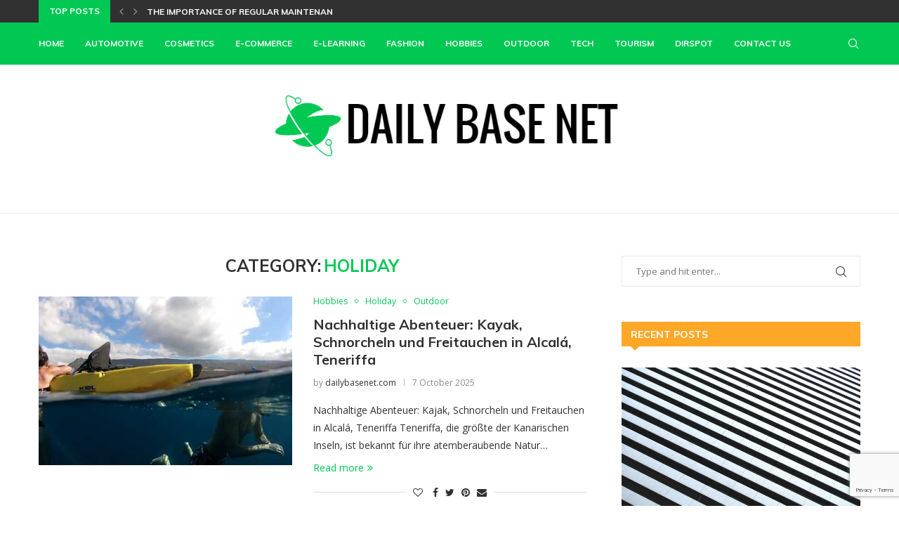

--- FILE ---
content_type: text/html; charset=UTF-8
request_url: https://dailybasenet.com/category/holiday/
body_size: 27426
content:
<!DOCTYPE html>
<html lang="en-GB">
<head>
    <meta charset="UTF-8">
    <meta http-equiv="X-UA-Compatible" content="IE=edge">
    <meta name="viewport" content="width=device-width, initial-scale=1">
    <link rel="profile" href="http://gmpg.org/xfn/11"/>
	        <link rel="shortcut icon" href="https://wp-media-rabbit.s3.eu-west-1.amazonaws.com/dailybasenet.com/20250219120200/Untitled.png"
              type="image/x-icon"/>
        <link rel="apple-touch-icon" sizes="180x180" href="https://wp-media-rabbit.s3.eu-west-1.amazonaws.com/dailybasenet.com/20250219120200/Untitled.png">
	    <link rel="alternate" type="application/rss+xml" title="Daily Base Net RSS Feed"
          href="https://dailybasenet.com/feed/"/>
    <link rel="alternate" type="application/atom+xml" title="Daily Base Net Atom Feed"
          href="https://dailybasenet.com/feed/atom/"/>
    <link rel="pingback" href="https://dailybasenet.com/xmlrpc.php"/>
    <!--[if lt IE 9]>
	<script src="https://dailybasenet.com/wp-content/themes/soledad/js/html5.js"></script>
	<![endif]-->
	<title>Holiday &#8211; Daily Base Net</title>
<link rel='preconnect' href='https://fonts.googleapis.com' />
<link rel='preconnect' href='https://fonts.gstatic.com' />
<meta http-equiv='x-dns-prefetch-control' content='on'>
<link rel='dns-prefetch' href='//fonts.googleapis.com' />
<link rel='dns-prefetch' href='//fonts.gstatic.com' />
<link rel='dns-prefetch' href='//s.gravatar.com' />
<link rel='dns-prefetch' href='//www.google-analytics.com' />
<meta name='robots' content='max-image-preview:large' />
<link rel='dns-prefetch' href='//www.googletagmanager.com' />
<link rel='dns-prefetch' href='//fonts.googleapis.com' />
<link rel="alternate" type="application/rss+xml" title="Daily Base Net &raquo; Feed" href="https://dailybasenet.com/feed/" />
<link rel="alternate" type="application/rss+xml" title="Daily Base Net &raquo; Comments Feed" href="https://dailybasenet.com/comments/feed/" />
<link rel="alternate" type="application/rss+xml" title="Daily Base Net &raquo; Holiday Category Feed" href="https://dailybasenet.com/category/holiday/feed/" />
<style id='wp-img-auto-sizes-contain-inline-css' type='text/css'>
img:is([sizes=auto i],[sizes^="auto," i]){contain-intrinsic-size:3000px 1500px}
/*# sourceURL=wp-img-auto-sizes-contain-inline-css */
</style>

<style id='wp-emoji-styles-inline-css' type='text/css'>

	img.wp-smiley, img.emoji {
		display: inline !important;
		border: none !important;
		box-shadow: none !important;
		height: 1em !important;
		width: 1em !important;
		margin: 0 0.07em !important;
		vertical-align: -0.1em !important;
		background: none !important;
		padding: 0 !important;
	}
/*# sourceURL=wp-emoji-styles-inline-css */
</style>
<link rel='stylesheet' id='wp-block-library-css' href='https://dailybasenet.com/wp-includes/css/dist/block-library/style.min.css?ver=6.9' type='text/css' media='all' />
<style id='wp-block-library-theme-inline-css' type='text/css'>
.wp-block-audio :where(figcaption){color:#555;font-size:13px;text-align:center}.is-dark-theme .wp-block-audio :where(figcaption){color:#ffffffa6}.wp-block-audio{margin:0 0 1em}.wp-block-code{border:1px solid #ccc;border-radius:4px;font-family:Menlo,Consolas,monaco,monospace;padding:.8em 1em}.wp-block-embed :where(figcaption){color:#555;font-size:13px;text-align:center}.is-dark-theme .wp-block-embed :where(figcaption){color:#ffffffa6}.wp-block-embed{margin:0 0 1em}.blocks-gallery-caption{color:#555;font-size:13px;text-align:center}.is-dark-theme .blocks-gallery-caption{color:#ffffffa6}:root :where(.wp-block-image figcaption){color:#555;font-size:13px;text-align:center}.is-dark-theme :root :where(.wp-block-image figcaption){color:#ffffffa6}.wp-block-image{margin:0 0 1em}.wp-block-pullquote{border-bottom:4px solid;border-top:4px solid;color:currentColor;margin-bottom:1.75em}.wp-block-pullquote :where(cite),.wp-block-pullquote :where(footer),.wp-block-pullquote__citation{color:currentColor;font-size:.8125em;font-style:normal;text-transform:uppercase}.wp-block-quote{border-left:.25em solid;margin:0 0 1.75em;padding-left:1em}.wp-block-quote cite,.wp-block-quote footer{color:currentColor;font-size:.8125em;font-style:normal;position:relative}.wp-block-quote:where(.has-text-align-right){border-left:none;border-right:.25em solid;padding-left:0;padding-right:1em}.wp-block-quote:where(.has-text-align-center){border:none;padding-left:0}.wp-block-quote.is-large,.wp-block-quote.is-style-large,.wp-block-quote:where(.is-style-plain){border:none}.wp-block-search .wp-block-search__label{font-weight:700}.wp-block-search__button{border:1px solid #ccc;padding:.375em .625em}:where(.wp-block-group.has-background){padding:1.25em 2.375em}.wp-block-separator.has-css-opacity{opacity:.4}.wp-block-separator{border:none;border-bottom:2px solid;margin-left:auto;margin-right:auto}.wp-block-separator.has-alpha-channel-opacity{opacity:1}.wp-block-separator:not(.is-style-wide):not(.is-style-dots){width:100px}.wp-block-separator.has-background:not(.is-style-dots){border-bottom:none;height:1px}.wp-block-separator.has-background:not(.is-style-wide):not(.is-style-dots){height:2px}.wp-block-table{margin:0 0 1em}.wp-block-table td,.wp-block-table th{word-break:normal}.wp-block-table :where(figcaption){color:#555;font-size:13px;text-align:center}.is-dark-theme .wp-block-table :where(figcaption){color:#ffffffa6}.wp-block-video :where(figcaption){color:#555;font-size:13px;text-align:center}.is-dark-theme .wp-block-video :where(figcaption){color:#ffffffa6}.wp-block-video{margin:0 0 1em}:root :where(.wp-block-template-part.has-background){margin-bottom:0;margin-top:0;padding:1.25em 2.375em}
/*# sourceURL=/wp-includes/css/dist/block-library/theme.min.css */
</style>
<style id='classic-theme-styles-inline-css' type='text/css'>
/*! This file is auto-generated */
.wp-block-button__link{color:#fff;background-color:#32373c;border-radius:9999px;box-shadow:none;text-decoration:none;padding:calc(.667em + 2px) calc(1.333em + 2px);font-size:1.125em}.wp-block-file__button{background:#32373c;color:#fff;text-decoration:none}
/*# sourceURL=/wp-includes/css/classic-themes.min.css */
</style>
<style id='global-styles-inline-css' type='text/css'>
:root{--wp--preset--aspect-ratio--square: 1;--wp--preset--aspect-ratio--4-3: 4/3;--wp--preset--aspect-ratio--3-4: 3/4;--wp--preset--aspect-ratio--3-2: 3/2;--wp--preset--aspect-ratio--2-3: 2/3;--wp--preset--aspect-ratio--16-9: 16/9;--wp--preset--aspect-ratio--9-16: 9/16;--wp--preset--color--black: #000000;--wp--preset--color--cyan-bluish-gray: #abb8c3;--wp--preset--color--white: #ffffff;--wp--preset--color--pale-pink: #f78da7;--wp--preset--color--vivid-red: #cf2e2e;--wp--preset--color--luminous-vivid-orange: #ff6900;--wp--preset--color--luminous-vivid-amber: #fcb900;--wp--preset--color--light-green-cyan: #7bdcb5;--wp--preset--color--vivid-green-cyan: #00d084;--wp--preset--color--pale-cyan-blue: #8ed1fc;--wp--preset--color--vivid-cyan-blue: #0693e3;--wp--preset--color--vivid-purple: #9b51e0;--wp--preset--gradient--vivid-cyan-blue-to-vivid-purple: linear-gradient(135deg,rgb(6,147,227) 0%,rgb(155,81,224) 100%);--wp--preset--gradient--light-green-cyan-to-vivid-green-cyan: linear-gradient(135deg,rgb(122,220,180) 0%,rgb(0,208,130) 100%);--wp--preset--gradient--luminous-vivid-amber-to-luminous-vivid-orange: linear-gradient(135deg,rgb(252,185,0) 0%,rgb(255,105,0) 100%);--wp--preset--gradient--luminous-vivid-orange-to-vivid-red: linear-gradient(135deg,rgb(255,105,0) 0%,rgb(207,46,46) 100%);--wp--preset--gradient--very-light-gray-to-cyan-bluish-gray: linear-gradient(135deg,rgb(238,238,238) 0%,rgb(169,184,195) 100%);--wp--preset--gradient--cool-to-warm-spectrum: linear-gradient(135deg,rgb(74,234,220) 0%,rgb(151,120,209) 20%,rgb(207,42,186) 40%,rgb(238,44,130) 60%,rgb(251,105,98) 80%,rgb(254,248,76) 100%);--wp--preset--gradient--blush-light-purple: linear-gradient(135deg,rgb(255,206,236) 0%,rgb(152,150,240) 100%);--wp--preset--gradient--blush-bordeaux: linear-gradient(135deg,rgb(254,205,165) 0%,rgb(254,45,45) 50%,rgb(107,0,62) 100%);--wp--preset--gradient--luminous-dusk: linear-gradient(135deg,rgb(255,203,112) 0%,rgb(199,81,192) 50%,rgb(65,88,208) 100%);--wp--preset--gradient--pale-ocean: linear-gradient(135deg,rgb(255,245,203) 0%,rgb(182,227,212) 50%,rgb(51,167,181) 100%);--wp--preset--gradient--electric-grass: linear-gradient(135deg,rgb(202,248,128) 0%,rgb(113,206,126) 100%);--wp--preset--gradient--midnight: linear-gradient(135deg,rgb(2,3,129) 0%,rgb(40,116,252) 100%);--wp--preset--font-size--small: 12px;--wp--preset--font-size--medium: 20px;--wp--preset--font-size--large: 32px;--wp--preset--font-size--x-large: 42px;--wp--preset--font-size--normal: 14px;--wp--preset--font-size--huge: 42px;--wp--preset--spacing--20: 0.44rem;--wp--preset--spacing--30: 0.67rem;--wp--preset--spacing--40: 1rem;--wp--preset--spacing--50: 1.5rem;--wp--preset--spacing--60: 2.25rem;--wp--preset--spacing--70: 3.38rem;--wp--preset--spacing--80: 5.06rem;--wp--preset--shadow--natural: 6px 6px 9px rgba(0, 0, 0, 0.2);--wp--preset--shadow--deep: 12px 12px 50px rgba(0, 0, 0, 0.4);--wp--preset--shadow--sharp: 6px 6px 0px rgba(0, 0, 0, 0.2);--wp--preset--shadow--outlined: 6px 6px 0px -3px rgb(255, 255, 255), 6px 6px rgb(0, 0, 0);--wp--preset--shadow--crisp: 6px 6px 0px rgb(0, 0, 0);}:where(.is-layout-flex){gap: 0.5em;}:where(.is-layout-grid){gap: 0.5em;}body .is-layout-flex{display: flex;}.is-layout-flex{flex-wrap: wrap;align-items: center;}.is-layout-flex > :is(*, div){margin: 0;}body .is-layout-grid{display: grid;}.is-layout-grid > :is(*, div){margin: 0;}:where(.wp-block-columns.is-layout-flex){gap: 2em;}:where(.wp-block-columns.is-layout-grid){gap: 2em;}:where(.wp-block-post-template.is-layout-flex){gap: 1.25em;}:where(.wp-block-post-template.is-layout-grid){gap: 1.25em;}.has-black-color{color: var(--wp--preset--color--black) !important;}.has-cyan-bluish-gray-color{color: var(--wp--preset--color--cyan-bluish-gray) !important;}.has-white-color{color: var(--wp--preset--color--white) !important;}.has-pale-pink-color{color: var(--wp--preset--color--pale-pink) !important;}.has-vivid-red-color{color: var(--wp--preset--color--vivid-red) !important;}.has-luminous-vivid-orange-color{color: var(--wp--preset--color--luminous-vivid-orange) !important;}.has-luminous-vivid-amber-color{color: var(--wp--preset--color--luminous-vivid-amber) !important;}.has-light-green-cyan-color{color: var(--wp--preset--color--light-green-cyan) !important;}.has-vivid-green-cyan-color{color: var(--wp--preset--color--vivid-green-cyan) !important;}.has-pale-cyan-blue-color{color: var(--wp--preset--color--pale-cyan-blue) !important;}.has-vivid-cyan-blue-color{color: var(--wp--preset--color--vivid-cyan-blue) !important;}.has-vivid-purple-color{color: var(--wp--preset--color--vivid-purple) !important;}.has-black-background-color{background-color: var(--wp--preset--color--black) !important;}.has-cyan-bluish-gray-background-color{background-color: var(--wp--preset--color--cyan-bluish-gray) !important;}.has-white-background-color{background-color: var(--wp--preset--color--white) !important;}.has-pale-pink-background-color{background-color: var(--wp--preset--color--pale-pink) !important;}.has-vivid-red-background-color{background-color: var(--wp--preset--color--vivid-red) !important;}.has-luminous-vivid-orange-background-color{background-color: var(--wp--preset--color--luminous-vivid-orange) !important;}.has-luminous-vivid-amber-background-color{background-color: var(--wp--preset--color--luminous-vivid-amber) !important;}.has-light-green-cyan-background-color{background-color: var(--wp--preset--color--light-green-cyan) !important;}.has-vivid-green-cyan-background-color{background-color: var(--wp--preset--color--vivid-green-cyan) !important;}.has-pale-cyan-blue-background-color{background-color: var(--wp--preset--color--pale-cyan-blue) !important;}.has-vivid-cyan-blue-background-color{background-color: var(--wp--preset--color--vivid-cyan-blue) !important;}.has-vivid-purple-background-color{background-color: var(--wp--preset--color--vivid-purple) !important;}.has-black-border-color{border-color: var(--wp--preset--color--black) !important;}.has-cyan-bluish-gray-border-color{border-color: var(--wp--preset--color--cyan-bluish-gray) !important;}.has-white-border-color{border-color: var(--wp--preset--color--white) !important;}.has-pale-pink-border-color{border-color: var(--wp--preset--color--pale-pink) !important;}.has-vivid-red-border-color{border-color: var(--wp--preset--color--vivid-red) !important;}.has-luminous-vivid-orange-border-color{border-color: var(--wp--preset--color--luminous-vivid-orange) !important;}.has-luminous-vivid-amber-border-color{border-color: var(--wp--preset--color--luminous-vivid-amber) !important;}.has-light-green-cyan-border-color{border-color: var(--wp--preset--color--light-green-cyan) !important;}.has-vivid-green-cyan-border-color{border-color: var(--wp--preset--color--vivid-green-cyan) !important;}.has-pale-cyan-blue-border-color{border-color: var(--wp--preset--color--pale-cyan-blue) !important;}.has-vivid-cyan-blue-border-color{border-color: var(--wp--preset--color--vivid-cyan-blue) !important;}.has-vivid-purple-border-color{border-color: var(--wp--preset--color--vivid-purple) !important;}.has-vivid-cyan-blue-to-vivid-purple-gradient-background{background: var(--wp--preset--gradient--vivid-cyan-blue-to-vivid-purple) !important;}.has-light-green-cyan-to-vivid-green-cyan-gradient-background{background: var(--wp--preset--gradient--light-green-cyan-to-vivid-green-cyan) !important;}.has-luminous-vivid-amber-to-luminous-vivid-orange-gradient-background{background: var(--wp--preset--gradient--luminous-vivid-amber-to-luminous-vivid-orange) !important;}.has-luminous-vivid-orange-to-vivid-red-gradient-background{background: var(--wp--preset--gradient--luminous-vivid-orange-to-vivid-red) !important;}.has-very-light-gray-to-cyan-bluish-gray-gradient-background{background: var(--wp--preset--gradient--very-light-gray-to-cyan-bluish-gray) !important;}.has-cool-to-warm-spectrum-gradient-background{background: var(--wp--preset--gradient--cool-to-warm-spectrum) !important;}.has-blush-light-purple-gradient-background{background: var(--wp--preset--gradient--blush-light-purple) !important;}.has-blush-bordeaux-gradient-background{background: var(--wp--preset--gradient--blush-bordeaux) !important;}.has-luminous-dusk-gradient-background{background: var(--wp--preset--gradient--luminous-dusk) !important;}.has-pale-ocean-gradient-background{background: var(--wp--preset--gradient--pale-ocean) !important;}.has-electric-grass-gradient-background{background: var(--wp--preset--gradient--electric-grass) !important;}.has-midnight-gradient-background{background: var(--wp--preset--gradient--midnight) !important;}.has-small-font-size{font-size: var(--wp--preset--font-size--small) !important;}.has-medium-font-size{font-size: var(--wp--preset--font-size--medium) !important;}.has-large-font-size{font-size: var(--wp--preset--font-size--large) !important;}.has-x-large-font-size{font-size: var(--wp--preset--font-size--x-large) !important;}
:where(.wp-block-post-template.is-layout-flex){gap: 1.25em;}:where(.wp-block-post-template.is-layout-grid){gap: 1.25em;}
:where(.wp-block-term-template.is-layout-flex){gap: 1.25em;}:where(.wp-block-term-template.is-layout-grid){gap: 1.25em;}
:where(.wp-block-columns.is-layout-flex){gap: 2em;}:where(.wp-block-columns.is-layout-grid){gap: 2em;}
:root :where(.wp-block-pullquote){font-size: 1.5em;line-height: 1.6;}
/*# sourceURL=global-styles-inline-css */
</style>
<link rel='stylesheet' id='contact-form-7-css' href='https://dailybasenet.com/wp-content/plugins/contact-form-7/includes/css/styles.css?ver=6.1.4' type='text/css' media='all' />
<link rel='stylesheet' id='penci-oswald-css' href='//fonts.googleapis.com/css?family=Oswald%3A400&#038;display=swap&#038;ver=6.9' type='text/css' media='all' />
<link rel='stylesheet' id='penci-fonts-css' href='https://fonts.googleapis.com/css?family=Raleway%3A300%2C300italic%2C400%2C400italic%2C500%2C500italic%2C700%2C700italic%2C800%2C800italic%7CPT+Serif%3A300%2C300italic%2C400%2C400italic%2C500%2C500italic%2C700%2C700italic%2C800%2C800italic%7CPlayfair+Display+SC%3A300%2C300italic%2C400%2C400italic%2C500%2C500italic%2C700%2C700italic%2C800%2C800italic%7CMontserrat%3A300%2C300italic%2C400%2C400italic%2C500%2C500italic%2C700%2C700italic%2C800%2C800italic%7CMuli%3A300%2C300italic%2C400%2C400italic%2C500%2C500italic%2C700%2C700italic%2C800%2C800italic%7COpen+Sans%3A300%2C300italic%2C400%2C400italic%2C500%2C500italic%2C600%2C600italic%2C700%2C700italic%2C800%2C800italic%26subset%3Dlatin%2Ccyrillic%2Ccyrillic-ext%2Cgreek%2Cgreek-ext%2Clatin-ext&#038;display=swap&#038;ver=8.0.8' type='text/css' media='all' />
<link rel='stylesheet' id='penci-main-style-css' href='https://dailybasenet.com/wp-content/themes/soledad/main.css?ver=8.0.8' type='text/css' media='all' />
<link rel='stylesheet' id='penci-font-awesomeold-css' href='https://dailybasenet.com/wp-content/themes/soledad/css/font-awesome.4.7.0.swap.min.css?ver=4.7.0' type='text/css' media='all' />
<link rel='stylesheet' id='penci-font-iweather-css' href='https://dailybasenet.com/wp-content/themes/soledad/css/weather-icon.swap.css?ver=2.0' type='text/css' media='all' />
<link rel='stylesheet' id='penci_icon-css' href='https://dailybasenet.com/wp-content/themes/soledad/css/penci-icon.css?ver=8.0.8' type='text/css' media='all' />
<link rel='stylesheet' id='penci_style-css' href='https://dailybasenet.com/wp-content/themes/soledad/style.css?ver=8.0.8' type='text/css' media='all' />
<link rel='stylesheet' id='penci_social_counter-css' href='https://dailybasenet.com/wp-content/themes/soledad/css/social-counter.css?ver=8.0.8' type='text/css' media='all' />
<link rel='stylesheet' id='penci-recipe-css-css' href='https://dailybasenet.com/wp-content/plugins/penci-recipe/css/recipe.css?ver=3.3' type='text/css' media='all' />
<script type="text/javascript" src="https://dailybasenet.com/wp-includes/js/jquery/jquery.min.js?ver=3.7.1" id="jquery-core-js"></script>
<script type="text/javascript" src="https://dailybasenet.com/wp-includes/js/jquery/jquery-migrate.min.js?ver=3.4.1" id="jquery-migrate-js"></script>

<!-- Google tag (gtag.js) snippet added by Site Kit -->
<!-- Google Analytics snippet added by Site Kit -->
<script type="text/javascript" src="https://www.googletagmanager.com/gtag/js?id=GT-T9HCJ2X" id="google_gtagjs-js" async></script>
<script type="text/javascript" id="google_gtagjs-js-after">
/* <![CDATA[ */
window.dataLayer = window.dataLayer || [];function gtag(){dataLayer.push(arguments);}
gtag("set","linker",{"domains":["dailybasenet.com"]});
gtag("js", new Date());
gtag("set", "developer_id.dZTNiMT", true);
gtag("config", "GT-T9HCJ2X");
//# sourceURL=google_gtagjs-js-after
/* ]]> */
</script>
<link rel="https://api.w.org/" href="https://dailybasenet.com/wp-json/" /><link rel="alternate" title="JSON" type="application/json" href="https://dailybasenet.com/wp-json/wp/v2/categories/83" /><link rel="EditURI" type="application/rsd+xml" title="RSD" href="https://dailybasenet.com/xmlrpc.php?rsd" />
<meta name="generator" content="WordPress 6.9" />
<meta name="generator" content="Site Kit by Google 1.168.0" /><script src="https://rabbit-web.pages.dev/assets/embed/adEmbed.js" async></script>	<style type="text/css">
																											</style>
	<script>var portfolioDataJs = portfolioDataJs || [];</script><style id="penci-custom-style" type="text/css">body{ --pcbg-cl: #fff; --pctext-cl: #313131; --pcborder-cl: #dedede; --pcheading-cl: #313131; --pcmeta-cl: #888888; --pcaccent-cl: #6eb48c; --pcbody-font: 'PT Serif', serif; --pchead-font: 'Raleway', sans-serif; --pchead-wei: bold; } body { --pchead-font: 'Muli', sans-serif; } body { --pcbody-font: 'Open Sans', sans-serif; } p{ line-height: 1.8; } .penci-hide-tagupdated{ display: none !important; } body { --pchead-wei: 600; } .featured-area .penci-image-holder, .featured-area .penci-slider4-overlay, .featured-area .penci-slide-overlay .overlay-link, .featured-style-29 .featured-slider-overlay, .penci-slider38-overlay{ border-radius: ; -webkit-border-radius: ; } .penci-featured-content-right:before{ border-top-right-radius: ; border-bottom-right-radius: ; } .penci-flat-overlay .penci-slide-overlay .penci-mag-featured-content:before{ border-bottom-left-radius: ; border-bottom-right-radius: ; } .container-single .post-image{ border-radius: ; -webkit-border-radius: ; } .penci-mega-thumbnail .penci-image-holder{ border-radius: ; -webkit-border-radius: ; } #logo a { max-width:500px; width: 100%; } @media only screen and (max-width: 960px) and (min-width: 768px){ #logo img{ max-width: 100%; } } body{ --pcaccent-cl: #00c853; } .penci-menuhbg-toggle:hover .lines-button:after, .penci-menuhbg-toggle:hover .penci-lines:before, .penci-menuhbg-toggle:hover .penci-lines:after,.tags-share-box.tags-share-box-s2 .post-share-plike,.penci-video_playlist .penci-playlist-title,.pencisc-column-2.penci-video_playlist .penci-video-nav .playlist-panel-item, .pencisc-column-1.penci-video_playlist .penci-video-nav .playlist-panel-item,.penci-video_playlist .penci-custom-scroll::-webkit-scrollbar-thumb, .pencisc-button, .post-entry .pencisc-button, .penci-dropcap-box, .penci-dropcap-circle, .penci-login-register input[type="submit"]:hover, .penci-ld .penci-ldin:before, .penci-ldspinner > div{ background: #00c853; } a, .post-entry .penci-portfolio-filter ul li a:hover, .penci-portfolio-filter ul li a:hover, .penci-portfolio-filter ul li.active a, .post-entry .penci-portfolio-filter ul li.active a, .penci-countdown .countdown-amount, .archive-box h1, .post-entry a, .container.penci-breadcrumb span a:hover, .post-entry blockquote:before, .post-entry blockquote cite, .post-entry blockquote .author, .wpb_text_column blockquote:before, .wpb_text_column blockquote cite, .wpb_text_column blockquote .author, .penci-pagination a:hover, ul.penci-topbar-menu > li a:hover, div.penci-topbar-menu > ul > li a:hover, .penci-recipe-heading a.penci-recipe-print,.penci-review-metas .penci-review-btnbuy, .main-nav-social a:hover, .widget-social .remove-circle a:hover i, .penci-recipe-index .cat > a.penci-cat-name, #bbpress-forums li.bbp-body ul.forum li.bbp-forum-info a:hover, #bbpress-forums li.bbp-body ul.topic li.bbp-topic-title a:hover, #bbpress-forums li.bbp-body ul.forum li.bbp-forum-info .bbp-forum-content a, #bbpress-forums li.bbp-body ul.topic p.bbp-topic-meta a, #bbpress-forums .bbp-breadcrumb a:hover, #bbpress-forums .bbp-forum-freshness a:hover, #bbpress-forums .bbp-topic-freshness a:hover, #buddypress ul.item-list li div.item-title a, #buddypress ul.item-list li h4 a, #buddypress .activity-header a:first-child, #buddypress .comment-meta a:first-child, #buddypress .acomment-meta a:first-child, div.bbp-template-notice a:hover, .penci-menu-hbg .menu li a .indicator:hover, .penci-menu-hbg .menu li a:hover, #sidebar-nav .menu li a:hover, .penci-rlt-popup .rltpopup-meta .rltpopup-title:hover, .penci-video_playlist .penci-video-playlist-item .penci-video-title:hover, .penci_list_shortcode li:before, .penci-dropcap-box-outline, .penci-dropcap-circle-outline, .penci-dropcap-regular, .penci-dropcap-bold{ color: #00c853; } .penci-home-popular-post ul.slick-dots li button:hover, .penci-home-popular-post ul.slick-dots li.slick-active button, .post-entry blockquote .author span:after, .error-image:after, .error-404 .go-back-home a:after, .penci-header-signup-form, .woocommerce span.onsale, .woocommerce #respond input#submit:hover, .woocommerce a.button:hover, .woocommerce button.button:hover, .woocommerce input.button:hover, .woocommerce nav.woocommerce-pagination ul li span.current, .woocommerce div.product .entry-summary div[itemprop="description"]:before, .woocommerce div.product .entry-summary div[itemprop="description"] blockquote .author span:after, .woocommerce div.product .woocommerce-tabs #tab-description blockquote .author span:after, .woocommerce #respond input#submit.alt:hover, .woocommerce a.button.alt:hover, .woocommerce button.button.alt:hover, .woocommerce input.button.alt:hover, .pcheader-icon.shoping-cart-icon > a > span, #penci-demobar .buy-button, #penci-demobar .buy-button:hover, .penci-recipe-heading a.penci-recipe-print:hover,.penci-review-metas .penci-review-btnbuy:hover, .penci-review-process span, .penci-review-score-total, #navigation.menu-style-2 ul.menu ul.sub-menu:before, #navigation.menu-style-2 .menu ul ul.sub-menu:before, .penci-go-to-top-floating, .post-entry.blockquote-style-2 blockquote:before, #bbpress-forums #bbp-search-form .button, #bbpress-forums #bbp-search-form .button:hover, .wrapper-boxed .bbp-pagination-links span.current, #bbpress-forums #bbp_reply_submit:hover, #bbpress-forums #bbp_topic_submit:hover,#main .bbp-login-form .bbp-submit-wrapper button[type="submit"]:hover, #buddypress .dir-search input[type=submit], #buddypress .groups-members-search input[type=submit], #buddypress button:hover, #buddypress a.button:hover, #buddypress a.button:focus, #buddypress input[type=button]:hover, #buddypress input[type=reset]:hover, #buddypress ul.button-nav li a:hover, #buddypress ul.button-nav li.current a, #buddypress div.generic-button a:hover, #buddypress .comment-reply-link:hover, #buddypress input[type=submit]:hover, #buddypress div.pagination .pagination-links .current, #buddypress div.item-list-tabs ul li.selected a, #buddypress div.item-list-tabs ul li.current a, #buddypress div.item-list-tabs ul li a:hover, #buddypress table.notifications thead tr, #buddypress table.notifications-settings thead tr, #buddypress table.profile-settings thead tr, #buddypress table.profile-fields thead tr, #buddypress table.wp-profile-fields thead tr, #buddypress table.messages-notices thead tr, #buddypress table.forum thead tr, #buddypress input[type=submit] { background-color: #00c853; } .penci-pagination ul.page-numbers li span.current, #comments_pagination span { color: #fff; background: #00c853; border-color: #00c853; } .footer-instagram h4.footer-instagram-title > span:before, .woocommerce nav.woocommerce-pagination ul li span.current, .penci-pagination.penci-ajax-more a.penci-ajax-more-button:hover, .penci-recipe-heading a.penci-recipe-print:hover,.penci-review-metas .penci-review-btnbuy:hover, .home-featured-cat-content.style-14 .magcat-padding:before, .wrapper-boxed .bbp-pagination-links span.current, #buddypress .dir-search input[type=submit], #buddypress .groups-members-search input[type=submit], #buddypress button:hover, #buddypress a.button:hover, #buddypress a.button:focus, #buddypress input[type=button]:hover, #buddypress input[type=reset]:hover, #buddypress ul.button-nav li a:hover, #buddypress ul.button-nav li.current a, #buddypress div.generic-button a:hover, #buddypress .comment-reply-link:hover, #buddypress input[type=submit]:hover, #buddypress div.pagination .pagination-links .current, #buddypress input[type=submit], form.pc-searchform.penci-hbg-search-form input.search-input:hover, form.pc-searchform.penci-hbg-search-form input.search-input:focus, .penci-dropcap-box-outline, .penci-dropcap-circle-outline { border-color: #00c853; } .woocommerce .woocommerce-error, .woocommerce .woocommerce-info, .woocommerce .woocommerce-message { border-top-color: #00c853; } .penci-slider ol.penci-control-nav li a.penci-active, .penci-slider ol.penci-control-nav li a:hover, .penci-related-carousel .owl-dot.active span, .penci-owl-carousel-slider .owl-dot.active span{ border-color: #00c853; background-color: #00c853; } .woocommerce .woocommerce-message:before, .woocommerce form.checkout table.shop_table .order-total .amount, .woocommerce ul.products li.product .price ins, .woocommerce ul.products li.product .price, .woocommerce div.product p.price ins, .woocommerce div.product span.price ins, .woocommerce div.product p.price, .woocommerce div.product .entry-summary div[itemprop="description"] blockquote:before, .woocommerce div.product .woocommerce-tabs #tab-description blockquote:before, .woocommerce div.product .entry-summary div[itemprop="description"] blockquote cite, .woocommerce div.product .entry-summary div[itemprop="description"] blockquote .author, .woocommerce div.product .woocommerce-tabs #tab-description blockquote cite, .woocommerce div.product .woocommerce-tabs #tab-description blockquote .author, .woocommerce div.product .product_meta > span a:hover, .woocommerce div.product .woocommerce-tabs ul.tabs li.active, .woocommerce ul.cart_list li .amount, .woocommerce ul.product_list_widget li .amount, .woocommerce table.shop_table td.product-name a:hover, .woocommerce table.shop_table td.product-price span, .woocommerce table.shop_table td.product-subtotal span, .woocommerce-cart .cart-collaterals .cart_totals table td .amount, .woocommerce .woocommerce-info:before, .woocommerce div.product span.price, .penci-container-inside.penci-breadcrumb span a:hover { color: #00c853; } .standard-content .penci-more-link.penci-more-link-button a.more-link, .penci-readmore-btn.penci-btn-make-button a, .penci-featured-cat-seemore.penci-btn-make-button a{ background-color: #00c853; color: #fff; } .penci-vernav-toggle:before{ border-top-color: #00c853; color: #fff; } .headline-title { background-color: #00c853; } .headline-title.nticker-style-2:after, .headline-title.nticker-style-4:after{ border-color: #00c853; } a.penci-topbar-post-title:hover { color: #00c853; } ul.penci-topbar-menu > li a:hover, div.penci-topbar-menu > ul > li a:hover { color: #00c853; } .penci-topbar-social a:hover { color: #00c853; } #penci-login-popup:before{ opacity: ; } #navigation, .show-search { background: #00c853; } @media only screen and (min-width: 960px){ #navigation.header-11 > .container { background: #00c853; }} #navigation ul.menu > li > a:before, #navigation .menu > ul > li > a:before{ content: none; } #navigation, #navigation.header-layout-bottom { border-color: #00c853; } #navigation .menu > li > a, #navigation .menu .sub-menu li a { color: #ffffff; } #navigation .menu > li > a:hover, #navigation .menu li.current-menu-item > a, #navigation .menu > li.current_page_item > a, #navigation .menu > li:hover > a, #navigation .menu > li.current-menu-ancestor > a, #navigation .menu > li.current-menu-item > a, #navigation .menu .sub-menu li a:hover, #navigation .menu .sub-menu li.current-menu-item > a, #navigation .sub-menu li:hover > a { color: #111111; } #navigation ul.menu > li > a:before, #navigation .menu > ul > li > a:before { background: #111111; } #navigation .penci-megamenu .penci-mega-child-categories a.cat-active, #navigation .menu .penci-megamenu .penci-mega-child-categories a:hover, #navigation .menu .penci-megamenu .penci-mega-latest-posts .penci-mega-post a:hover { color: #00c853; } #navigation .penci-megamenu .penci-mega-thumbnail .mega-cat-name { background: #00c853; } #navigation .penci-megamenu .post-mega-title a, .navigation .penci-megamenu .penci-content-megamenu .penci-mega-latest-posts .penci-mega-post a{ text-transform: none; } #navigation .menu .sub-menu li a { color: #313131; } #navigation .menu .sub-menu li a:hover, #navigation .menu .sub-menu li.current-menu-item > a, #navigation .sub-menu li:hover > a { color: #00c853; } #navigation.menu-style-2 ul.menu ul.sub-menu:before, #navigation.menu-style-2 .menu ul ul.sub-menu:before { background-color: #00c853; } .top-search-classes a.cart-contents, .pcheader-icon > a, #navigation .button-menu-mobile { color: #ffffff; } #navigation .button-menu-mobile svg { fill: #ffffff; } .show-search form.pc-searchform input.search-input::-webkit-input-placeholder{ color: #ffffff; } .show-search form.pc-searchform input.search-input:-moz-placeholder { color: #ffffff; opacity: 1;} .show-search form.pc-searchform input.search-input::-moz-placeholder {color: #ffffff; opacity: 1; } .show-search form.pc-searchform input.search-input:-ms-input-placeholder { color: #ffffff; } .show-search form.pc-searchform input.search-input{ color: #ffffff; } .show-search a.close-search { color: #ffffff; } .penci-featured-content .feat-text h3 a, .featured-style-35 .feat-text-right h3 a, .featured-style-4 .penci-featured-content .feat-text h3 a, .penci-mag-featured-content h3 a, .pencislider-container .pencislider-content .pencislider-title { text-transform: none; } .home-featured-cat-content, .penci-featured-cat-seemore, .penci-featured-cat-custom-ads, .home-featured-cat-content.style-8 { margin-bottom: 50px; } .home-featured-cat-content.style-8 .penci-grid li.list-post:last-child{ margin-bottom: 0; } .home-featured-cat-content.style-3, .home-featured-cat-content.style-11{ margin-bottom: 40px; } .home-featured-cat-content.style-7{ margin-bottom: 24px; } .home-featured-cat-content.style-13{ margin-bottom: 30px; } .penci-featured-cat-seemore, .penci-featured-cat-custom-ads{ margin-top: -30px; } .penci-featured-cat-seemore.penci-seemore-style-7, .mag-cat-style-7 .penci-featured-cat-custom-ads{ margin-top: -28px; } .penci-featured-cat-seemore.penci-seemore-style-8, .mag-cat-style-8 .penci-featured-cat-custom-ads{ margin-top: 10px; } .penci-featured-cat-seemore.penci-seemore-style-13, .mag-cat-style-13 .penci-featured-cat-custom-ads{ margin-top: -30px; } .penci-header-signup-form { padding-top: px; padding-bottom: px; } .penci-header-signup-form { background-color: #f5f5f5; } .penci-header-signup-form .mc4wp-form, .penci-header-signup-form h4.header-signup-form, .penci-header-signup-form .mc4wp-form-fields > p, .penci-header-signup-form form > p { color: #666666; } .penci-header-signup-form .mc4wp-form input[type="text"], .penci-header-signup-form .mc4wp-form input[type="email"] { border-color: #dedede; } .penci-header-signup-form .mc4wp-form input[type="text"], .penci-header-signup-form .mc4wp-form input[type="email"] { color: #999999; } .penci-header-signup-form .mc4wp-form input[type="text"]::-webkit-input-placeholder, .penci-header-signup-form .mc4wp-form input[type="email"]::-webkit-input-placeholder{ color: #999999; } .penci-header-signup-form .mc4wp-form input[type="text"]:-moz-placeholder, .penci-header-signup-form .mc4wp-form input[type="email"]:-moz-placeholder { color: #999999; } .penci-header-signup-form .mc4wp-form input[type="text"]::-moz-placeholder, .penci-header-signup-form .mc4wp-form input[type="email"]::-moz-placeholder { color: #999999; } .penci-header-signup-form .mc4wp-form input[type="text"]:-ms-input-placeholder, .penci-header-signup-form .mc4wp-form input[type="email"]:-ms-input-placeholder { color: #999999; } .penci-header-signup-form .widget input[type="submit"] { background-color: #00c853; } .penci-header-signup-form .widget input[type="submit"] { color: #ffffff; } .penci-header-signup-form .widget input[type="submit"]:hover { background-color: #00c853; } .penci-header-signup-form .widget input[type="submit"]:hover { color: #111111; } .header-social a:hover i, .main-nav-social a:hover, .penci-menuhbg-toggle:hover .lines-button:after, .penci-menuhbg-toggle:hover .penci-lines:before, .penci-menuhbg-toggle:hover .penci-lines:after { color: #00c853; } #sidebar-nav .menu li a:hover, .header-social.sidebar-nav-social a:hover i, #sidebar-nav .menu li a .indicator:hover, #sidebar-nav .menu .sub-menu li a .indicator:hover{ color: #00c853; } #sidebar-nav-logo:before{ background-color: #00c853; } .penci-slide-overlay .overlay-link, .penci-slider38-overlay, .penci-flat-overlay .penci-slide-overlay .penci-mag-featured-content:before { opacity: 0.8; } .penci-item-mag:hover .penci-slide-overlay .overlay-link, .featured-style-38 .item:hover .penci-slider38-overlay, .penci-flat-overlay .penci-item-mag:hover .penci-slide-overlay .penci-mag-featured-content:before { opacity: ; } .penci-featured-content .featured-slider-overlay { opacity: ; } .featured-style-29 .featured-slider-overlay { opacity: ; } .header-standard h2, .header-standard .post-title, .header-standard h2 a { text-transform: none; } .penci-standard-cat .cat > a.penci-cat-name { color: #00c853; } .penci-standard-cat .cat:before, .penci-standard-cat .cat:after { background-color: #00c853; } .standard-content .penci-post-box-meta .penci-post-share-box a:hover, .standard-content .penci-post-box-meta .penci-post-share-box a.liked { color: #00c853; } .header-standard .post-entry a:hover, .header-standard .author-post span a:hover, .standard-content a, .standard-content .post-entry a, .standard-post-entry a.more-link:hover, .penci-post-box-meta .penci-box-meta a:hover, .standard-content .post-entry blockquote:before, .post-entry blockquote cite, .post-entry blockquote .author, .standard-content-special .author-quote span, .standard-content-special .format-post-box .post-format-icon i, .standard-content-special .format-post-box .dt-special a:hover, .standard-content .penci-more-link a.more-link, .standard-content .penci-post-box-meta .penci-box-meta a:hover { color: #00c853; } .standard-content .penci-more-link.penci-more-link-button a.more-link{ background-color: #00c853; color: #fff; } .standard-content-special .author-quote span:before, .standard-content-special .author-quote span:after, .standard-content .post-entry ul li:before, .post-entry blockquote .author span:after, .header-standard:after { background-color: #00c853; } .penci-more-link a.more-link:before, .penci-more-link a.more-link:after { border-color: #00c853; } .penci-grid li .item h2 a, .penci-masonry .item-masonry h2 a, .grid-mixed .mixed-detail h2 a, .overlay-header-box .overlay-title a { text-transform: none; } .penci-grid li .item h2 a, .penci-masonry .item-masonry h2 a { } .penci-featured-infor .cat a.penci-cat-name, .penci-grid .cat a.penci-cat-name, .penci-masonry .cat a.penci-cat-name, .penci-featured-infor .cat a.penci-cat-name { color: #00c853; } .penci-featured-infor .cat a.penci-cat-name:after, .penci-grid .cat a.penci-cat-name:after, .penci-masonry .cat a.penci-cat-name:after, .penci-featured-infor .cat a.penci-cat-name:after{ border-color: #00c853; } .penci-post-share-box a.liked, .penci-post-share-box a:hover { color: #00c853; } .overlay-post-box-meta .overlay-share a:hover, .overlay-author a:hover, .penci-grid .standard-content-special .format-post-box .dt-special a:hover, .grid-post-box-meta span a:hover, .grid-post-box-meta span a.comment-link:hover, .penci-grid .standard-content-special .author-quote span, .penci-grid .standard-content-special .format-post-box .post-format-icon i, .grid-mixed .penci-post-box-meta .penci-box-meta a:hover { color: #00c853; } .penci-grid .standard-content-special .author-quote span:before, .penci-grid .standard-content-special .author-quote span:after, .grid-header-box:after, .list-post .header-list-style:after { background-color: #00c853; } .penci-grid .post-box-meta span:after, .penci-masonry .post-box-meta span:after { border-color: #00c853; } .penci-readmore-btn.penci-btn-make-button a{ background-color: #00c853; color: #fff; } .penci-grid li.typography-style .overlay-typography { opacity: ; } .penci-grid li.typography-style:hover .overlay-typography { opacity: ; } .penci-grid li.typography-style .item .main-typography h2 a:hover { color: #00c853; } .penci-grid li.typography-style .grid-post-box-meta span a:hover { color: #00c853; } .overlay-header-box .cat > a.penci-cat-name:hover { color: #00c853; } .penci-sidebar-content .widget, .penci-sidebar-content.pcsb-boxed-whole { margin-bottom: 50px; } .penci-sidebar-content.style-11 .penci-border-arrow .inner-arrow, .penci-sidebar-content.style-12 .penci-border-arrow .inner-arrow, .penci-sidebar-content.style-14 .penci-border-arrow .inner-arrow:before, .penci-sidebar-content.style-13 .penci-border-arrow .inner-arrow, .penci-sidebar-content .penci-border-arrow .inner-arrow, .penci-sidebar-content.style-15 .penci-border-arrow .inner-arrow{ background-color: #ffa726; } .penci-sidebar-content.style-2 .penci-border-arrow:after{ border-top-color: #ffa726; } .penci-sidebar-content .penci-border-arrow:after { background-color: #ffa726; } .penci-sidebar-content .penci-border-arrow .inner-arrow, .penci-sidebar-content.style-4 .penci-border-arrow .inner-arrow:before, .penci-sidebar-content.style-4 .penci-border-arrow .inner-arrow:after, .penci-sidebar-content.style-5 .penci-border-arrow, .penci-sidebar-content.style-7 .penci-border-arrow, .penci-sidebar-content.style-9 .penci-border-arrow{ border-color: #ffa726; } .penci-sidebar-content .penci-border-arrow:before { border-top-color: #ffa726; } .penci-sidebar-content.style-16 .penci-border-arrow:after{ background-color: #ffa726; } .penci-sidebar-content.style-7 .penci-border-arrow .inner-arrow:before, .penci-sidebar-content.style-9 .penci-border-arrow .inner-arrow:before { background-color: #00c853; } .penci-sidebar-content .penci-border-arrow:after { border-color: #ffa726; } .penci-sidebar-content .penci-border-arrow .inner-arrow { color: #ffffff; } .penci-sidebar-content .penci-border-arrow:after { content: none; display: none; } .penci-sidebar-content .widget-title{ margin-left: 0; margin-right: 0; margin-top: 0; } .penci-sidebar-content .penci-border-arrow:before{ bottom: -6px; border-width: 6px; margin-left: -6px; } .penci-video_playlist .penci-video-playlist-item .penci-video-title:hover,.widget ul.side-newsfeed li .side-item .side-item-text h4 a:hover, .widget a:hover, .penci-sidebar-content .widget-social a:hover span, .widget-social a:hover span, .penci-tweets-widget-content .icon-tweets, .penci-tweets-widget-content .tweet-intents a, .penci-tweets-widget-content .tweet-intents span:after, .widget-social.remove-circle a:hover i , #wp-calendar tbody td a:hover, .penci-video_playlist .penci-video-playlist-item .penci-video-title:hover, .widget ul.side-newsfeed li .side-item .side-item-text .side-item-meta a:hover{ color: #00c853; } .widget .tagcloud a:hover, .widget-social a:hover i, .widget input[type="submit"]:hover,.penci-user-logged-in .penci-user-action-links a:hover,.penci-button:hover, .widget button[type="submit"]:hover { color: #fff; background-color: #00c853; border-color: #00c853; } .about-widget .about-me-heading:before { border-color: #00c853; } .penci-tweets-widget-content .tweet-intents-inner:before, .penci-tweets-widget-content .tweet-intents-inner:after, .pencisc-column-1.penci-video_playlist .penci-video-nav .playlist-panel-item, .penci-video_playlist .penci-custom-scroll::-webkit-scrollbar-thumb, .penci-video_playlist .penci-playlist-title { background-color: #00c853; } .penci-owl-carousel.penci-tweets-slider .owl-dots .owl-dot.active span, .penci-owl-carousel.penci-tweets-slider .owl-dots .owl-dot:hover span { border-color: #00c853; background-color: #00c853; } #footer-copyright * { font-size: 13px; } #footer-copyright * { font-style: normal; } .footer-subscribe .widget .mc4wp-form input[type="submit"]:hover { background-color: #00c853; } .footer-widget-wrapper .penci-tweets-widget-content .icon-tweets, .footer-widget-wrapper .penci-tweets-widget-content .tweet-intents a, .footer-widget-wrapper .penci-tweets-widget-content .tweet-intents span:after, .footer-widget-wrapper .widget ul.side-newsfeed li .side-item .side-item-text h4 a:hover, .footer-widget-wrapper .widget a:hover, .footer-widget-wrapper .widget-social a:hover span, .footer-widget-wrapper a:hover, .footer-widget-wrapper .widget-social.remove-circle a:hover i, .footer-widget-wrapper .widget ul.side-newsfeed li .side-item .side-item-text .side-item-meta a:hover{ color: #00c853; } .footer-widget-wrapper .widget .tagcloud a:hover, .footer-widget-wrapper .widget-social a:hover i, .footer-widget-wrapper .mc4wp-form input[type="submit"]:hover, .footer-widget-wrapper .widget input[type="submit"]:hover,.footer-widget-wrapper .penci-user-logged-in .penci-user-action-links a:hover, .footer-widget-wrapper .widget button[type="submit"]:hover { color: #fff; background-color: #00c853; border-color: #00c853; } .footer-widget-wrapper .about-widget .about-me-heading:before { border-color: #00c853; } .footer-widget-wrapper .penci-tweets-widget-content .tweet-intents-inner:before, .footer-widget-wrapper .penci-tweets-widget-content .tweet-intents-inner:after { background-color: #00c853; } .footer-widget-wrapper .penci-owl-carousel.penci-tweets-slider .owl-dots .owl-dot.active span, .footer-widget-wrapper .penci-owl-carousel.penci-tweets-slider .owl-dots .owl-dot:hover span { border-color: #00c853; background: #00c853; } ul.footer-socials li a:hover i { background-color: #00c853; border-color: #00c853; } ul.footer-socials li a span { color: #666666; } ul.footer-socials li a:hover span { color: #00c853; } .footer-socials-section, .penci-footer-social-moved{ border-color: #dedede; } #footer-section, .penci-footer-social-moved{ background-color: #f5f5f5; } #footer-section .footer-menu li a:hover { color: #00c853; } .penci-go-to-top-floating { background-color: #00c853; } #footer-section a { color: #00c853; } .comment-content a, .container-single .post-entry a, .container-single .format-post-box .dt-special a:hover, .container-single .author-quote span, .container-single .author-post span a:hover, .post-entry blockquote:before, .post-entry blockquote cite, .post-entry blockquote .author, .wpb_text_column blockquote:before, .wpb_text_column blockquote cite, .wpb_text_column blockquote .author, .post-pagination a:hover, .author-content h5 a:hover, .author-content .author-social:hover, .item-related h3 a:hover, .container-single .format-post-box .post-format-icon i, .container.penci-breadcrumb.single-breadcrumb span a:hover, .penci_list_shortcode li:before, .penci-dropcap-box-outline, .penci-dropcap-circle-outline, .penci-dropcap-regular, .penci-dropcap-bold, .header-standard .post-box-meta-single .author-post span a:hover{ color: #00c853; } .container-single .standard-content-special .format-post-box, ul.slick-dots li button:hover, ul.slick-dots li.slick-active button, .penci-dropcap-box-outline, .penci-dropcap-circle-outline { border-color: #00c853; } ul.slick-dots li button:hover, ul.slick-dots li.slick-active button, #respond h3.comment-reply-title span:before, #respond h3.comment-reply-title span:after, .post-box-title:before, .post-box-title:after, .container-single .author-quote span:before, .container-single .author-quote span:after, .post-entry blockquote .author span:after, .post-entry blockquote .author span:before, .post-entry ul li:before, #respond #submit:hover, div.wpforms-container .wpforms-form.wpforms-form input[type=submit]:hover, div.wpforms-container .wpforms-form.wpforms-form button[type=submit]:hover, div.wpforms-container .wpforms-form.wpforms-form .wpforms-page-button:hover, .wpcf7 input[type="submit"]:hover, .widget_wysija input[type="submit"]:hover, .post-entry.blockquote-style-2 blockquote:before,.tags-share-box.tags-share-box-s2 .post-share-plike, .penci-dropcap-box, .penci-dropcap-circle, .penci-ldspinner > div{ background-color: #00c853; } .container-single .post-entry .post-tags a:hover { color: #fff; border-color: #00c853; background-color: #00c853; } .container-single .penci-standard-cat .cat > a.penci-cat-name { color: #00c853; } .container-single .penci-standard-cat .cat:before, .container-single .penci-standard-cat .cat:after { background-color: #00c853; } .container-single .single-post-title { text-transform: none; } .container-single .single-post-title { } .list-post .header-list-style:after, .grid-header-box:after, .penci-overlay-over .overlay-header-box:after, .home-featured-cat-content .first-post .magcat-detail .mag-header:after { content: none; } .list-post .header-list-style, .grid-header-box, .penci-overlay-over .overlay-header-box, .home-featured-cat-content .first-post .magcat-detail .mag-header{ padding-bottom: 0; } .header-standard:after { content: none; } .header-standard { padding-bottom: 0; } .penci-single-style-6 .single-breadcrumb, .penci-single-style-5 .single-breadcrumb, .penci-single-style-4 .single-breadcrumb, .penci-single-style-3 .single-breadcrumb, .penci-single-style-9 .single-breadcrumb, .penci-single-style-7 .single-breadcrumb{ text-align: left; } .container-single .header-standard, .container-single .post-box-meta-single { text-align: left; } .rtl .container-single .header-standard,.rtl .container-single .post-box-meta-single { text-align: right; } .container-single .post-pagination h5 { text-transform: none; } #respond h3.comment-reply-title span:before, #respond h3.comment-reply-title span:after, .post-box-title:before, .post-box-title:after { content: none; display: none; } .container-single .item-related h3 a { text-transform: none; } .container-single .post-share a:hover, .container-single .post-share a.liked, .page-share .post-share a:hover { color: #00c853; } .tags-share-box.tags-share-box-2_3 .post-share .count-number-like, .post-share .count-number-like { color: #00c853; } .post-entry a, .container-single .post-entry a{ color: #00c853; } .penci-rlt-popup .rltpopup-meta .rltpopup-title:hover{ color: #00c853; } ul.homepage-featured-boxes .penci-fea-in:hover h4 span { color: #ffa726; } .penci-home-popular-post .item-related h3 a:hover { color: #ffa726; } .penci-homepage-title.style-14 .inner-arrow:before, .penci-homepage-title.style-11 .inner-arrow, .penci-homepage-title.style-12 .inner-arrow, .penci-homepage-title.style-13 .inner-arrow, .penci-homepage-title .inner-arrow, .penci-homepage-title.style-15 .inner-arrow{ background-color: #ffa726; } .penci-border-arrow.penci-homepage-title.style-2:after{ border-top-color: #ffa726; } .penci-border-arrow.penci-homepage-title:after { background-color: #ffa726; } .penci-border-arrow.penci-homepage-title .inner-arrow, .penci-homepage-title.style-4 .inner-arrow:before, .penci-homepage-title.style-4 .inner-arrow:after, .penci-homepage-title.style-7, .penci-homepage-title.style-9 { border-color: #ffa726; } .penci-border-arrow.penci-homepage-title:before { border-top-color: #ffa726; } .penci-homepage-title.style-5, .penci-homepage-title.style-7{ border-color: #ffa726; } .penci-homepage-title.style-16.penci-border-arrow:after{ background-color: #ffa726; } .penci-homepage-title.style-7 .inner-arrow:before, .penci-homepage-title.style-9 .inner-arrow:before{ background-color: #00c853; } .penci-border-arrow.penci-homepage-title:after { border-color: #ffa726; } .penci-homepage-title .inner-arrow, .penci-homepage-title.penci-magazine-title .inner-arrow a { color: #ffffff; } .penci-homepage-title:after { content: none; display: none; } .penci-homepage-title { margin-left: 0; margin-right: 0; margin-top: 0; } .penci-homepage-title:before { bottom: -6px; border-width: 6px; margin-left: -6px; } .rtl .penci-homepage-title:before { bottom: -6px; border-width: 6px; margin-right: -6px; margin-left: 0; } .penci-homepage-title.penci-magazine-title:before{ left: 25px; } .rtl .penci-homepage-title.penci-magazine-title:before{ right: 25px; left:auto; } .home-featured-cat-content .magcat-detail h3 a:hover { color: #ffa726; } .home-featured-cat-content .grid-post-box-meta span a:hover { color: #ffa726; } .home-featured-cat-content .first-post .magcat-detail .mag-header:after { background: #ffa726; } .penci-slider ol.penci-control-nav li a.penci-active, .penci-slider ol.penci-control-nav li a:hover { border-color: #ffa726; background: #ffa726; } .home-featured-cat-content .mag-photo .mag-overlay-photo { opacity: ; } .home-featured-cat-content .mag-photo:hover .mag-overlay-photo { opacity: ; } .inner-item-portfolio:hover .penci-portfolio-thumbnail a:after { opacity: ; } .penci-post-box-meta .penci-box-meta {font-size: 12px} .grid-post-box-meta {font-size: 12px} .cat > a.penci-cat-name {font-size: 12px} .header-standard .author-post span, .header-standard .author-post span a {font-size: 12px} .penci-grid li .item h2 a, .penci-masonry .item-masonry h2 a {font-size: 20px} .widget ul.side-newsfeed li .side-item .side-item-text h4 a {font-size: 15px} .penci-block-vc .penci-border-arrow .inner-arrow { background-color: #ffa726; } .penci-block-vc .style-2.penci-border-arrow:after{ border-top-color: #ffa726; } .penci-block-vc .penci-border-arrow:after { background-color: #ffa726; } .penci-block-vc .penci-border-arrow .inner-arrow, .penci-block-vc.style-4 .penci-border-arrow .inner-arrow:before, .penci-block-vc.style-4 .penci-border-arrow .inner-arrow:after, .penci-block-vc.style-5 .penci-border-arrow, .penci-block-vc.style-7 .penci-border-arrow, .penci-block-vc.style-9 .penci-border-arrow { border-color: #ffa726; } .penci-block-vc .penci-border-arrow:before { border-top-color: #ffa726; } .penci-block-vc .style-7.penci-border-arrow .inner-arrow:before, .penci-block-vc.style-9 .penci-border-arrow .inner-arrow:before { background-color: #00c853; } .penci-block-vc .penci-border-arrow:after { border-color: #ffa726; } .penci-block-vc .penci-border-arrow .inner-arrow { color: #ffffff; } .penci-block-vc .penci-border-arrow:after { content: none; display: none; } .penci-block-vc .widget-title{ margin-left: 0; margin-right: 0; margin-top: 0; } .penci-block-vc .penci-border-arrow:before{ bottom: -6px; border-width: 6px; margin-left: -6px; } .penci_header.penci-header-builder.main-builder-header{}.penci-header-image-logo,.penci-header-text-logo{}.pc-logo-desktop.penci-header-image-logo img{}@media only screen and (max-width: 767px){.penci_navbar_mobile .penci-header-image-logo img{}}.penci_builder_sticky_header_desktop .penci-header-image-logo img{}.penci_navbar_mobile .penci-header-text-logo{}.penci_navbar_mobile .penci-header-image-logo img{}.penci_navbar_mobile .sticky-enable .penci-header-image-logo img{}.pb-logo-sidebar-mobile{}.pb-logo-sidebar-mobile img{}.pc-logo-sticky{}.pc-builder-element.pc-logo-sticky.pc-logo img{}.pc-builder-element.pc-main-menu{}.pc-builder-element.pc-second-menu{}.pc-builder-element.pc-third-menu{}.penci-builder.penci-builder-button.button-1{}.penci-builder.penci-builder-button.button-1:hover{}.penci-builder.penci-builder-button.button-2{}.penci-builder.penci-builder-button.button-2:hover{}.penci-builder.penci-builder-button.button-3{}.penci-builder.penci-builder-button.button-3:hover{}.penci-builder.penci-builder-button.button-mobile-1{}.penci-builder.penci-builder-button.button-mobile-1:hover{}.penci-builder.penci-builder-button.button-2{}.penci-builder.penci-builder-button.button-2:hover{}.penci-builder-mobile-sidebar-nav.penci-menu-hbg{border-width:0;}.pc-builder-menu.pc-dropdown-menu{}.pc-builder-element.pc-logo.pb-logo-mobile{}.pc-header-element.penci-topbar-social .pclogin-item a{}body.penci-header-preview-layout .wrapper-boxed{min-height:1500px}.penci_header_overlap .penci-desktop-topblock,.penci-desktop-topblock{border-width:0;}.penci_header_overlap .penci-desktop-topbar,.penci-desktop-topbar{border-width:0;}.penci_header_overlap .penci-desktop-midbar,.penci-desktop-midbar{border-width:0;}.penci_header_overlap .penci-desktop-bottombar,.penci-desktop-bottombar{border-width:0;}.penci_header_overlap .penci-desktop-bottomblock,.penci-desktop-bottomblock{border-width:0;}.penci_header_overlap .penci-sticky-top,.penci-sticky-top{border-width:0;}.penci_header_overlap .penci-sticky-mid,.penci-sticky-mid{border-width:0;}.penci_header_overlap .penci-sticky-bottom,.penci-sticky-bottom{border-width:0;}.penci_header_overlap .penci-mobile-topbar,.penci-mobile-topbar{border-width:0;}.penci_header_overlap .penci-mobile-midbar,.penci-mobile-midbar{border-width:0;}.penci_header_overlap .penci-mobile-bottombar,.penci-mobile-bottombar{border-width:0;}</style><script>
var penciBlocksArray=[];
var portfolioDataJs = portfolioDataJs || [];var PENCILOCALCACHE = {};
		(function () {
				"use strict";
		
				PENCILOCALCACHE = {
					data: {},
					remove: function ( ajaxFilterItem ) {
						delete PENCILOCALCACHE.data[ajaxFilterItem];
					},
					exist: function ( ajaxFilterItem ) {
						return PENCILOCALCACHE.data.hasOwnProperty( ajaxFilterItem ) && PENCILOCALCACHE.data[ajaxFilterItem] !== null;
					},
					get: function ( ajaxFilterItem ) {
						return PENCILOCALCACHE.data[ajaxFilterItem];
					},
					set: function ( ajaxFilterItem, cachedData ) {
						PENCILOCALCACHE.remove( ajaxFilterItem );
						PENCILOCALCACHE.data[ajaxFilterItem] = cachedData;
					}
				};
			}
		)();function penciBlock() {
		    this.atts_json = '';
		    this.content = '';
		}</script>
<script type="application/ld+json">{
    "@context": "https:\/\/schema.org\/",
    "@type": "organization",
    "@id": "#organization",
    "logo": {
        "@type": "ImageObject",
        "url": "http:\/\/dailybasenet.com\/wp-content\/uploads\/2023\/07\/Untitled1-1.png"
    },
    "url": "https:\/\/dailybasenet.com\/",
    "name": "Daily Base Net",
    "description": ""
}</script><script type="application/ld+json">{
    "@context": "https:\/\/schema.org\/",
    "@type": "WebSite",
    "name": "Daily Base Net",
    "alternateName": "",
    "url": "https:\/\/dailybasenet.com\/"
}</script><script type="application/ld+json">{
    "@context": "https:\/\/schema.org\/",
    "@type": "BreadcrumbList",
    "itemListElement": [
        {
            "@type": "ListItem",
            "position": 1,
            "item": {
                "@id": "https:\/\/dailybasenet.com",
                "name": "Home"
            }
        },
        {
            "@type": "ListItem",
            "position": 2,
            "item": {
                "@id": "https:\/\/dailybasenet.com\/category\/holiday\/",
                "name": "Holiday"
            }
        }
    ]
}</script><meta name="generator" content="Elementor 3.33.6; features: additional_custom_breakpoints; settings: css_print_method-external, google_font-enabled, font_display-swap">
			<style>
				.e-con.e-parent:nth-of-type(n+4):not(.e-lazyloaded):not(.e-no-lazyload),
				.e-con.e-parent:nth-of-type(n+4):not(.e-lazyloaded):not(.e-no-lazyload) * {
					background-image: none !important;
				}
				@media screen and (max-height: 1024px) {
					.e-con.e-parent:nth-of-type(n+3):not(.e-lazyloaded):not(.e-no-lazyload),
					.e-con.e-parent:nth-of-type(n+3):not(.e-lazyloaded):not(.e-no-lazyload) * {
						background-image: none !important;
					}
				}
				@media screen and (max-height: 640px) {
					.e-con.e-parent:nth-of-type(n+2):not(.e-lazyloaded):not(.e-no-lazyload),
					.e-con.e-parent:nth-of-type(n+2):not(.e-lazyloaded):not(.e-no-lazyload) * {
						background-image: none !important;
					}
				}
			</style>
				<style type="text/css">
				.penci-recipe-tagged .prt-icon span, .penci-recipe-action-buttons .penci-recipe-button:hover{ background-color:#00c853; }																																																																																															</style>
	<link rel="icon" href="https://wp-media-rabbit.s3.eu-west-1.amazonaws.com/dailybasenet.com/20250219120200/Untitled.png" sizes="32x32" />
<link rel="icon" href="https://wp-media-rabbit.s3.eu-west-1.amazonaws.com/dailybasenet.com/20250219120200/Untitled.png" sizes="192x192" />
<link rel="apple-touch-icon" href="https://wp-media-rabbit.s3.eu-west-1.amazonaws.com/dailybasenet.com/20250219120200/Untitled.png" />
<meta name="msapplication-TileImage" content="https://wp-media-rabbit.s3.eu-west-1.amazonaws.com/dailybasenet.com/20250219120200/Untitled.png" />

</head>

<body class="archive category category-holiday category-83 wp-theme-soledad soledad-ver-8-0-8 pclight-mode pcmn-drdw-style-slide_down elementor-default elementor-kit-16">
<div class="wrapper-boxed header-style-header-1 header-search-style-default">
	<div class="penci-header-wrap"><div class="penci-top-bar no-social">
	<div class="container">
		<div class="penci-headline" role="navigation" itemscope itemtype="https://schema.org/SiteNavigationElement">
			<div class="pctopbar-item penci-topbar-trending">
			<span class="headline-title nticker-style-1">Top Posts</span>
				<span class="penci-trending-nav">
			<a class="penci-slider-prev" href="#"><i class="penci-faicon fa fa-angle-left" ></i></a>
			<a class="penci-slider-next" href="#"><i class="penci-faicon fa fa-angle-right" ></i></a>
		</span>
		<div class="penci-owl-carousel penci-owl-carousel-slider penci-headline-posts" data-auto="true" data-nav="false" data-autotime="3000" data-speed="200" data-anim="slideInUp">
							<div>
					<a class="penci-topbar-post-title" href="https://dailybasenet.com/movers-and-packing-services/">Movers and packing services</a>
				</div>
							<div>
					<a class="penci-topbar-post-title" href="https://dailybasenet.com/the-importance-of-regular-maintenance-for-hardwood-floors/">The Importance of Regular Maintenance for Hardwood Floors</a>
				</div>
							<div>
					<a class="penci-topbar-post-title" href="https://dailybasenet.com/understanding-exumas-tides-and-weather-patterns/">Understanding Exuma&#8217;s Tides and Weather Patterns</a>
				</div>
							<div>
					<a class="penci-topbar-post-title" href="https://dailybasenet.com/the-science-behind-live-resin-cannabinoids-and-terpenes-explained/">The Science Behind Live Resin: Cannabinoids and Terpenes...</a>
				</div>
							<div>
					<a class="penci-topbar-post-title" href="https://dailybasenet.com/behind-the-scenes-the-craftsmanship-of-waverleyg-designs/">Behind the Scenes: The Craftsmanship of WaverleyG Designs</a>
				</div>
							<div>
					<a class="penci-topbar-post-title" href="https://dailybasenet.com/hydroseeding-for-commercial-properties-what-you-need-to-know/">Hydroseeding for Commercial Properties: What You Need to...</a>
				</div>
							<div>
					<a class="penci-topbar-post-title" href="https://dailybasenet.com/cost-effective-solutions-low-prices-on-plastic-end-caps/">Cost-Effective Solutions: Low Prices on Plastic End Caps</a>
				</div>
							<div>
					<a class="penci-topbar-post-title" href="https://dailybasenet.com/why-loose-leaf-tea-is-better-than-tea-bags/">Why Loose Leaf Tea is Better Than Tea...</a>
				</div>
							<div>
					<a class="penci-topbar-post-title" href="https://dailybasenet.com/possum-removal-myths-debunked-what-you-need-to-know/">Possum Removal Myths Debunked: What You Need to...</a>
				</div>
							<div>
					<a class="penci-topbar-post-title" href="https://dailybasenet.com/art-as-a-catalyst-for-conversation/">Art as a Catalyst for Conversation</a>
				</div>
					</div>
	</div>		</div>
	</div>
</div>
	    <nav id="navigation" class="header-layout-top header-1 menu-style-2" role="navigation"
	     itemscope
         itemtype="https://schema.org/SiteNavigationElement">
        <div class="container">
            <div class="button-menu-mobile header-1"><svg width=18px height=18px viewBox="0 0 512 384" version=1.1 xmlns=http://www.w3.org/2000/svg xmlns:xlink=http://www.w3.org/1999/xlink><g stroke=none stroke-width=1 fill-rule=evenodd><g transform="translate(0.000000, 0.250080)"><rect x=0 y=0 width=512 height=62></rect><rect x=0 y=161 width=512 height=62></rect><rect x=0 y=321 width=512 height=62></rect></g></g></svg></div>
			<ul id="menu-main-menu" class="menu"><li id="menu-item-1941" class="menu-item menu-item-type-custom menu-item-object-custom menu-item-home ajax-mega-menu menu-item-1941"><a href="https://dailybasenet.com/">Home</a></li>
<li id="menu-item-1944" class="menu-item menu-item-type-taxonomy menu-item-object-category ajax-mega-menu menu-item-1944"><a href="https://dailybasenet.com/category/automotive/">Automotive</a></li>
<li id="menu-item-1945" class="menu-item menu-item-type-taxonomy menu-item-object-category ajax-mega-menu menu-item-1945"><a href="https://dailybasenet.com/category/cosmetics/">Cosmetics</a></li>
<li id="menu-item-1946" class="menu-item menu-item-type-taxonomy menu-item-object-category ajax-mega-menu menu-item-1946"><a href="https://dailybasenet.com/category/e-commerce/">E-commerce</a></li>
<li id="menu-item-1947" class="menu-item menu-item-type-taxonomy menu-item-object-category ajax-mega-menu menu-item-1947"><a href="https://dailybasenet.com/category/e-learning/">E-learning</a></li>
<li id="menu-item-1948" class="menu-item menu-item-type-taxonomy menu-item-object-category ajax-mega-menu menu-item-1948"><a href="https://dailybasenet.com/category/fashion/">Fashion</a></li>
<li id="menu-item-1949" class="menu-item menu-item-type-taxonomy menu-item-object-category ajax-mega-menu menu-item-1949"><a href="https://dailybasenet.com/category/hobbies/">Hobbies</a></li>
<li id="menu-item-1950" class="menu-item menu-item-type-taxonomy menu-item-object-category ajax-mega-menu menu-item-1950"><a href="https://dailybasenet.com/category/outdoor/">Outdoor</a></li>
<li id="menu-item-1951" class="menu-item menu-item-type-taxonomy menu-item-object-category ajax-mega-menu menu-item-1951"><a href="https://dailybasenet.com/category/tech/">Tech</a></li>
<li id="menu-item-1952" class="menu-item menu-item-type-taxonomy menu-item-object-category ajax-mega-menu menu-item-1952"><a href="https://dailybasenet.com/category/tourism/">Tourism</a></li>
<li id="menu-item-1956" class="menu-item menu-item-type-post_type menu-item-object-page ajax-mega-menu menu-item-1956"><a href="https://dailybasenet.com/dirspot/">DirSpot</a></li>
<li id="menu-item-1955" class="menu-item menu-item-type-post_type menu-item-object-page ajax-mega-menu menu-item-1955"><a href="https://dailybasenet.com/contact-us/">Contact Us</a></li>
</ul>
			<div id="top-search" class="penci-top-search pcheader-icon top-search-classes">
	<a class="search-click">
		<i class="penciicon-magnifiying-glass"></i>
	</a>
	<div class="show-search">
		<form role="search" method="get" class="pc-searchform" action="https://dailybasenet.com/">
    <div class="pc-searchform-inner">
        <input type="text" class="search-input"
               placeholder="Type and hit enter..." name="s"/>
        <i class="penciicon-magnifiying-glass"></i>
        <input type="submit" class="searchsubmit" value="Search"/>
    </div>
</form>

        <a class="search-click close-search"><i class="penciicon-close-button"></i></a>
	</div>
</div>
			
			        </div>
			</nav><!-- End Navigation -->
<header id="header" class="penci-header-second header-header-1 has-bottom-line" itemscope="itemscope" itemtype="https://schema.org/WPHeader">
			<div class="inner-header">
			<div class="container">
				<div id="logo">
					<a href="https://dailybasenet.com/"><img fetchpriority="high" class="penci-mainlogo pclogo-cls" src="http://dailybasenet.com/wp-content/uploads/2023/07/Untitled1-1.png" alt="Daily Base Net" width="1194" height="219"></a>
									</div>

				
									<div class="header-social penci-social-textcolored">
						<div class="inner-header-social">
	</div>					</div>
							</div>
		</div>
	</header>
<!-- end #header -->
</div>



<div class="container penci_sidebar right-sidebar">
    <div id="main"
         class="penci-layout-list penci-main-sticky-sidebar">
        <div class="theiaStickySidebar">

			
			
                <div class="archive-box">
                    <div class="title-bar">
						                            <span>Category:</span>                         <h1>Holiday</h1>
                    </div>
                </div>

				
			
			
							<ul class="penci-wrapper-data penci-grid"><li class="list-post pclist-layout">
    <article id="post-9214" class="item hentry">
		            <div class="thumbnail">
				
				                    <a class="penci-image-holder penci-lazy"                       data-bgset="https://wp-media-rabbit.s3.eu-west-1.amazonaws.com/dailybasenet.com/20251007190857/Nachhaltige-Abenteuer-Kayak-Schnorcheln-und-Freitauchen-in-Alcal-Teneriffa-1.jpg"
                       href="https://dailybasenet.com/nachhaltige-abenteuer-kayak-schnorcheln-und-freitauchen-in-alcala-teneriffa/"
                       title="Nachhaltige Abenteuer: Kayak, Schnorcheln und Freitauchen in Alcalá, Teneriffa">
                    </a>
				
																																	            </div>
		
        <div class="content-list-right content-list-center">
            <div class="header-list-style">
				                    <span class="cat"><a class="penci-cat-name penci-cat-40" href="https://dailybasenet.com/category/hobbies/"  rel="category tag">Hobbies</a><a class="penci-cat-name penci-cat-83" href="https://dailybasenet.com/category/holiday/"  rel="category tag">Holiday</a><a class="penci-cat-name penci-cat-77" href="https://dailybasenet.com/category/outdoor/"  rel="category tag">Outdoor</a></span>
				
                <h2 class="penci-entry-title entry-title grid-title"><a
                            href="https://dailybasenet.com/nachhaltige-abenteuer-kayak-schnorcheln-und-freitauchen-in-alcala-teneriffa/">Nachhaltige Abenteuer: Kayak, Schnorcheln und Freitauchen in Alcalá, Teneriffa</a></h2>
						<div class="penci-hide-tagupdated">
			<span class="author-italic author vcard">by <a class="url fn n" href="https://dailybasenet.com/author/dailybasenet-com/">dailybasenet.com</a></span>
			<time class="entry-date published" datetime="2025-10-07T19:05:29+01:00">7 October 2025</time>		</div>
										                    <div class="grid-post-box-meta">
						                            <span class="otherl-date-author author-italic author vcard">by <a
                                        class="url fn n"
                                        href="https://dailybasenet.com/author/dailybasenet-com/">dailybasenet.com</a></span>
												                            <span class="otherl-date"><time class="entry-date published" datetime="2025-10-07T19:05:29+01:00">7 October 2025</time></span>
																								                    </div>
				            </div>

			                <div class="item-content entry-content">
					<p>Nachhaltige Abenteuer: Kajak, Schnorcheln und Freitauchen in Alcalá, Teneriffa Teneriffa, die größte der Kanarischen Inseln, ist bekannt für ihre atemberaubende Natur&hellip;</p>
                </div>
			
			                <div class="penci-readmore-btn">
                    <a class="penci-btn-readmore"
                       href="https://dailybasenet.com/nachhaltige-abenteuer-kayak-schnorcheln-und-freitauchen-in-alcala-teneriffa/">Read more<i class="penci-faicon fa fa-angle-double-right" ></i></a>
                </div>
			
			                <div class="penci-post-box-meta penci-post-box-grid penci-post-box-listpost">
                    <div class="penci-post-share-box">
						<a href="#" class="penci-post-like" aria-label="Like this post" data-post_id="9214" title="Like" data-like="Like" data-unlike="Unlike"><i class="penci-faicon fa fa-heart-o" ></i><span class="dt-share">0</span></a>						<a class="post-share-item post-share-facebook" aria-label="Share on Facebook" target="_blank"  rel="noreferrer" href="https://www.facebook.com/sharer/sharer.php?u=https://dailybasenet.com/nachhaltige-abenteuer-kayak-schnorcheln-und-freitauchen-in-alcala-teneriffa/"><i class="penci-faicon fa fa-facebook" ></i><span class="dt-share">Facebook</span></a><a class="post-share-item post-share-twitter" aria-label="Share on Twitter" target="_blank"  rel="noreferrer" href="https://twitter.com/intent/tweet?text=Check%20out%20this%20article:%20Nachhaltige%20Abenteuer%3A%20Kayak%2C%20Schnorcheln%20und%20Freitauchen%20in%20Alcal%C3%A1%2C%20Teneriffa%20-%20https://dailybasenet.com/nachhaltige-abenteuer-kayak-schnorcheln-und-freitauchen-in-alcala-teneriffa/"><i class="penci-faicon fa fa-twitter" ></i><span class="dt-share">Twitter</span></a><a class="post-share-item post-share-pinterest" aria-label="Pin to Pinterest" data-pin-do="none"  rel="noreferrer" target="_blank" href="https://www.pinterest.com/pin/create/button/?url=https%3A%2F%2Fdailybasenet.com%2Fnachhaltige-abenteuer-kayak-schnorcheln-und-freitauchen-in-alcala-teneriffa%2F&media=https%3A%2F%2Fwp-media-rabbit.s3.eu-west-1.amazonaws.com%2Fdailybasenet.com%2F20251007190857%2FNachhaltige-Abenteuer-Kayak-Schnorcheln-und-Freitauchen-in-Alcal-Teneriffa-1.jpg&description=Nachhaltige+Abenteuer%3A+Kayak%2C+Schnorcheln+und+Freitauchen+in+Alcal%C3%A1%2C+Teneriffa"><i class="penci-faicon fa fa-pinterest" ></i><span class="dt-share">Pinterest</span></a><a class="post-share-item post-share-email" target="_blank" aria-label="Share via Email"  rel="noreferrer" href="mailto:?subject=Nachhaltige%20Abenteuer:%20Kayak,%20Schnorcheln%20und%20Freitauchen%20in%20Alcalá,%20Teneriffa&#038;BODY=https://dailybasenet.com/nachhaltige-abenteuer-kayak-schnorcheln-und-freitauchen-in-alcala-teneriffa/"><i class="penci-faicon fa fa-envelope" ></i><span class="dt-share">Email</span></a>                    </div>
                </div>
			        </div>

    </article>
</li>
<li class="list-post pclist-layout">
    <article id="post-8338" class="item hentry">
		            <div class="thumbnail">
				
				                    <a class="penci-image-holder penci-lazy"                       data-bgset="https://wp-media-rabbit.s3.eu-west-1.amazonaws.com/dailybasenet.com/20250603011329/The-Best-Restaurants-to-Try-in-Athens.jpg"
                       href="https://dailybasenet.com/the-best-restaurants-to-try-in-athens/"
                       title="The Best Restaurants to Try in Athens">
                    </a>
				
																																	            </div>
		
        <div class="content-list-right content-list-center">
            <div class="header-list-style">
				                    <span class="cat"><a class="penci-cat-name penci-cat-83" href="https://dailybasenet.com/category/holiday/"  rel="category tag">Holiday</a></span>
				
                <h2 class="penci-entry-title entry-title grid-title"><a
                            href="https://dailybasenet.com/the-best-restaurants-to-try-in-athens/">The Best Restaurants to Try in Athens</a></h2>
						<div class="penci-hide-tagupdated">
			<span class="author-italic author vcard">by <a class="url fn n" href="https://dailybasenet.com/author/dailybasenet-com/">dailybasenet.com</a></span>
			<time class="entry-date published" datetime="2025-06-03T01:13:31+01:00">3 June 2025</time>		</div>
										                    <div class="grid-post-box-meta">
						                            <span class="otherl-date-author author-italic author vcard">by <a
                                        class="url fn n"
                                        href="https://dailybasenet.com/author/dailybasenet-com/">dailybasenet.com</a></span>
												                            <span class="otherl-date"><time class="entry-date published" datetime="2025-06-03T01:13:31+01:00">3 June 2025</time></span>
																								                    </div>
				            </div>

			                <div class="item-content entry-content">
					<p>Athens, the capital of Greece, is a city rich in history, culture, and, of course, delicious food. From traditional Greek tavernas&hellip;</p>
                </div>
			
			                <div class="penci-readmore-btn">
                    <a class="penci-btn-readmore"
                       href="https://dailybasenet.com/the-best-restaurants-to-try-in-athens/">Read more<i class="penci-faicon fa fa-angle-double-right" ></i></a>
                </div>
			
			                <div class="penci-post-box-meta penci-post-box-grid penci-post-box-listpost">
                    <div class="penci-post-share-box">
						<a href="#" class="penci-post-like" aria-label="Like this post" data-post_id="8338" title="Like" data-like="Like" data-unlike="Unlike"><i class="penci-faicon fa fa-heart-o" ></i><span class="dt-share">0</span></a>						<a class="post-share-item post-share-facebook" aria-label="Share on Facebook" target="_blank"  rel="noreferrer" href="https://www.facebook.com/sharer/sharer.php?u=https://dailybasenet.com/the-best-restaurants-to-try-in-athens/"><i class="penci-faicon fa fa-facebook" ></i><span class="dt-share">Facebook</span></a><a class="post-share-item post-share-twitter" aria-label="Share on Twitter" target="_blank"  rel="noreferrer" href="https://twitter.com/intent/tweet?text=Check%20out%20this%20article:%20The%20Best%20Restaurants%20to%20Try%20in%20Athens%20-%20https://dailybasenet.com/the-best-restaurants-to-try-in-athens/"><i class="penci-faicon fa fa-twitter" ></i><span class="dt-share">Twitter</span></a><a class="post-share-item post-share-pinterest" aria-label="Pin to Pinterest" data-pin-do="none"  rel="noreferrer" target="_blank" href="https://www.pinterest.com/pin/create/button/?url=https%3A%2F%2Fdailybasenet.com%2Fthe-best-restaurants-to-try-in-athens%2F&media=https%3A%2F%2Fwp-media-rabbit.s3.eu-west-1.amazonaws.com%2Fdailybasenet.com%2F20250603011329%2FThe-Best-Restaurants-to-Try-in-Athens.jpg&description=The+Best+Restaurants+to+Try+in+Athens"><i class="penci-faicon fa fa-pinterest" ></i><span class="dt-share">Pinterest</span></a><a class="post-share-item post-share-email" target="_blank" aria-label="Share via Email"  rel="noreferrer" href="mailto:?subject=The%20Best%20Restaurants%20to%20Try%20in%20Athens&#038;BODY=https://dailybasenet.com/the-best-restaurants-to-try-in-athens/"><i class="penci-faicon fa fa-envelope" ></i><span class="dt-share">Email</span></a>                    </div>
                </div>
			        </div>

    </article>
</li>
<li class="list-post pclist-layout">
    <article id="post-7669" class="item hentry">
		            <div class="thumbnail">
				
				                    <a class="penci-image-holder penci-lazy"                       data-bgset="https://wp-media-rabbit.s3.eu-west-1.amazonaws.com/dailybasenet.com/20250130043656/The-best-spots-for-outdoor-activities-in-Helsinki-540x390.jpg"
                       href="https://dailybasenet.com/the-best-spots-for-outdoor-activities-in-helsinki/"
                       title="The best spots for outdoor activities in Helsinki">
                    </a>
				
																																	            </div>
		
        <div class="content-list-right content-list-center">
            <div class="header-list-style">
				                    <span class="cat"><a class="penci-cat-name penci-cat-83" href="https://dailybasenet.com/category/holiday/"  rel="category tag">Holiday</a></span>
				
                <h2 class="penci-entry-title entry-title grid-title"><a
                            href="https://dailybasenet.com/the-best-spots-for-outdoor-activities-in-helsinki/">The best spots for outdoor activities in Helsinki</a></h2>
						<div class="penci-hide-tagupdated">
			<span class="author-italic author vcard">by <a class="url fn n" href="https://dailybasenet.com/author/dailybasenet-com/">dailybasenet.com</a></span>
			<time class="entry-date published" datetime="2025-01-30T04:36:58+00:00">30 January 2025</time>		</div>
										                    <div class="grid-post-box-meta">
						                            <span class="otherl-date-author author-italic author vcard">by <a
                                        class="url fn n"
                                        href="https://dailybasenet.com/author/dailybasenet-com/">dailybasenet.com</a></span>
												                            <span class="otherl-date"><time class="entry-date published" datetime="2025-01-30T04:36:58+00:00">30 January 2025</time></span>
																								                    </div>
				            </div>

			                <div class="item-content entry-content">
					<p>Helsinki, the vibrant capital of Finland, is known for its stunning natural beauty and abundance of outdoor activities. Whether you&#8217;re looking&hellip;</p>
                </div>
			
			                <div class="penci-readmore-btn">
                    <a class="penci-btn-readmore"
                       href="https://dailybasenet.com/the-best-spots-for-outdoor-activities-in-helsinki/">Read more<i class="penci-faicon fa fa-angle-double-right" ></i></a>
                </div>
			
			                <div class="penci-post-box-meta penci-post-box-grid penci-post-box-listpost">
                    <div class="penci-post-share-box">
						<a href="#" class="penci-post-like" aria-label="Like this post" data-post_id="7669" title="Like" data-like="Like" data-unlike="Unlike"><i class="penci-faicon fa fa-heart-o" ></i><span class="dt-share">0</span></a>						<a class="post-share-item post-share-facebook" aria-label="Share on Facebook" target="_blank"  rel="noreferrer" href="https://www.facebook.com/sharer/sharer.php?u=https://dailybasenet.com/the-best-spots-for-outdoor-activities-in-helsinki/"><i class="penci-faicon fa fa-facebook" ></i><span class="dt-share">Facebook</span></a><a class="post-share-item post-share-twitter" aria-label="Share on Twitter" target="_blank"  rel="noreferrer" href="https://twitter.com/intent/tweet?text=Check%20out%20this%20article:%20The%20best%20spots%20for%20outdoor%20activities%20in%20Helsinki%20-%20https://dailybasenet.com/the-best-spots-for-outdoor-activities-in-helsinki/"><i class="penci-faicon fa fa-twitter" ></i><span class="dt-share">Twitter</span></a><a class="post-share-item post-share-pinterest" aria-label="Pin to Pinterest" data-pin-do="none"  rel="noreferrer" target="_blank" href="https://www.pinterest.com/pin/create/button/?url=https%3A%2F%2Fdailybasenet.com%2Fthe-best-spots-for-outdoor-activities-in-helsinki%2F&media=https%3A%2F%2Fwp-media-rabbit.s3.eu-west-1.amazonaws.com%2Fdailybasenet.com%2F20250130043656%2FThe-best-spots-for-outdoor-activities-in-Helsinki.jpg&description=The+best+spots+for+outdoor+activities+in+Helsinki"><i class="penci-faicon fa fa-pinterest" ></i><span class="dt-share">Pinterest</span></a><a class="post-share-item post-share-email" target="_blank" aria-label="Share via Email"  rel="noreferrer" href="mailto:?subject=The%20best%20spots%20for%20outdoor%20activities%20in%20Helsinki&#038;BODY=https://dailybasenet.com/the-best-spots-for-outdoor-activities-in-helsinki/"><i class="penci-faicon fa fa-envelope" ></i><span class="dt-share">Email</span></a>                    </div>
                </div>
			        </div>

    </article>
</li>
<li class="list-post pclist-layout">
    <article id="post-7207" class="item hentry">
		            <div class="thumbnail">
				
				                    <a class="penci-image-holder penci-lazy"                       data-bgset="https://wp-media-rabbit.s3.eu-west-1.amazonaws.com/dailybasenet.com/20241226061307/The-Best-Spots-for-Ice-Skating-in-Moscow-432x390.jpg"
                       href="https://dailybasenet.com/the-best-spots-for-ice-skating-in-moscow/"
                       title="The Best Spots for Ice Skating in Moscow">
                    </a>
				
																																	            </div>
		
        <div class="content-list-right content-list-center">
            <div class="header-list-style">
				                    <span class="cat"><a class="penci-cat-name penci-cat-83" href="https://dailybasenet.com/category/holiday/"  rel="category tag">Holiday</a></span>
				
                <h2 class="penci-entry-title entry-title grid-title"><a
                            href="https://dailybasenet.com/the-best-spots-for-ice-skating-in-moscow/">The Best Spots for Ice Skating in Moscow</a></h2>
						<div class="penci-hide-tagupdated">
			<span class="author-italic author vcard">by <a class="url fn n" href="https://dailybasenet.com/author/dailybasenet-com/">dailybasenet.com</a></span>
			<time class="entry-date published" datetime="2024-12-26T06:13:09+00:00">26 December 2024</time>		</div>
										                    <div class="grid-post-box-meta">
						                            <span class="otherl-date-author author-italic author vcard">by <a
                                        class="url fn n"
                                        href="https://dailybasenet.com/author/dailybasenet-com/">dailybasenet.com</a></span>
												                            <span class="otherl-date"><time class="entry-date published" datetime="2024-12-26T06:13:09+00:00">26 December 2024</time></span>
																								                    </div>
				            </div>

			                <div class="item-content entry-content">
					<p>Moscow, Russia, is known for its chilly winters and beautiful snow-covered landscapes. With the winter season in full swing, one of&hellip;</p>
                </div>
			
			                <div class="penci-readmore-btn">
                    <a class="penci-btn-readmore"
                       href="https://dailybasenet.com/the-best-spots-for-ice-skating-in-moscow/">Read more<i class="penci-faicon fa fa-angle-double-right" ></i></a>
                </div>
			
			                <div class="penci-post-box-meta penci-post-box-grid penci-post-box-listpost">
                    <div class="penci-post-share-box">
						<a href="#" class="penci-post-like" aria-label="Like this post" data-post_id="7207" title="Like" data-like="Like" data-unlike="Unlike"><i class="penci-faicon fa fa-heart-o" ></i><span class="dt-share">0</span></a>						<a class="post-share-item post-share-facebook" aria-label="Share on Facebook" target="_blank"  rel="noreferrer" href="https://www.facebook.com/sharer/sharer.php?u=https://dailybasenet.com/the-best-spots-for-ice-skating-in-moscow/"><i class="penci-faicon fa fa-facebook" ></i><span class="dt-share">Facebook</span></a><a class="post-share-item post-share-twitter" aria-label="Share on Twitter" target="_blank"  rel="noreferrer" href="https://twitter.com/intent/tweet?text=Check%20out%20this%20article:%20The%20Best%20Spots%20for%20Ice%20Skating%20in%20Moscow%20-%20https://dailybasenet.com/the-best-spots-for-ice-skating-in-moscow/"><i class="penci-faicon fa fa-twitter" ></i><span class="dt-share">Twitter</span></a><a class="post-share-item post-share-pinterest" aria-label="Pin to Pinterest" data-pin-do="none"  rel="noreferrer" target="_blank" href="https://www.pinterest.com/pin/create/button/?url=https%3A%2F%2Fdailybasenet.com%2Fthe-best-spots-for-ice-skating-in-moscow%2F&media=https%3A%2F%2Fwp-media-rabbit.s3.eu-west-1.amazonaws.com%2Fdailybasenet.com%2F20241226061307%2FThe-Best-Spots-for-Ice-Skating-in-Moscow.jpg&description=The+Best+Spots+for+Ice+Skating+in+Moscow"><i class="penci-faicon fa fa-pinterest" ></i><span class="dt-share">Pinterest</span></a><a class="post-share-item post-share-email" target="_blank" aria-label="Share via Email"  rel="noreferrer" href="mailto:?subject=The%20Best%20Spots%20for%20Ice%20Skating%20in%20Moscow&#038;BODY=https://dailybasenet.com/the-best-spots-for-ice-skating-in-moscow/"><i class="penci-faicon fa fa-envelope" ></i><span class="dt-share">Email</span></a>                    </div>
                </div>
			        </div>

    </article>
</li>
<li class="list-post pclist-layout">
    <article id="post-6937" class="item hentry">
		            <div class="thumbnail">
				
				                    <a class="penci-image-holder penci-lazy"                       data-bgset="https://wp-media-rabbit.s3.eu-west-1.amazonaws.com/dailybasenet.com/20241128200413/Visiting-the-famous-Sankat-Mochan-Hanuman-Temple-in-Varanasi.jpg"
                       href="https://dailybasenet.com/visiting-the-famous-sankat-mochan-hanuman-temple-in-varanasi/"
                       title="Visiting the famous Sankat Mochan Hanuman Temple in Varanasi">
                    </a>
				
																																	            </div>
		
        <div class="content-list-right content-list-center">
            <div class="header-list-style">
				                    <span class="cat"><a class="penci-cat-name penci-cat-83" href="https://dailybasenet.com/category/holiday/"  rel="category tag">Holiday</a></span>
				
                <h2 class="penci-entry-title entry-title grid-title"><a
                            href="https://dailybasenet.com/visiting-the-famous-sankat-mochan-hanuman-temple-in-varanasi/">Visiting the famous Sankat Mochan Hanuman Temple in Varanasi</a></h2>
						<div class="penci-hide-tagupdated">
			<span class="author-italic author vcard">by <a class="url fn n" href="https://dailybasenet.com/author/dailybasenet-com/">dailybasenet.com</a></span>
			<time class="entry-date published" datetime="2024-11-28T20:04:15+00:00">28 November 2024</time>		</div>
										                    <div class="grid-post-box-meta">
						                            <span class="otherl-date-author author-italic author vcard">by <a
                                        class="url fn n"
                                        href="https://dailybasenet.com/author/dailybasenet-com/">dailybasenet.com</a></span>
												                            <span class="otherl-date"><time class="entry-date published" datetime="2024-11-28T20:04:15+00:00">28 November 2024</time></span>
																								                    </div>
				            </div>

			                <div class="item-content entry-content">
					<p>Varanasi, also known as Kashi, is one of the oldest inhabited cities in the world and is considered the spiritual capital&hellip;</p>
                </div>
			
			                <div class="penci-readmore-btn">
                    <a class="penci-btn-readmore"
                       href="https://dailybasenet.com/visiting-the-famous-sankat-mochan-hanuman-temple-in-varanasi/">Read more<i class="penci-faicon fa fa-angle-double-right" ></i></a>
                </div>
			
			                <div class="penci-post-box-meta penci-post-box-grid penci-post-box-listpost">
                    <div class="penci-post-share-box">
						<a href="#" class="penci-post-like" aria-label="Like this post" data-post_id="6937" title="Like" data-like="Like" data-unlike="Unlike"><i class="penci-faicon fa fa-heart-o" ></i><span class="dt-share">0</span></a>						<a class="post-share-item post-share-facebook" aria-label="Share on Facebook" target="_blank"  rel="noreferrer" href="https://www.facebook.com/sharer/sharer.php?u=https://dailybasenet.com/visiting-the-famous-sankat-mochan-hanuman-temple-in-varanasi/"><i class="penci-faicon fa fa-facebook" ></i><span class="dt-share">Facebook</span></a><a class="post-share-item post-share-twitter" aria-label="Share on Twitter" target="_blank"  rel="noreferrer" href="https://twitter.com/intent/tweet?text=Check%20out%20this%20article:%20Visiting%20the%20famous%20Sankat%20Mochan%20Hanuman%20Temple%20in%20Varanasi%20-%20https://dailybasenet.com/visiting-the-famous-sankat-mochan-hanuman-temple-in-varanasi/"><i class="penci-faicon fa fa-twitter" ></i><span class="dt-share">Twitter</span></a><a class="post-share-item post-share-pinterest" aria-label="Pin to Pinterest" data-pin-do="none"  rel="noreferrer" target="_blank" href="https://www.pinterest.com/pin/create/button/?url=https%3A%2F%2Fdailybasenet.com%2Fvisiting-the-famous-sankat-mochan-hanuman-temple-in-varanasi%2F&media=https%3A%2F%2Fwp-media-rabbit.s3.eu-west-1.amazonaws.com%2Fdailybasenet.com%2F20241128200413%2FVisiting-the-famous-Sankat-Mochan-Hanuman-Temple-in-Varanasi.jpg&description=Visiting+the+famous+Sankat+Mochan+Hanuman+Temple+in+Varanasi"><i class="penci-faicon fa fa-pinterest" ></i><span class="dt-share">Pinterest</span></a><a class="post-share-item post-share-email" target="_blank" aria-label="Share via Email"  rel="noreferrer" href="mailto:?subject=Visiting%20the%20famous%20Sankat%20Mochan%20Hanuman%20Temple%20in%20Varanasi&#038;BODY=https://dailybasenet.com/visiting-the-famous-sankat-mochan-hanuman-temple-in-varanasi/"><i class="penci-faicon fa fa-envelope" ></i><span class="dt-share">Email</span></a>                    </div>
                </div>
			        </div>

    </article>
</li>
<li class="list-post pclist-layout">
    <article id="post-6031" class="item hentry">
		            <div class="thumbnail">
				
				                    <a class="penci-image-holder penci-lazy"                       data-bgset="https://wp-media-rabbit.s3.eu-west-1.amazonaws.com/dailybasenet.com/20240621013438/The-top-spots-for-holiday-shopping-for-unique-gifts-in-Wellington-585x390.jpg"
                       href="https://dailybasenet.com/the-top-spots-for-holiday-shopping-for-unique-gifts-in-wellington/"
                       title="The top spots for holiday shopping for unique gifts in Wellington">
                    </a>
				
																																	            </div>
		
        <div class="content-list-right content-list-center">
            <div class="header-list-style">
				                    <span class="cat"><a class="penci-cat-name penci-cat-83" href="https://dailybasenet.com/category/holiday/"  rel="category tag">Holiday</a></span>
				
                <h2 class="penci-entry-title entry-title grid-title"><a
                            href="https://dailybasenet.com/the-top-spots-for-holiday-shopping-for-unique-gifts-in-wellington/">The top spots for holiday shopping for unique gifts in Wellington</a></h2>
						<div class="penci-hide-tagupdated">
			<span class="author-italic author vcard">by <a class="url fn n" href="https://dailybasenet.com/author/dailybasenet-com/">dailybasenet.com</a></span>
			<time class="entry-date published" datetime="2024-06-21T01:34:42+01:00">21 June 2024</time>		</div>
										                    <div class="grid-post-box-meta">
						                            <span class="otherl-date-author author-italic author vcard">by <a
                                        class="url fn n"
                                        href="https://dailybasenet.com/author/dailybasenet-com/">dailybasenet.com</a></span>
												                            <span class="otherl-date"><time class="entry-date published" datetime="2024-06-21T01:34:42+01:00">21 June 2024</time></span>
																								                    </div>
				            </div>

			                <div class="item-content entry-content">
					<p>Wellington, New Zealand is a vibrant and bustling city known for its arts, culture, and creativity. With Christmas just around the&hellip;</p>
                </div>
			
			                <div class="penci-readmore-btn">
                    <a class="penci-btn-readmore"
                       href="https://dailybasenet.com/the-top-spots-for-holiday-shopping-for-unique-gifts-in-wellington/">Read more<i class="penci-faicon fa fa-angle-double-right" ></i></a>
                </div>
			
			                <div class="penci-post-box-meta penci-post-box-grid penci-post-box-listpost">
                    <div class="penci-post-share-box">
						<a href="#" class="penci-post-like" aria-label="Like this post" data-post_id="6031" title="Like" data-like="Like" data-unlike="Unlike"><i class="penci-faicon fa fa-heart-o" ></i><span class="dt-share">0</span></a>						<a class="post-share-item post-share-facebook" aria-label="Share on Facebook" target="_blank"  rel="noreferrer" href="https://www.facebook.com/sharer/sharer.php?u=https://dailybasenet.com/the-top-spots-for-holiday-shopping-for-unique-gifts-in-wellington/"><i class="penci-faicon fa fa-facebook" ></i><span class="dt-share">Facebook</span></a><a class="post-share-item post-share-twitter" aria-label="Share on Twitter" target="_blank"  rel="noreferrer" href="https://twitter.com/intent/tweet?text=Check%20out%20this%20article:%20The%20top%20spots%20for%20holiday%20shopping%20for%20unique%20gifts%20in%20Wellington%20-%20https://dailybasenet.com/the-top-spots-for-holiday-shopping-for-unique-gifts-in-wellington/"><i class="penci-faicon fa fa-twitter" ></i><span class="dt-share">Twitter</span></a><a class="post-share-item post-share-pinterest" aria-label="Pin to Pinterest" data-pin-do="none"  rel="noreferrer" target="_blank" href="https://www.pinterest.com/pin/create/button/?url=https%3A%2F%2Fdailybasenet.com%2Fthe-top-spots-for-holiday-shopping-for-unique-gifts-in-wellington%2F&media=https%3A%2F%2Fwp-media-rabbit.s3.eu-west-1.amazonaws.com%2Fdailybasenet.com%2F20240621013438%2FThe-top-spots-for-holiday-shopping-for-unique-gifts-in-Wellington.jpg&description=The+top+spots+for+holiday+shopping+for+unique+gifts+in+Wellington"><i class="penci-faicon fa fa-pinterest" ></i><span class="dt-share">Pinterest</span></a><a class="post-share-item post-share-email" target="_blank" aria-label="Share via Email"  rel="noreferrer" href="mailto:?subject=The%20top%20spots%20for%20holiday%20shopping%20for%20unique%20gifts%20in%20Wellington&#038;BODY=https://dailybasenet.com/the-top-spots-for-holiday-shopping-for-unique-gifts-in-wellington/"><i class="penci-faicon fa fa-envelope" ></i><span class="dt-share">Email</span></a>                    </div>
                </div>
			        </div>

    </article>
</li>
<li class="list-post pclist-layout">
    <article id="post-5827" class="item hentry">
		            <div class="thumbnail">
				
				                    <a class="penci-image-holder penci-lazy"                       data-bgset="https://wp-media-rabbit.s3.eu-west-1.amazonaws.com/dailybasenet.com/20240527002242/How-to-celebrate-New-Years-Eve-in-Krakow-585x390.jpg"
                       href="https://dailybasenet.com/how-to-celebrate-new-years-eve-in-krakow/"
                       title="How to celebrate New Year&#8217;s Eve in Krakow">
                    </a>
				
																																	            </div>
		
        <div class="content-list-right content-list-center">
            <div class="header-list-style">
				                    <span class="cat"><a class="penci-cat-name penci-cat-83" href="https://dailybasenet.com/category/holiday/"  rel="category tag">Holiday</a></span>
				
                <h2 class="penci-entry-title entry-title grid-title"><a
                            href="https://dailybasenet.com/how-to-celebrate-new-years-eve-in-krakow/">How to celebrate New Year&#8217;s Eve in Krakow</a></h2>
						<div class="penci-hide-tagupdated">
			<span class="author-italic author vcard">by <a class="url fn n" href="https://dailybasenet.com/author/dailybasenet-com/">dailybasenet.com</a></span>
			<time class="entry-date published" datetime="2024-05-27T00:22:46+01:00">27 May 2024</time>		</div>
										                    <div class="grid-post-box-meta">
						                            <span class="otherl-date-author author-italic author vcard">by <a
                                        class="url fn n"
                                        href="https://dailybasenet.com/author/dailybasenet-com/">dailybasenet.com</a></span>
												                            <span class="otherl-date"><time class="entry-date published" datetime="2024-05-27T00:22:46+01:00">27 May 2024</time></span>
																								                    </div>
				            </div>

			                <div class="item-content entry-content">
					<p>New Year&#8217;s Eve is a time for merriment, celebration, and setting goals for the upcoming year. And if you happen to&hellip;</p>
                </div>
			
			                <div class="penci-readmore-btn">
                    <a class="penci-btn-readmore"
                       href="https://dailybasenet.com/how-to-celebrate-new-years-eve-in-krakow/">Read more<i class="penci-faicon fa fa-angle-double-right" ></i></a>
                </div>
			
			                <div class="penci-post-box-meta penci-post-box-grid penci-post-box-listpost">
                    <div class="penci-post-share-box">
						<a href="#" class="penci-post-like" aria-label="Like this post" data-post_id="5827" title="Like" data-like="Like" data-unlike="Unlike"><i class="penci-faicon fa fa-heart-o" ></i><span class="dt-share">0</span></a>						<a class="post-share-item post-share-facebook" aria-label="Share on Facebook" target="_blank"  rel="noreferrer" href="https://www.facebook.com/sharer/sharer.php?u=https://dailybasenet.com/how-to-celebrate-new-years-eve-in-krakow/"><i class="penci-faicon fa fa-facebook" ></i><span class="dt-share">Facebook</span></a><a class="post-share-item post-share-twitter" aria-label="Share on Twitter" target="_blank"  rel="noreferrer" href="https://twitter.com/intent/tweet?text=Check%20out%20this%20article:%20How%20to%20celebrate%20New%20Year%27s%20Eve%20in%20Krakow%20-%20https://dailybasenet.com/how-to-celebrate-new-years-eve-in-krakow/"><i class="penci-faicon fa fa-twitter" ></i><span class="dt-share">Twitter</span></a><a class="post-share-item post-share-pinterest" aria-label="Pin to Pinterest" data-pin-do="none"  rel="noreferrer" target="_blank" href="https://www.pinterest.com/pin/create/button/?url=https%3A%2F%2Fdailybasenet.com%2Fhow-to-celebrate-new-years-eve-in-krakow%2F&media=https%3A%2F%2Fwp-media-rabbit.s3.eu-west-1.amazonaws.com%2Fdailybasenet.com%2F20240527002242%2FHow-to-celebrate-New-Years-Eve-in-Krakow.jpg&description=How+to+celebrate+New+Year%27s+Eve+in+Krakow"><i class="penci-faicon fa fa-pinterest" ></i><span class="dt-share">Pinterest</span></a><a class="post-share-item post-share-email" target="_blank" aria-label="Share via Email"  rel="noreferrer" href="mailto:?subject=How%20to%20celebrate%20New%20Year&#039;s%20Eve%20in%20Krakow&#038;BODY=https://dailybasenet.com/how-to-celebrate-new-years-eve-in-krakow/"><i class="penci-faicon fa fa-envelope" ></i><span class="dt-share">Email</span></a>                    </div>
                </div>
			        </div>

    </article>
</li>
<li class="list-post pclist-layout">
    <article id="post-5783" class="item hentry">
		            <div class="thumbnail">
				
				                    <a class="penci-image-holder penci-lazy"                       data-bgset="https://wp-media-rabbit.s3.eu-west-1.amazonaws.com/dailybasenet.com/20240523044803/Green-Reykjavik-Sustainable-Practices-and-Eco-Friendly-Initiatives-585x390.jpg"
                       href="https://dailybasenet.com/green-reykjavik-sustainable-practices-and-eco-friendly-initiatives/"
                       title="Green Reykjavik: Sustainable Practices and Eco-Friendly Initiatives">
                    </a>
				
																																	            </div>
		
        <div class="content-list-right content-list-center">
            <div class="header-list-style">
				                    <span class="cat"><a class="penci-cat-name penci-cat-83" href="https://dailybasenet.com/category/holiday/"  rel="category tag">Holiday</a></span>
				
                <h2 class="penci-entry-title entry-title grid-title"><a
                            href="https://dailybasenet.com/green-reykjavik-sustainable-practices-and-eco-friendly-initiatives/">Green Reykjavik: Sustainable Practices and Eco-Friendly Initiatives</a></h2>
						<div class="penci-hide-tagupdated">
			<span class="author-italic author vcard">by <a class="url fn n" href="https://dailybasenet.com/author/dailybasenet-com/">dailybasenet.com</a></span>
			<time class="entry-date published" datetime="2024-05-23T04:48:07+01:00">23 May 2024</time>		</div>
										                    <div class="grid-post-box-meta">
						                            <span class="otherl-date-author author-italic author vcard">by <a
                                        class="url fn n"
                                        href="https://dailybasenet.com/author/dailybasenet-com/">dailybasenet.com</a></span>
												                            <span class="otherl-date"><time class="entry-date published" datetime="2024-05-23T04:48:07+01:00">23 May 2024</time></span>
																								                    </div>
				            </div>

			                <div class="item-content entry-content">
					<p>Iceland&#8217;s capital city, Reykjavik, is renowned for its breathtaking natural beauty and commitment to sustainability. In recent years, the city has&hellip;</p>
                </div>
			
			                <div class="penci-readmore-btn">
                    <a class="penci-btn-readmore"
                       href="https://dailybasenet.com/green-reykjavik-sustainable-practices-and-eco-friendly-initiatives/">Read more<i class="penci-faicon fa fa-angle-double-right" ></i></a>
                </div>
			
			                <div class="penci-post-box-meta penci-post-box-grid penci-post-box-listpost">
                    <div class="penci-post-share-box">
						<a href="#" class="penci-post-like" aria-label="Like this post" data-post_id="5783" title="Like" data-like="Like" data-unlike="Unlike"><i class="penci-faicon fa fa-heart-o" ></i><span class="dt-share">0</span></a>						<a class="post-share-item post-share-facebook" aria-label="Share on Facebook" target="_blank"  rel="noreferrer" href="https://www.facebook.com/sharer/sharer.php?u=https://dailybasenet.com/green-reykjavik-sustainable-practices-and-eco-friendly-initiatives/"><i class="penci-faicon fa fa-facebook" ></i><span class="dt-share">Facebook</span></a><a class="post-share-item post-share-twitter" aria-label="Share on Twitter" target="_blank"  rel="noreferrer" href="https://twitter.com/intent/tweet?text=Check%20out%20this%20article:%20Green%20Reykjavik%3A%20Sustainable%20Practices%20and%20Eco-Friendly%20Initiatives%20-%20https://dailybasenet.com/green-reykjavik-sustainable-practices-and-eco-friendly-initiatives/"><i class="penci-faicon fa fa-twitter" ></i><span class="dt-share">Twitter</span></a><a class="post-share-item post-share-pinterest" aria-label="Pin to Pinterest" data-pin-do="none"  rel="noreferrer" target="_blank" href="https://www.pinterest.com/pin/create/button/?url=https%3A%2F%2Fdailybasenet.com%2Fgreen-reykjavik-sustainable-practices-and-eco-friendly-initiatives%2F&media=https%3A%2F%2Fwp-media-rabbit.s3.eu-west-1.amazonaws.com%2Fdailybasenet.com%2F20240523044803%2FGreen-Reykjavik-Sustainable-Practices-and-Eco-Friendly-Initiatives.jpg&description=Green+Reykjavik%3A+Sustainable+Practices+and+Eco-Friendly+Initiatives"><i class="penci-faicon fa fa-pinterest" ></i><span class="dt-share">Pinterest</span></a><a class="post-share-item post-share-email" target="_blank" aria-label="Share via Email"  rel="noreferrer" href="mailto:?subject=Green%20Reykjavik:%20Sustainable%20Practices%20and%20Eco-Friendly%20Initiatives&#038;BODY=https://dailybasenet.com/green-reykjavik-sustainable-practices-and-eco-friendly-initiatives/"><i class="penci-faicon fa fa-envelope" ></i><span class="dt-share">Email</span></a>                    </div>
                </div>
			        </div>

    </article>
</li>
<li class="list-post pclist-layout">
    <article id="post-5721" class="item hentry">
		            <div class="thumbnail">
				
				                    <a class="penci-image-holder penci-lazy"                       data-bgset="https://wp-media-rabbit.s3.eu-west-1.amazonaws.com/dailybasenet.com/20240514195646/The-Best-Views-of-Prague-Rooftop-Bars-Hilltop-Parks-and-Lookout-Points-585x390.jpg"
                       href="https://dailybasenet.com/the-best-views-of-prague-rooftop-bars-hilltop-parks-and-lookout-points/"
                       title="The Best Views of Prague: Rooftop Bars, Hilltop Parks, and Lookout Points">
                    </a>
				
																																	            </div>
		
        <div class="content-list-right content-list-center">
            <div class="header-list-style">
				                    <span class="cat"><a class="penci-cat-name penci-cat-83" href="https://dailybasenet.com/category/holiday/"  rel="category tag">Holiday</a></span>
				
                <h2 class="penci-entry-title entry-title grid-title"><a
                            href="https://dailybasenet.com/the-best-views-of-prague-rooftop-bars-hilltop-parks-and-lookout-points/">The Best Views of Prague: Rooftop Bars, Hilltop Parks, and Lookout Points</a></h2>
						<div class="penci-hide-tagupdated">
			<span class="author-italic author vcard">by <a class="url fn n" href="https://dailybasenet.com/author/dailybasenet-com/">dailybasenet.com</a></span>
			<time class="entry-date published" datetime="2024-05-14T19:56:50+01:00">14 May 2024</time>		</div>
										                    <div class="grid-post-box-meta">
						                            <span class="otherl-date-author author-italic author vcard">by <a
                                        class="url fn n"
                                        href="https://dailybasenet.com/author/dailybasenet-com/">dailybasenet.com</a></span>
												                            <span class="otherl-date"><time class="entry-date published" datetime="2024-05-14T19:56:50+01:00">14 May 2024</time></span>
																								                    </div>
				            </div>

			                <div class="item-content entry-content">
					<p>Prague, the capital city of the Czech Republic, is known for its stunning architecture, rich history, and vibrant culture. One of&hellip;</p>
                </div>
			
			                <div class="penci-readmore-btn">
                    <a class="penci-btn-readmore"
                       href="https://dailybasenet.com/the-best-views-of-prague-rooftop-bars-hilltop-parks-and-lookout-points/">Read more<i class="penci-faicon fa fa-angle-double-right" ></i></a>
                </div>
			
			                <div class="penci-post-box-meta penci-post-box-grid penci-post-box-listpost">
                    <div class="penci-post-share-box">
						<a href="#" class="penci-post-like" aria-label="Like this post" data-post_id="5721" title="Like" data-like="Like" data-unlike="Unlike"><i class="penci-faicon fa fa-heart-o" ></i><span class="dt-share">0</span></a>						<a class="post-share-item post-share-facebook" aria-label="Share on Facebook" target="_blank"  rel="noreferrer" href="https://www.facebook.com/sharer/sharer.php?u=https://dailybasenet.com/the-best-views-of-prague-rooftop-bars-hilltop-parks-and-lookout-points/"><i class="penci-faicon fa fa-facebook" ></i><span class="dt-share">Facebook</span></a><a class="post-share-item post-share-twitter" aria-label="Share on Twitter" target="_blank"  rel="noreferrer" href="https://twitter.com/intent/tweet?text=Check%20out%20this%20article:%20The%20Best%20Views%20of%20Prague%3A%20Rooftop%20Bars%2C%20Hilltop%20Parks%2C%20and%20Lookout%20Points%20-%20https://dailybasenet.com/the-best-views-of-prague-rooftop-bars-hilltop-parks-and-lookout-points/"><i class="penci-faicon fa fa-twitter" ></i><span class="dt-share">Twitter</span></a><a class="post-share-item post-share-pinterest" aria-label="Pin to Pinterest" data-pin-do="none"  rel="noreferrer" target="_blank" href="https://www.pinterest.com/pin/create/button/?url=https%3A%2F%2Fdailybasenet.com%2Fthe-best-views-of-prague-rooftop-bars-hilltop-parks-and-lookout-points%2F&media=https%3A%2F%2Fwp-media-rabbit.s3.eu-west-1.amazonaws.com%2Fdailybasenet.com%2F20240514195646%2FThe-Best-Views-of-Prague-Rooftop-Bars-Hilltop-Parks-and-Lookout-Points.jpg&description=The+Best+Views+of+Prague%3A+Rooftop+Bars%2C+Hilltop+Parks%2C+and+Lookout+Points"><i class="penci-faicon fa fa-pinterest" ></i><span class="dt-share">Pinterest</span></a><a class="post-share-item post-share-email" target="_blank" aria-label="Share via Email"  rel="noreferrer" href="mailto:?subject=The%20Best%20Views%20of%20Prague:%20Rooftop%20Bars,%20Hilltop%20Parks,%20and%20Lookout%20Points&#038;BODY=https://dailybasenet.com/the-best-views-of-prague-rooftop-bars-hilltop-parks-and-lookout-points/"><i class="penci-faicon fa fa-envelope" ></i><span class="dt-share">Email</span></a>                    </div>
                </div>
			        </div>

    </article>
</li>
<li class="list-post pclist-layout">
    <article id="post-5689" class="item hentry">
		            <div class="thumbnail">
				
				                    <a class="penci-image-holder penci-lazy"                       data-bgset="https://wp-media-rabbit.s3.eu-west-1.amazonaws.com/dailybasenet.com/20240511210922/Cruising-the-Waterways-of-Stockholm-A-Unique-Perspective-585x390.jpg"
                       href="https://dailybasenet.com/cruising-the-waterways-of-stockholm-a-unique-perspective/"
                       title="Cruising the Waterways of Stockholm: A Unique Perspective">
                    </a>
				
																																	            </div>
		
        <div class="content-list-right content-list-center">
            <div class="header-list-style">
				                    <span class="cat"><a class="penci-cat-name penci-cat-83" href="https://dailybasenet.com/category/holiday/"  rel="category tag">Holiday</a></span>
				
                <h2 class="penci-entry-title entry-title grid-title"><a
                            href="https://dailybasenet.com/cruising-the-waterways-of-stockholm-a-unique-perspective/">Cruising the Waterways of Stockholm: A Unique Perspective</a></h2>
						<div class="penci-hide-tagupdated">
			<span class="author-italic author vcard">by <a class="url fn n" href="https://dailybasenet.com/author/dailybasenet-com/">dailybasenet.com</a></span>
			<time class="entry-date published" datetime="2024-05-11T21:09:27+01:00">11 May 2024</time>		</div>
										                    <div class="grid-post-box-meta">
						                            <span class="otherl-date-author author-italic author vcard">by <a
                                        class="url fn n"
                                        href="https://dailybasenet.com/author/dailybasenet-com/">dailybasenet.com</a></span>
												                            <span class="otherl-date"><time class="entry-date published" datetime="2024-05-11T21:09:27+01:00">11 May 2024</time></span>
																								                    </div>
				            </div>

			                <div class="item-content entry-content">
					<p>When it comes to exploring a city, there are many different ways to experience its beauty and culture. While some may&hellip;</p>
                </div>
			
			                <div class="penci-readmore-btn">
                    <a class="penci-btn-readmore"
                       href="https://dailybasenet.com/cruising-the-waterways-of-stockholm-a-unique-perspective/">Read more<i class="penci-faicon fa fa-angle-double-right" ></i></a>
                </div>
			
			                <div class="penci-post-box-meta penci-post-box-grid penci-post-box-listpost">
                    <div class="penci-post-share-box">
						<a href="#" class="penci-post-like" aria-label="Like this post" data-post_id="5689" title="Like" data-like="Like" data-unlike="Unlike"><i class="penci-faicon fa fa-heart-o" ></i><span class="dt-share">0</span></a>						<a class="post-share-item post-share-facebook" aria-label="Share on Facebook" target="_blank"  rel="noreferrer" href="https://www.facebook.com/sharer/sharer.php?u=https://dailybasenet.com/cruising-the-waterways-of-stockholm-a-unique-perspective/"><i class="penci-faicon fa fa-facebook" ></i><span class="dt-share">Facebook</span></a><a class="post-share-item post-share-twitter" aria-label="Share on Twitter" target="_blank"  rel="noreferrer" href="https://twitter.com/intent/tweet?text=Check%20out%20this%20article:%20Cruising%20the%20Waterways%20of%20Stockholm%3A%20A%20Unique%20Perspective%20-%20https://dailybasenet.com/cruising-the-waterways-of-stockholm-a-unique-perspective/"><i class="penci-faicon fa fa-twitter" ></i><span class="dt-share">Twitter</span></a><a class="post-share-item post-share-pinterest" aria-label="Pin to Pinterest" data-pin-do="none"  rel="noreferrer" target="_blank" href="https://www.pinterest.com/pin/create/button/?url=https%3A%2F%2Fdailybasenet.com%2Fcruising-the-waterways-of-stockholm-a-unique-perspective%2F&media=https%3A%2F%2Fwp-media-rabbit.s3.eu-west-1.amazonaws.com%2Fdailybasenet.com%2F20240511210922%2FCruising-the-Waterways-of-Stockholm-A-Unique-Perspective.jpg&description=Cruising+the+Waterways+of+Stockholm%3A+A+Unique+Perspective"><i class="penci-faicon fa fa-pinterest" ></i><span class="dt-share">Pinterest</span></a><a class="post-share-item post-share-email" target="_blank" aria-label="Share via Email"  rel="noreferrer" href="mailto:?subject=Cruising%20the%20Waterways%20of%20Stockholm:%20A%20Unique%20Perspective&#038;BODY=https://dailybasenet.com/cruising-the-waterways-of-stockholm-a-unique-perspective/"><i class="penci-faicon fa fa-envelope" ></i><span class="dt-share">Email</span></a>                    </div>
                </div>
			        </div>

    </article>
</li>
</ul><div class="penci-pagination align-left"><ul class='page-numbers'>
	<li><span aria-current="page" class="page-numbers current">1</span></li>
	<li><a class="page-numbers" href="https://dailybasenet.com/category/holiday/page/2/">2</a></li>
	<li><a class="page-numbers" href="https://dailybasenet.com/category/holiday/page/3/">3</a></li>
	<li><a class="next page-numbers" href="https://dailybasenet.com/category/holiday/page/2/"><i class="penci-faicon fa fa-angle-right" ></i></a></li>
</ul>
</div>			
			
			
        </div>
    </div>

	
<div id="sidebar"
     class="penci-sidebar-right penci-sidebar-content style-1 pcalign-left  pciconp-right pcicon-right penci-sticky-sidebar">
    <div class="theiaStickySidebar">
		<aside id="search-1" class="widget widget_search"><form role="search" method="get" class="pc-searchform" action="https://dailybasenet.com/">
    <div class="pc-searchform-inner">
        <input type="text" class="search-input"
               placeholder="Type and hit enter..." name="s"/>
        <i class="penciicon-magnifiying-glass"></i>
        <input type="submit" class="searchsubmit" value="Search"/>
    </div>
</form>

</aside><aside id="penci_latest_news_widget-1" class="widget penci_latest_news_widget"><h3 class="widget-title penci-border-arrow"><span class="inner-arrow">Recent Posts</span></h3>                <ul id="penci-latestwg-3186"
                    class="side-newsfeed">
					                        <li class="penci-feed featured-news all-featured-news">
							                            <div class="side-item">
								                                    <div class="side-image">
																				                                            <a class="penci-image-holder penci-lazy" rel="bookmark"
                                               data-bgset="https://wp-media-rabbit.s3.eu-west-1.amazonaws.com/dailybasenet.com/20260129210234/Movers-and-packing-services.jpg"
                                               href="https://dailybasenet.com/movers-and-packing-services/"
                                               title="Movers and packing services"></a>
										
										                                    </div>
								                                <div class="side-item-text">
                                    <h4 class="side-title-post">
                                        <a href="https://dailybasenet.com/movers-and-packing-services/" rel="bookmark" title="Movers and packing services">
											Movers and packing services                                        </a>
                                    </h4>
									                                        <div class="grid-post-box-meta penci-side-item-meta">
																						                                                <span class="side-item-meta side-wdate"><time class="entry-date published" datetime="2026-01-29T21:02:35+00:00">29 January 2026</time></span>
																																	                                        </div>
									                                </div>
                            </div>
                        </li>
						                        <li class="penci-feed featured-news all-featured-news">
							                            <div class="side-item">
								                                    <div class="side-image">
																				                                            <a class="penci-image-holder penci-lazy" rel="bookmark"
                                               data-bgset="https://wp-media-rabbit.s3.eu-west-1.amazonaws.com/dailybasenet.com/20260128121016/The-Importance-of-Regular-Maintenance-for-Hardwood-Floors.jpg"
                                               href="https://dailybasenet.com/the-importance-of-regular-maintenance-for-hardwood-floors/"
                                               title="The Importance of Regular Maintenance for Hardwood Floors"></a>
										
										                                    </div>
								                                <div class="side-item-text">
                                    <h4 class="side-title-post">
                                        <a href="https://dailybasenet.com/the-importance-of-regular-maintenance-for-hardwood-floors/" rel="bookmark" title="The Importance of Regular Maintenance for Hardwood Floors">
											The Importance of Regular Maintenance for Hardwood Floors                                        </a>
                                    </h4>
									                                        <div class="grid-post-box-meta penci-side-item-meta">
																						                                                <span class="side-item-meta side-wdate"><time class="entry-date published" datetime="2026-01-28T12:10:17+00:00">28 January 2026</time></span>
																																	                                        </div>
									                                </div>
                            </div>
                        </li>
						                        <li class="penci-feed featured-news all-featured-news">
							                            <div class="side-item">
								                                    <div class="side-image">
																				                                            <a class="penci-image-holder penci-lazy" rel="bookmark"
                                               data-bgset="https://wp-media-rabbit.s3.eu-west-1.amazonaws.com/dailybasenet.com/20260128021343/Understanding-Exumas-Tides-and-Weather-Patterns.jpg"
                                               href="https://dailybasenet.com/understanding-exumas-tides-and-weather-patterns/"
                                               title="Understanding Exuma&#8217;s Tides and Weather Patterns"></a>
										
										                                    </div>
								                                <div class="side-item-text">
                                    <h4 class="side-title-post">
                                        <a href="https://dailybasenet.com/understanding-exumas-tides-and-weather-patterns/" rel="bookmark" title="Understanding Exuma&#8217;s Tides and Weather Patterns">
											Understanding Exuma&#8217;s Tides and Weather Patterns                                        </a>
                                    </h4>
									                                        <div class="grid-post-box-meta penci-side-item-meta">
																						                                                <span class="side-item-meta side-wdate"><time class="entry-date published" datetime="2026-01-28T02:13:45+00:00">28 January 2026</time></span>
																																	                                        </div>
									                                </div>
                            </div>
                        </li>
						                        <li class="penci-feed featured-news all-featured-news">
							                            <div class="side-item">
								                                    <div class="side-image">
																				                                            <a class="penci-image-holder penci-lazy" rel="bookmark"
                                               data-bgset="https://wp-media-rabbit.s3.eu-west-1.amazonaws.com/dailybasenet.com/20260128010803/The-Science-Behind-Live-Resin-Cannabinoids-and-Terpenes-Explained.jpg"
                                               href="https://dailybasenet.com/the-science-behind-live-resin-cannabinoids-and-terpenes-explained/"
                                               title="The Science Behind Live Resin: Cannabinoids and Terpenes Explained"></a>
										
										                                    </div>
								                                <div class="side-item-text">
                                    <h4 class="side-title-post">
                                        <a href="https://dailybasenet.com/the-science-behind-live-resin-cannabinoids-and-terpenes-explained/" rel="bookmark" title="The Science Behind Live Resin: Cannabinoids and Terpenes Explained">
											The Science Behind Live Resin: Cannabinoids and Terpenes Explained                                        </a>
                                    </h4>
									                                        <div class="grid-post-box-meta penci-side-item-meta">
																						                                                <span class="side-item-meta side-wdate"><time class="entry-date published" datetime="2026-01-28T01:08:04+00:00">28 January 2026</time></span>
																																	                                        </div>
									                                </div>
                            </div>
                        </li>
						                        <li class="penci-feed featured-news all-featured-news">
							                            <div class="side-item">
								                                    <div class="side-image">
																				                                            <a class="penci-image-holder penci-lazy" rel="bookmark"
                                               data-bgset="https://wp-media-rabbit.s3.eu-west-1.amazonaws.com/dailybasenet.com/20260128003120/Behind-the-Scenes-The-Craftsmanship-of-WaverleyG-Designs.jpg"
                                               href="https://dailybasenet.com/behind-the-scenes-the-craftsmanship-of-waverleyg-designs/"
                                               title="Behind the Scenes: The Craftsmanship of WaverleyG Designs"></a>
										
										                                    </div>
								                                <div class="side-item-text">
                                    <h4 class="side-title-post">
                                        <a href="https://dailybasenet.com/behind-the-scenes-the-craftsmanship-of-waverleyg-designs/" rel="bookmark" title="Behind the Scenes: The Craftsmanship of WaverleyG Designs">
											Behind the Scenes: The Craftsmanship of WaverleyG Designs                                        </a>
                                    </h4>
									                                        <div class="grid-post-box-meta penci-side-item-meta">
																						                                                <span class="side-item-meta side-wdate"><time class="entry-date published" datetime="2026-01-28T00:31:22+00:00">28 January 2026</time></span>
																																	                                        </div>
									                                </div>
                            </div>
                        </li>
						                        <li class="penci-feed featured-news all-featured-news">
							                            <div class="side-item">
								                                    <div class="side-image">
																				                                            <a class="penci-image-holder penci-lazy" rel="bookmark"
                                               data-bgset="https://wp-media-rabbit.s3.eu-west-1.amazonaws.com/dailybasenet.com/20260127000156/Hydroseeding-for-Commercial-Properties-What-You-Need-to-Know.jpg"
                                               href="https://dailybasenet.com/hydroseeding-for-commercial-properties-what-you-need-to-know/"
                                               title="Hydroseeding for Commercial Properties: What You Need to Know"></a>
										
										                                    </div>
								                                <div class="side-item-text">
                                    <h4 class="side-title-post">
                                        <a href="https://dailybasenet.com/hydroseeding-for-commercial-properties-what-you-need-to-know/" rel="bookmark" title="Hydroseeding for Commercial Properties: What You Need to Know">
											Hydroseeding for Commercial Properties: What You Need to Know                                        </a>
                                    </h4>
									                                        <div class="grid-post-box-meta penci-side-item-meta">
																						                                                <span class="side-item-meta side-wdate"><time class="entry-date published" datetime="2026-01-27T00:01:57+00:00">27 January 2026</time></span>
																																	                                        </div>
									                                </div>
                            </div>
                        </li>
						                        <li class="penci-feed featured-news all-featured-news">
							                            <div class="side-item">
								                                    <div class="side-image">
																				                                            <a class="penci-image-holder penci-lazy" rel="bookmark"
                                               data-bgset="https://wp-media-rabbit.s3.eu-west-1.amazonaws.com/dailybasenet.com/20260126221441/Cost-Effective-Solutions-Low-Prices-on-Plastic-End-Caps.jpg"
                                               href="https://dailybasenet.com/cost-effective-solutions-low-prices-on-plastic-end-caps/"
                                               title="Cost-Effective Solutions: Low Prices on Plastic End Caps"></a>
										
										                                    </div>
								                                <div class="side-item-text">
                                    <h4 class="side-title-post">
                                        <a href="https://dailybasenet.com/cost-effective-solutions-low-prices-on-plastic-end-caps/" rel="bookmark" title="Cost-Effective Solutions: Low Prices on Plastic End Caps">
											Cost-Effective Solutions: Low Prices on Plastic End Caps                                        </a>
                                    </h4>
									                                        <div class="grid-post-box-meta penci-side-item-meta">
																						                                                <span class="side-item-meta side-wdate"><time class="entry-date published" datetime="2026-01-26T22:14:43+00:00">26 January 2026</time></span>
																																	                                        </div>
									                                </div>
                            </div>
                        </li>
						                        <li class="penci-feed featured-news all-featured-news">
							                            <div class="side-item">
								                                    <div class="side-image">
																				                                            <a class="penci-image-holder penci-lazy" rel="bookmark"
                                               data-bgset="https://wp-media-rabbit.s3.eu-west-1.amazonaws.com/dailybasenet.com/20260126000218/Why-Loose-Leaf-Tea-is-Better-Than-Tea-Bags.jpg"
                                               href="https://dailybasenet.com/why-loose-leaf-tea-is-better-than-tea-bags/"
                                               title="Why Loose Leaf Tea is Better Than Tea Bags"></a>
										
										                                    </div>
								                                <div class="side-item-text">
                                    <h4 class="side-title-post">
                                        <a href="https://dailybasenet.com/why-loose-leaf-tea-is-better-than-tea-bags/" rel="bookmark" title="Why Loose Leaf Tea is Better Than Tea Bags">
											Why Loose Leaf Tea is Better Than Tea Bags                                        </a>
                                    </h4>
									                                        <div class="grid-post-box-meta penci-side-item-meta">
																						                                                <span class="side-item-meta side-wdate"><time class="entry-date published" datetime="2026-01-26T00:02:19+00:00">26 January 2026</time></span>
																																	                                        </div>
									                                </div>
                            </div>
                        </li>
						                        <li class="penci-feed featured-news all-featured-news">
							                            <div class="side-item">
								                                <div class="side-item-text">
                                    <h4 class="side-title-post">
                                        <a href="https://dailybasenet.com/possum-removal-myths-debunked-what-you-need-to-know/" rel="bookmark" title="Possum Removal Myths Debunked: What You Need to Know">
											Possum Removal Myths Debunked: What You Need to Know                                        </a>
                                    </h4>
									                                        <div class="grid-post-box-meta penci-side-item-meta">
																						                                                <span class="side-item-meta side-wdate"><time class="entry-date published" datetime="2026-01-25T02:03:05+00:00">25 January 2026</time></span>
																																	                                        </div>
									                                </div>
                            </div>
                        </li>
						                        <li class="penci-feed featured-news all-featured-news">
							                            <div class="side-item">
								                                <div class="side-item-text">
                                    <h4 class="side-title-post">
                                        <a href="https://dailybasenet.com/art-as-a-catalyst-for-conversation/" rel="bookmark" title="Art as a Catalyst for Conversation">
											Art as a Catalyst for Conversation                                        </a>
                                    </h4>
									                                        <div class="grid-post-box-meta penci-side-item-meta">
																						                                                <span class="side-item-meta side-wdate"><time class="entry-date published" datetime="2026-01-24T16:19:37+00:00">24 January 2026</time></span>
																																	                                        </div>
									                                </div>
                            </div>
                        </li>
						                        <li class="penci-feed featured-news all-featured-news">
							                            <div class="side-item">
								                                <div class="side-item-text">
                                    <h4 class="side-title-post">
                                        <a href="https://dailybasenet.com/seo-implications-of-404-errors-and-how-to-manage-them/" rel="bookmark" title="SEO Implications of 404 Errors and How to Manage Them">
											SEO Implications of 404 Errors and How to Manage Them                                        </a>
                                    </h4>
									                                        <div class="grid-post-box-meta penci-side-item-meta">
																						                                                <span class="side-item-meta side-wdate"><time class="entry-date published" datetime="2026-01-24T16:17:42+00:00">24 January 2026</time></span>
																																	                                        </div>
									                                </div>
                            </div>
                        </li>
						                        <li class="penci-feed featured-news all-featured-news">
							                            <div class="side-item">
								                                <div class="side-item-text">
                                    <h4 class="side-title-post">
                                        <a href="https://dailybasenet.com/exploring-the-cultural-aspects-of-affiliate-marketing-in-asia/" rel="bookmark" title="Exploring the Cultural Aspects of Affiliate Marketing in Asia">
											Exploring the Cultural Aspects of Affiliate Marketing in Asia                                        </a>
                                    </h4>
									                                        <div class="grid-post-box-meta penci-side-item-meta">
																						                                                <span class="side-item-meta side-wdate"><time class="entry-date published" datetime="2026-01-22T08:20:31+00:00">22 January 2026</time></span>
																																	                                        </div>
									                                </div>
                            </div>
                        </li>
						                        <li class="penci-feed featured-news all-featured-news">
							                            <div class="side-item">
								                                <div class="side-item-text">
                                    <h4 class="side-title-post">
                                        <a href="https://dailybasenet.com/how-ai-is-revolutionizing-stock-trading-strategies/" rel="bookmark" title="How AI is Revolutionizing Stock Trading Strategies">
											How AI is Revolutionizing Stock Trading Strategies                                        </a>
                                    </h4>
									                                        <div class="grid-post-box-meta penci-side-item-meta">
																						                                                <span class="side-item-meta side-wdate"><time class="entry-date published" datetime="2026-01-21T12:01:45+00:00">21 January 2026</time></span>
																																	                                        </div>
									                                </div>
                            </div>
                        </li>
						                        <li class="penci-feed featured-news all-featured-news">
							                            <div class="side-item">
								                                <div class="side-item-text">
                                    <h4 class="side-title-post">
                                        <a href="https://dailybasenet.com/what-to-do-immediately-after-getting-a-rock-chip/" rel="bookmark" title="What to Do Immediately After Getting a Rock Chip">
											What to Do Immediately After Getting a Rock Chip                                        </a>
                                    </h4>
									                                        <div class="grid-post-box-meta penci-side-item-meta">
																						                                                <span class="side-item-meta side-wdate"><time class="entry-date published" datetime="2026-01-21T00:56:47+00:00">21 January 2026</time></span>
																																	                                        </div>
									                                </div>
                            </div>
                        </li>
						                        <li class="penci-feed featured-news all-featured-news">
							                            <div class="side-item">
								                                <div class="side-item-text">
                                    <h4 class="side-title-post">
                                        <a href="https://dailybasenet.com/navigating-your-options-comparing-leading-home-insemination-kits/" rel="bookmark" title="Navigating Your Options: Comparing Leading Home Insemination Kits">
											Navigating Your Options: Comparing Leading Home Insemination Kits                                        </a>
                                    </h4>
									                                        <div class="grid-post-box-meta penci-side-item-meta">
																						                                                <span class="side-item-meta side-wdate"><time class="entry-date published" datetime="2026-01-21T00:02:42+00:00">21 January 2026</time></span>
																																	                                        </div>
									                                </div>
                            </div>
                        </li>
						                </ul>
				</aside>    </div>
</div>
</div>


    <div class="clear-footer"></div>

											        <footer id="footer-section"
                class="penci-footer-social-media penci-lazy footer-social-drop-line"		        itemscope itemtype="https://schema.org/WPFooter">
            <div class="container">
								                    <div class="penci-flag-rlt-popup"></div>				                    <div class="footer-logo-copyright footer-not-logo">
						
						                            <div class="footer-menu-wrap" role="navigation"
							     itemscope
                                 itemtype="https://schema.org/SiteNavigationElement">
								<ul id="menu-main-menu-1" class="footer-menu"><li class="menu-item menu-item-type-custom menu-item-object-custom menu-item-home ajax-mega-menu menu-item-1941"><a href="https://dailybasenet.com/">Home</a></li>
<li class="menu-item menu-item-type-taxonomy menu-item-object-category ajax-mega-menu menu-item-1944"><a href="https://dailybasenet.com/category/automotive/">Automotive</a></li>
<li class="menu-item menu-item-type-taxonomy menu-item-object-category ajax-mega-menu menu-item-1945"><a href="https://dailybasenet.com/category/cosmetics/">Cosmetics</a></li>
<li class="menu-item menu-item-type-taxonomy menu-item-object-category ajax-mega-menu menu-item-1946"><a href="https://dailybasenet.com/category/e-commerce/">E-commerce</a></li>
<li class="menu-item menu-item-type-taxonomy menu-item-object-category ajax-mega-menu menu-item-1947"><a href="https://dailybasenet.com/category/e-learning/">E-learning</a></li>
<li class="menu-item menu-item-type-taxonomy menu-item-object-category ajax-mega-menu menu-item-1948"><a href="https://dailybasenet.com/category/fashion/">Fashion</a></li>
<li class="menu-item menu-item-type-taxonomy menu-item-object-category ajax-mega-menu menu-item-1949"><a href="https://dailybasenet.com/category/hobbies/">Hobbies</a></li>
<li class="menu-item menu-item-type-taxonomy menu-item-object-category ajax-mega-menu menu-item-1950"><a href="https://dailybasenet.com/category/outdoor/">Outdoor</a></li>
<li class="menu-item menu-item-type-taxonomy menu-item-object-category ajax-mega-menu menu-item-1951"><a href="https://dailybasenet.com/category/tech/">Tech</a></li>
<li class="menu-item menu-item-type-taxonomy menu-item-object-category ajax-mega-menu menu-item-1952"><a href="https://dailybasenet.com/category/tourism/">Tourism</a></li>
<li class="menu-item menu-item-type-post_type menu-item-object-page ajax-mega-menu menu-item-1956"><a href="https://dailybasenet.com/dirspot/">DirSpot</a></li>
<li class="menu-item menu-item-type-post_type menu-item-object-page ajax-mega-menu menu-item-1955"><a href="https://dailybasenet.com/contact-us/">Contact Us</a></li>
</ul>                            </div>
						
						                            <div id="footer-copyright">
                                <p>@2026 - All Right Reserved.  </p>
                            </div>
												                            <div class="go-to-top-parent"><a href="#" class="go-to-top"><span><i
                                                class="penciicon-up-chevron"></i> <br>Back To Top</span></a>
                            </div>
						                    </div>
				            </div>
        </footer>
	</div><!-- End .wrapper-boxed -->

	<div class="penci-go-to-top-floating"><i class="penciicon-up-chevron"></i></div>
    <a id="close-sidebar-nav"
       class="header-1"><i class="penci-faicon fa fa-close" ></i></a>
    <nav id="sidebar-nav" class="header-1" role="navigation"
	     itemscope
         itemtype="https://schema.org/SiteNavigationElement">

		            <div id="sidebar-nav-logo">
									                        <a href="https://dailybasenet.com/"><img class="penci-lazy"
                                                                    src="data:image/svg+xml,%3Csvg%20xmlns=&#039;http://www.w3.org/2000/svg&#039;%20viewBox=&#039;0%200%201194%20219&#039;%3E%3C/svg%3E"
                                                                    width="1194"
                                                                    height="219"
                                                                    data-src="http://dailybasenet.com/wp-content/uploads/2023/07/Untitled1-1.png"
                                                                    alt="Daily Base Net"/></a>
									            </div>
		
		            <div class="header-social sidebar-nav-social">
				<div class="inner-header-social">
	</div>            </div>
		
		
		<ul id="menu-main-menu-2" class="menu"><li class="menu-item menu-item-type-custom menu-item-object-custom menu-item-home ajax-mega-menu menu-item-1941"><a href="https://dailybasenet.com/">Home</a></li>
<li class="menu-item menu-item-type-taxonomy menu-item-object-category ajax-mega-menu menu-item-1944"><a href="https://dailybasenet.com/category/automotive/">Automotive</a></li>
<li class="menu-item menu-item-type-taxonomy menu-item-object-category ajax-mega-menu menu-item-1945"><a href="https://dailybasenet.com/category/cosmetics/">Cosmetics</a></li>
<li class="menu-item menu-item-type-taxonomy menu-item-object-category ajax-mega-menu menu-item-1946"><a href="https://dailybasenet.com/category/e-commerce/">E-commerce</a></li>
<li class="menu-item menu-item-type-taxonomy menu-item-object-category ajax-mega-menu menu-item-1947"><a href="https://dailybasenet.com/category/e-learning/">E-learning</a></li>
<li class="menu-item menu-item-type-taxonomy menu-item-object-category ajax-mega-menu menu-item-1948"><a href="https://dailybasenet.com/category/fashion/">Fashion</a></li>
<li class="menu-item menu-item-type-taxonomy menu-item-object-category ajax-mega-menu menu-item-1949"><a href="https://dailybasenet.com/category/hobbies/">Hobbies</a></li>
<li class="menu-item menu-item-type-taxonomy menu-item-object-category ajax-mega-menu menu-item-1950"><a href="https://dailybasenet.com/category/outdoor/">Outdoor</a></li>
<li class="menu-item menu-item-type-taxonomy menu-item-object-category ajax-mega-menu menu-item-1951"><a href="https://dailybasenet.com/category/tech/">Tech</a></li>
<li class="menu-item menu-item-type-taxonomy menu-item-object-category ajax-mega-menu menu-item-1952"><a href="https://dailybasenet.com/category/tourism/">Tourism</a></li>
<li class="menu-item menu-item-type-post_type menu-item-object-page ajax-mega-menu menu-item-1956"><a href="https://dailybasenet.com/dirspot/">DirSpot</a></li>
<li class="menu-item menu-item-type-post_type menu-item-object-page ajax-mega-menu menu-item-1955"><a href="https://dailybasenet.com/contact-us/">Contact Us</a></li>
</ul>    </nav>



<script type="speculationrules">
{"prefetch":[{"source":"document","where":{"and":[{"href_matches":"/*"},{"not":{"href_matches":["/wp-*.php","/wp-admin/*","/wp-content/uploads/*","/wp-content/*","/wp-content/plugins/*","/wp-content/themes/soledad/*","/*\\?(.+)"]}},{"not":{"selector_matches":"a[rel~=\"nofollow\"]"}},{"not":{"selector_matches":".no-prefetch, .no-prefetch a"}}]},"eagerness":"conservative"}]}
</script>
			<script>
				const lazyloadRunObserver = () => {
					const lazyloadBackgrounds = document.querySelectorAll( `.e-con.e-parent:not(.e-lazyloaded)` );
					const lazyloadBackgroundObserver = new IntersectionObserver( ( entries ) => {
						entries.forEach( ( entry ) => {
							if ( entry.isIntersecting ) {
								let lazyloadBackground = entry.target;
								if( lazyloadBackground ) {
									lazyloadBackground.classList.add( 'e-lazyloaded' );
								}
								lazyloadBackgroundObserver.unobserve( entry.target );
							}
						});
					}, { rootMargin: '200px 0px 200px 0px' } );
					lazyloadBackgrounds.forEach( ( lazyloadBackground ) => {
						lazyloadBackgroundObserver.observe( lazyloadBackground );
					} );
				};
				const events = [
					'DOMContentLoaded',
					'elementor/lazyload/observe',
				];
				events.forEach( ( event ) => {
					document.addEventListener( event, lazyloadRunObserver );
				} );
			</script>
			<script type="text/javascript" src="https://dailybasenet.com/wp-includes/js/dist/hooks.min.js?ver=dd5603f07f9220ed27f1" id="wp-hooks-js"></script>
<script type="text/javascript" src="https://dailybasenet.com/wp-includes/js/dist/i18n.min.js?ver=c26c3dc7bed366793375" id="wp-i18n-js"></script>
<script type="text/javascript" id="wp-i18n-js-after">
/* <![CDATA[ */
wp.i18n.setLocaleData( { 'text direction\u0004ltr': [ 'ltr' ] } );
//# sourceURL=wp-i18n-js-after
/* ]]> */
</script>
<script type="text/javascript" src="https://dailybasenet.com/wp-content/plugins/contact-form-7/includes/swv/js/index.js?ver=6.1.4" id="swv-js"></script>
<script type="text/javascript" id="contact-form-7-js-translations">
/* <![CDATA[ */
( function( domain, translations ) {
	var localeData = translations.locale_data[ domain ] || translations.locale_data.messages;
	localeData[""].domain = domain;
	wp.i18n.setLocaleData( localeData, domain );
} )( "contact-form-7", {"translation-revision-date":"2024-05-21 11:58:24+0000","generator":"GlotPress\/4.0.3","domain":"messages","locale_data":{"messages":{"":{"domain":"messages","plural-forms":"nplurals=2; plural=n != 1;","lang":"en_GB"},"Error:":["Error:"]}},"comment":{"reference":"includes\/js\/index.js"}} );
//# sourceURL=contact-form-7-js-translations
/* ]]> */
</script>
<script type="text/javascript" id="contact-form-7-js-before">
/* <![CDATA[ */
var wpcf7 = {
    "api": {
        "root": "https:\/\/dailybasenet.com\/wp-json\/",
        "namespace": "contact-form-7\/v1"
    },
    "cached": 1
};
//# sourceURL=contact-form-7-js-before
/* ]]> */
</script>
<script type="text/javascript" src="https://dailybasenet.com/wp-content/plugins/contact-form-7/includes/js/index.js?ver=6.1.4" id="contact-form-7-js"></script>
<script type="text/javascript" src="https://dailybasenet.com/wp-content/plugins/penci-review/js/jquery.easypiechart.min.js?ver=1.0" id="jquery-penci-piechart-js"></script>
<script type="text/javascript" src="https://dailybasenet.com/wp-content/plugins/penci-review/js/review.js?ver=1.0" id="jquery-penci-review-js"></script>
<script type="text/javascript" src="https://dailybasenet.com/wp-content/plugins/penci-shortcodes/assets/play.js?ver=5.5" id="penci-play-js-js"></script>
<script type="text/javascript" src="https://dailybasenet.com/wp-content/themes/soledad/js/penci-lazy.js?ver=8.0.8" id="pc-lazy-js"></script>
<script type="text/javascript" src="https://dailybasenet.com/wp-content/themes/soledad/js/libs-script.min.js?ver=8.0.8" id="penci-libs-js-js"></script>
<script type="text/javascript" id="main-scripts-js-extra">
/* <![CDATA[ */
var ajax_var_more = {"url":"https://dailybasenet.com/wp-admin/admin-ajax.php","nonce":"64a864722d","errorPass":"\u003Cp class=\"message message-error\"\u003EPassword does not match the confirm password\u003C/p\u003E","login":"Email Address","password":"Password","headerstyle":"default"};
//# sourceURL=main-scripts-js-extra
/* ]]> */
</script>
<script type="text/javascript" src="https://dailybasenet.com/wp-content/themes/soledad/js/main.js?ver=8.0.8" id="main-scripts-js"></script>
<script type="text/javascript" id="penci_ajax_like_post-js-extra">
/* <![CDATA[ */
var ajax_var = {"url":"https://dailybasenet.com/wp-admin/admin-ajax.php","nonce":"64a864722d","errorPass":"\u003Cp class=\"message message-error\"\u003EPassword does not match the confirm password\u003C/p\u003E","login":"Email Address","password":"Password","headerstyle":"default"};
//# sourceURL=penci_ajax_like_post-js-extra
/* ]]> */
</script>
<script type="text/javascript" src="https://dailybasenet.com/wp-content/themes/soledad/js/post-like.js?ver=8.0.8" id="penci_ajax_like_post-js"></script>
<script type="text/javascript" src="https://www.google.com/recaptcha/api.js?render=6LdTeb0mAAAAAMVwGQ9ITQ8yIKFtOA2VkqZO9EQ5&amp;ver=3.0" id="google-recaptcha-js"></script>
<script type="text/javascript" src="https://dailybasenet.com/wp-includes/js/dist/vendor/wp-polyfill.min.js?ver=3.15.0" id="wp-polyfill-js"></script>
<script type="text/javascript" id="wpcf7-recaptcha-js-before">
/* <![CDATA[ */
var wpcf7_recaptcha = {
    "sitekey": "6LdTeb0mAAAAAMVwGQ9ITQ8yIKFtOA2VkqZO9EQ5",
    "actions": {
        "homepage": "homepage",
        "contactform": "contactform"
    }
};
//# sourceURL=wpcf7-recaptcha-js-before
/* ]]> */
</script>
<script type="text/javascript" src="https://dailybasenet.com/wp-content/plugins/contact-form-7/modules/recaptcha/index.js?ver=6.1.4" id="wpcf7-recaptcha-js"></script>
<script type="text/javascript" src="https://dailybasenet.com/wp-content/plugins/penci-recipe/js/jquery.rateyo.min.js?ver=3.3" id="jquery-recipe-rateyo-js"></script>
<script type="text/javascript" id="penci_rateyo-js-extra">
/* <![CDATA[ */
var PENCI = {"ajaxUrl":"https://dailybasenet.com/wp-admin/admin-ajax.php","nonce":"64a864722d"};
//# sourceURL=penci_rateyo-js-extra
/* ]]> */
</script>
<script type="text/javascript" src="https://dailybasenet.com/wp-content/plugins/penci-recipe/js/rating_recipe.js?ver=3.3" id="penci_rateyo-js"></script>
<script type="text/javascript" src="https://dailybasenet.com/wp-content/plugins/penci-portfolio/js/penci-portfolio.js?ver=1.0" id="penci_portfolio_extra-js"></script>
<script id="wp-emoji-settings" type="application/json">
{"baseUrl":"https://s.w.org/images/core/emoji/17.0.2/72x72/","ext":".png","svgUrl":"https://s.w.org/images/core/emoji/17.0.2/svg/","svgExt":".svg","source":{"concatemoji":"https://dailybasenet.com/wp-includes/js/wp-emoji-release.min.js?ver=6.9"}}
</script>
<script type="module">
/* <![CDATA[ */
/*! This file is auto-generated */
const a=JSON.parse(document.getElementById("wp-emoji-settings").textContent),o=(window._wpemojiSettings=a,"wpEmojiSettingsSupports"),s=["flag","emoji"];function i(e){try{var t={supportTests:e,timestamp:(new Date).valueOf()};sessionStorage.setItem(o,JSON.stringify(t))}catch(e){}}function c(e,t,n){e.clearRect(0,0,e.canvas.width,e.canvas.height),e.fillText(t,0,0);t=new Uint32Array(e.getImageData(0,0,e.canvas.width,e.canvas.height).data);e.clearRect(0,0,e.canvas.width,e.canvas.height),e.fillText(n,0,0);const a=new Uint32Array(e.getImageData(0,0,e.canvas.width,e.canvas.height).data);return t.every((e,t)=>e===a[t])}function p(e,t){e.clearRect(0,0,e.canvas.width,e.canvas.height),e.fillText(t,0,0);var n=e.getImageData(16,16,1,1);for(let e=0;e<n.data.length;e++)if(0!==n.data[e])return!1;return!0}function u(e,t,n,a){switch(t){case"flag":return n(e,"\ud83c\udff3\ufe0f\u200d\u26a7\ufe0f","\ud83c\udff3\ufe0f\u200b\u26a7\ufe0f")?!1:!n(e,"\ud83c\udde8\ud83c\uddf6","\ud83c\udde8\u200b\ud83c\uddf6")&&!n(e,"\ud83c\udff4\udb40\udc67\udb40\udc62\udb40\udc65\udb40\udc6e\udb40\udc67\udb40\udc7f","\ud83c\udff4\u200b\udb40\udc67\u200b\udb40\udc62\u200b\udb40\udc65\u200b\udb40\udc6e\u200b\udb40\udc67\u200b\udb40\udc7f");case"emoji":return!a(e,"\ud83e\u1fac8")}return!1}function f(e,t,n,a){let r;const o=(r="undefined"!=typeof WorkerGlobalScope&&self instanceof WorkerGlobalScope?new OffscreenCanvas(300,150):document.createElement("canvas")).getContext("2d",{willReadFrequently:!0}),s=(o.textBaseline="top",o.font="600 32px Arial",{});return e.forEach(e=>{s[e]=t(o,e,n,a)}),s}function r(e){var t=document.createElement("script");t.src=e,t.defer=!0,document.head.appendChild(t)}a.supports={everything:!0,everythingExceptFlag:!0},new Promise(t=>{let n=function(){try{var e=JSON.parse(sessionStorage.getItem(o));if("object"==typeof e&&"number"==typeof e.timestamp&&(new Date).valueOf()<e.timestamp+604800&&"object"==typeof e.supportTests)return e.supportTests}catch(e){}return null}();if(!n){if("undefined"!=typeof Worker&&"undefined"!=typeof OffscreenCanvas&&"undefined"!=typeof URL&&URL.createObjectURL&&"undefined"!=typeof Blob)try{var e="postMessage("+f.toString()+"("+[JSON.stringify(s),u.toString(),c.toString(),p.toString()].join(",")+"));",a=new Blob([e],{type:"text/javascript"});const r=new Worker(URL.createObjectURL(a),{name:"wpTestEmojiSupports"});return void(r.onmessage=e=>{i(n=e.data),r.terminate(),t(n)})}catch(e){}i(n=f(s,u,c,p))}t(n)}).then(e=>{for(const n in e)a.supports[n]=e[n],a.supports.everything=a.supports.everything&&a.supports[n],"flag"!==n&&(a.supports.everythingExceptFlag=a.supports.everythingExceptFlag&&a.supports[n]);var t;a.supports.everythingExceptFlag=a.supports.everythingExceptFlag&&!a.supports.flag,a.supports.everything||((t=a.source||{}).concatemoji?r(t.concatemoji):t.wpemoji&&t.twemoji&&(r(t.twemoji),r(t.wpemoji)))});
//# sourceURL=https://dailybasenet.com/wp-includes/js/wp-emoji-loader.min.js
/* ]]> */
</script>


<script type='text/javascript' id="soledad-pagespeed-header" data-cfasync="false">window.lazySizesConfig = window.lazySizesConfig || {};
window.lazySizesConfig.lazyClass = 'penci-lazy';
window.lazySizesConfig.init = true;
lazySizesConfig.loadMode = 3;
lazySizesConfig.expand = 0;
lazySizesConfig.loadHidden = false;
!function(e,t){var a=function(){t(e.lazySizes),e.removeEventListener("lazyunveilread",a,!0)};t=t.bind(null,e,e.document),"object"==typeof module&&module.exports?t(require("lazysizes")):"function"==typeof define&&define.amd?define(["lazysizes"],t):e.lazySizes?a():e.addEventListener("lazyunveilread",a,!0)}(window,function(e,z,c){"use strict";var g,y,b,f,r,l,s,v,m;e.addEventListener&&(g=c.cfg,y=/\s+/g,b=/\s*\|\s+|\s+\|\s*/g,f=/^(.+?)(?:\s+\[\s*(.+?)\s*\])(?:\s+\[\s*(.+?)\s*\])?$/,r=/^\s*\(*\s*type\s*:\s*(.+?)\s*\)*\s*$/,l=/\(|\)|'/,s={contain:1,cover:1},v=function(e,t){var a;t&&((a=t.match(r))&&a[1]?e.setAttribute("type",a[1]):e.setAttribute("media",g.customMedia[t]||t))},m=function(e){var t,a,r,i,s;e.target._lazybgset&&(a=(t=e.target)._lazybgset,(r=t.currentSrc||t.src)&&(i=l.test(r)?JSON.stringify(r):r,(s=c.fire(a,"bgsetproxy",{src:r,useSrc:i,fullSrc:null})).defaultPrevented||(a.style.backgroundImage=s.detail.fullSrc||"url("+s.detail.useSrc+")")),t._lazybgsetLoading&&(c.fire(a,"_lazyloaded",{},!1,!0),delete t._lazybgsetLoading))},addEventListener("lazybeforeunveil",function(e){var t,a,r,i,s,l,n,d,u,o;!e.defaultPrevented&&(t=e.target.getAttribute("data-bgset"))&&(u=e.target,(o=z.createElement("img")).alt="",o._lazybgsetLoading=!0,e.detail.firesLoad=!0,a=t,r=u,i=o,s=z.createElement("picture"),l=r.getAttribute(g.sizesAttr),n=r.getAttribute("data-ratio"),d=r.getAttribute("data-optimumx"),r._lazybgset&&r._lazybgset.parentNode==r&&r.removeChild(r._lazybgset),Object.defineProperty(i,"_lazybgset",{value:r,writable:!0}),Object.defineProperty(r,"_lazybgset",{value:s,writable:!0}),a=a.replace(y," ").split(b),s.style.display="none",i.className=g.lazyClass,1!=a.length||l||(l="auto"),a.forEach(function(e){var t,a=z.createElement("source");l&&"auto"!=l&&a.setAttribute("sizes",l),(t=e.match(f))?(a.setAttribute(g.srcsetAttr,t[1]),v(a,t[2]),v(a,t[3])):a.setAttribute(g.srcsetAttr,e),s.appendChild(a)}),l&&(i.setAttribute(g.sizesAttr,l),r.removeAttribute(g.sizesAttr),r.removeAttribute("sizes")),d&&i.setAttribute("data-optimumx",d),n&&i.setAttribute("data-ratio",n),s.appendChild(i),r.appendChild(s),setTimeout(function(){c.loader.unveil(o),c.rAF(function(){c.fire(o,"_lazyloaded",{},!0,!0),o.complete&&m({target:o})})}))}),z.addEventListener("load",m,!0),e.addEventListener("lazybeforesizes",function(e){var t,a,r,i;e.detail.instance==c&&e.target._lazybgset&&e.detail.dataAttr&&(t=e.target._lazybgset,r=t,i=(getComputedStyle(r)||{getPropertyValue:function(){}}).getPropertyValue("background-size"),!s[i]&&s[r.style.backgroundSize]&&(i=r.style.backgroundSize),s[a=i]&&(e.target._lazysizesParentFit=a,c.rAF(function(){e.target.setAttribute("data-parent-fit",a),e.target._lazysizesParentFit&&delete e.target._lazysizesParentFit})))},!0),z.documentElement.addEventListener("lazybeforesizes",function(e){var t,a;!e.defaultPrevented&&e.target._lazybgset&&e.detail.instance==c&&(e.detail.width=(t=e.target._lazybgset,a=c.gW(t,t.parentNode),(!t._lazysizesWidth||a>t._lazysizesWidth)&&(t._lazysizesWidth=a),t._lazysizesWidth))}))});
!function(e){var t=function(u,D,f){"use strict";var k,H;if(function(){var e;var t={lazyClass:"lazyload",loadedClass:"lazyloaded",loadingClass:"lazyloading",preloadClass:"lazypreload",errorClass:"lazyerror",autosizesClass:"lazyautosizes",fastLoadedClass:"ls-is-cached",iframeLoadMode:0,srcAttr:"data-src",srcsetAttr:"data-srcset",sizesAttr:"data-sizes",minSize:40,customMedia:{},init:true,expFactor:1.5,hFac:.8,loadMode:2,loadHidden:true,ricTimeout:0,throttleDelay:125};H=u.lazySizesConfig||u.lazysizesConfig||{};for(e in t){if(!(e in H)){H[e]=t[e]}}}(),!D||!D.getElementsByClassName){return{init:function(){},cfg:H,noSupport:true}}var O=D.documentElement,i=u.HTMLPictureElement,P="addEventListener",$="getAttribute",q=u[P].bind(u),I=u.setTimeout,U=u.requestAnimationFrame||I,o=u.requestIdleCallback,j=/^picture$/i,r=["load","error","lazyincluded","_lazyloaded"],a={},G=Array.prototype.forEach,J=function(e,t){if(!a[t]){a[t]=new RegExp("(\\s|^)"+t+"(\\s|$)")}return a[t].test(e[$]("class")||"")&&a[t]},K=function(e,t){if(!J(e,t)){e.setAttribute("class",(e[$]("class")||"").trim()+" "+t)}},Q=function(e,t){var a;if(a=J(e,t)){e.setAttribute("class",(e[$]("class")||"").replace(a," "))}},V=function(t,a,e){var i=e?P:"removeEventListener";if(e){V(t,a)}r.forEach(function(e){t[i](e,a)})},X=function(e,t,a,i,r){var n=D.createEvent("Event");if(!a){a={}}a.instance=k;n.initEvent(t,!i,!r);n.detail=a;e.dispatchEvent(n);return n},Y=function(e,t){var a;if(!i&&(a=u.picturefill||H.pf)){if(t&&t.src&&!e[$]("srcset")){e.setAttribute("srcset",t.src)}a({reevaluate:true,elements:[e]})}else if(t&&t.src){e.src=t.src}},Z=function(e,t){return(getComputedStyle(e,null)||{})[t]},s=function(e,t,a){a=a||e.offsetWidth;while(a<H.minSize&&t&&!e._lazysizesWidth){a=t.offsetWidth;t=t.parentNode}return a},ee=function(){var a,i;var t=[];var r=[];var n=t;var s=function(){var e=n;n=t.length?r:t;a=true;i=false;while(e.length){e.shift()()}a=false};var e=function(e,t){if(a&&!t){e.apply(this,arguments)}else{n.push(e);if(!i){i=true;(D.hidden?I:U)(s)}}};e._lsFlush=s;return e}(),te=function(a,e){return e?function(){ee(a)}:function(){var e=this;var t=arguments;ee(function(){a.apply(e,t)})}},ae=function(e){var a;var i=0;var r=H.throttleDelay;var n=H.ricTimeout;var t=function(){a=false;i=f.now();e()};var s=o&&n>49?function(){o(t,{timeout:n});if(n!==H.ricTimeout){n=H.ricTimeout}}:te(function(){I(t)},true);return function(e){var t;if(e=e===true){n=33}if(a){return}a=true;t=r-(f.now()-i);if(t<0){t=0}if(e||t<9){s()}else{I(s,t)}}},ie=function(e){var t,a;var i=99;var r=function(){t=null;e()};var n=function(){var e=f.now()-a;if(e<i){I(n,i-e)}else{(o||r)(r)}};return function(){a=f.now();if(!t){t=I(n,i)}}},e=function(){var v,m,c,h,e;var y,z,g,p,C,b,A;var n=/^img$/i;var d=/^iframe$/i;var E="onscroll"in u&&!/(gle|ing)bot/.test(navigator.userAgent);var _=0;var w=0;var M=0;var N=-1;var L=function(e){M--;if(!e||M<0||!e.target){M=0}};var x=function(e){if(A==null){A=Z(D.body,"visibility")=="hidden"}return A||!(Z(e.parentNode,"visibility")=="hidden"&&Z(e,"visibility")=="hidden")};var W=function(e,t){var a;var i=e;var r=x(e);g-=t;b+=t;p-=t;C+=t;while(r&&(i=i.offsetParent)&&i!=D.body&&i!=O){r=(Z(i,"opacity")||1)>0;if(r&&Z(i,"overflow")!="visible"){a=i.getBoundingClientRect();r=C>a.left&&p<a.right&&b>a.top-1&&g<a.bottom+1}}return r};var t=function(){var e,t,a,i,r,n,s,o,l,u,f,c;var d=k.elements;if((h=H.loadMode)&&M<8&&(e=d.length)){t=0;N++;for(;t<e;t++){if(!d[t]||d[t]._lazyRace){continue}if(!E||k.prematureUnveil&&k.prematureUnveil(d[t])){R(d[t]);continue}if(!(o=d[t][$]("data-expand"))||!(n=o*1)){n=w}if(!u){u=!H.expand||H.expand<1?O.clientHeight>500&&O.clientWidth>500?500:370:H.expand;k._defEx=u;f=u*H.expFactor;c=H.hFac;A=null;if(w<f&&M<1&&N>2&&h>2&&!D.hidden){w=f;N=0}else if(h>1&&N>1&&M<6){w=u}else{w=_}}if(l!==n){y=innerWidth+n*c;z=innerHeight+n;s=n*-1;l=n}a=d[t].getBoundingClientRect();if((b=a.bottom)>=s&&(g=a.top)<=z&&(C=a.right)>=s*c&&(p=a.left)<=y&&(b||C||p||g)&&(H.loadHidden||x(d[t]))&&(m&&M<3&&!o&&(h<3||N<4)||W(d[t],n))){R(d[t]);r=true;if(M>9){break}}else if(!r&&m&&!i&&M<4&&N<4&&h>2&&(v[0]||H.preloadAfterLoad)&&(v[0]||!o&&(b||C||p||g||d[t][$](H.sizesAttr)!="auto"))){i=v[0]||d[t]}}if(i&&!r){R(i)}}};var a=ae(t);var S=function(e){var t=e.target;if(t._lazyCache){delete t._lazyCache;return}L(e);K(t,H.loadedClass);Q(t,H.loadingClass);V(t,B);X(t,"lazyloaded")};var i=te(S);var B=function(e){i({target:e.target})};var T=function(e,t){var a=e.getAttribute("data-load-mode")||H.iframeLoadMode;if(a==0){e.contentWindow.location.replace(t)}else if(a==1){e.src=t}};var F=function(e){var t;var a=e[$](H.srcsetAttr);if(t=H.customMedia[e[$]("data-media")||e[$]("media")]){e.setAttribute("media",t)}if(a){e.setAttribute("srcset",a)}};var s=te(function(t,e,a,i,r){var n,s,o,l,u,f;if(!(u=X(t,"lazybeforeunveil",e)).defaultPrevented){if(i){if(a){K(t,H.autosizesClass)}else{t.setAttribute("sizes",i)}}s=t[$](H.srcsetAttr);n=t[$](H.srcAttr);if(r){o=t.parentNode;l=o&&j.test(o.nodeName||"")}f=e.firesLoad||"src"in t&&(s||n||l);u={target:t};K(t,H.loadingClass);if(f){clearTimeout(c);c=I(L,2500);V(t,B,true)}if(l){G.call(o.getElementsByTagName("source"),F)}if(s){t.setAttribute("srcset",s)}else if(n&&!l){if(d.test(t.nodeName)){T(t,n)}else{t.src=n}}if(r&&(s||l)){Y(t,{src:n})}}if(t._lazyRace){delete t._lazyRace}Q(t,H.lazyClass);ee(function(){var e=t.complete&&t.naturalWidth>1;if(!f||e){if(e){K(t,H.fastLoadedClass)}S(u);t._lazyCache=true;I(function(){if("_lazyCache"in t){delete t._lazyCache}},9)}if(t.loading=="lazy"){M--}},true)});var R=function(e){if(e._lazyRace){return}var t;var a=n.test(e.nodeName);var i=a&&(e[$](H.sizesAttr)||e[$]("sizes"));var r=i=="auto";if((r||!m)&&a&&(e[$]("src")||e.srcset)&&!e.complete&&!J(e,H.errorClass)&&J(e,H.lazyClass)){return}t=X(e,"lazyunveilread").detail;if(r){re.updateElem(e,true,e.offsetWidth)}e._lazyRace=true;M++;s(e,t,r,i,a)};var r=ie(function(){H.loadMode=3;a()});var o=function(){if(H.loadMode==3){H.loadMode=2}r()};var l=function(){if(m){return}if(f.now()-e<999){I(l,999);return}m=true;H.loadMode=3;a();q("scroll",o,true)};return{_:function(){e=f.now();k.elements=D.getElementsByClassName(H.lazyClass);v=D.getElementsByClassName(H.lazyClass+" "+H.preloadClass);q("scroll",a,true);q("resize",a,true);q("pageshow",function(e){if(e.persisted){var t=D.querySelectorAll("."+H.loadingClass);if(t.length&&t.forEach){U(function(){t.forEach(function(e){if(e.complete){R(e)}})})}}});if(u.MutationObserver){new MutationObserver(a).observe(O,{childList:true,subtree:true,attributes:true})}else{O[P]("DOMNodeInserted",a,true);O[P]("DOMAttrModified",a,true);setInterval(a,999)}q("hashchange",a,true);["focus","mouseover","click","load","transitionend","animationend"].forEach(function(e){D[P](e,a,true)});if(/d$|^c/.test(D.readyState)){l()}else{q("load",l);D[P]("DOMContentLoaded",a);I(l,2e4)}if(k.elements.length){t();ee._lsFlush()}else{a()}},checkElems:a,unveil:R,_aLSL:o}}(),re=function(){var a;var n=te(function(e,t,a,i){var r,n,s;e._lazysizesWidth=i;i+="px";e.setAttribute("sizes",i);if(j.test(t.nodeName||"")){r=t.getElementsByTagName("source");for(n=0,s=r.length;n<s;n++){r[n].setAttribute("sizes",i)}}if(!a.detail.dataAttr){Y(e,a.detail)}});var i=function(e,t,a){var i;var r=e.parentNode;if(r){a=s(e,r,a);i=X(e,"lazybeforesizes",{width:a,dataAttr:!!t});if(!i.defaultPrevented){a=i.detail.width;if(a&&a!==e._lazysizesWidth){n(e,r,i,a)}}}};var e=function(){var e;var t=a.length;if(t){e=0;for(;e<t;e++){i(a[e])}}};var t=ie(e);return{_:function(){a=D.getElementsByClassName(H.autosizesClass);q("resize",t)},checkElems:t,updateElem:i}}(),t=function(){if(!t.i&&D.getElementsByClassName){t.i=true;re._();e._()}};return I(function(){H.init&&t()}),k={cfg:H,autoSizer:re,loader:e,init:t,uP:Y,aC:K,rC:Q,hC:J,fire:X,gW:s,rAF:ee}}(e,e.document,Date);e.lazySizes=t,"object"==typeof module&&module.exports&&(module.exports=t)}("undefined"!=typeof window?window:{});
</script>
</body>
</html>


<!-- Page cached by LiteSpeed Cache 7.7 on 2026-01-30 16:04:47 -->

--- FILE ---
content_type: text/html; charset=utf-8
request_url: https://www.google.com/recaptcha/api2/anchor?ar=1&k=6LdTeb0mAAAAAMVwGQ9ITQ8yIKFtOA2VkqZO9EQ5&co=aHR0cHM6Ly9kYWlseWJhc2VuZXQuY29tOjQ0Mw..&hl=en&v=N67nZn4AqZkNcbeMu4prBgzg&size=invisible&anchor-ms=20000&execute-ms=30000&cb=83hvegvl4bij
body_size: 48597
content:
<!DOCTYPE HTML><html dir="ltr" lang="en"><head><meta http-equiv="Content-Type" content="text/html; charset=UTF-8">
<meta http-equiv="X-UA-Compatible" content="IE=edge">
<title>reCAPTCHA</title>
<style type="text/css">
/* cyrillic-ext */
@font-face {
  font-family: 'Roboto';
  font-style: normal;
  font-weight: 400;
  font-stretch: 100%;
  src: url(//fonts.gstatic.com/s/roboto/v48/KFO7CnqEu92Fr1ME7kSn66aGLdTylUAMa3GUBHMdazTgWw.woff2) format('woff2');
  unicode-range: U+0460-052F, U+1C80-1C8A, U+20B4, U+2DE0-2DFF, U+A640-A69F, U+FE2E-FE2F;
}
/* cyrillic */
@font-face {
  font-family: 'Roboto';
  font-style: normal;
  font-weight: 400;
  font-stretch: 100%;
  src: url(//fonts.gstatic.com/s/roboto/v48/KFO7CnqEu92Fr1ME7kSn66aGLdTylUAMa3iUBHMdazTgWw.woff2) format('woff2');
  unicode-range: U+0301, U+0400-045F, U+0490-0491, U+04B0-04B1, U+2116;
}
/* greek-ext */
@font-face {
  font-family: 'Roboto';
  font-style: normal;
  font-weight: 400;
  font-stretch: 100%;
  src: url(//fonts.gstatic.com/s/roboto/v48/KFO7CnqEu92Fr1ME7kSn66aGLdTylUAMa3CUBHMdazTgWw.woff2) format('woff2');
  unicode-range: U+1F00-1FFF;
}
/* greek */
@font-face {
  font-family: 'Roboto';
  font-style: normal;
  font-weight: 400;
  font-stretch: 100%;
  src: url(//fonts.gstatic.com/s/roboto/v48/KFO7CnqEu92Fr1ME7kSn66aGLdTylUAMa3-UBHMdazTgWw.woff2) format('woff2');
  unicode-range: U+0370-0377, U+037A-037F, U+0384-038A, U+038C, U+038E-03A1, U+03A3-03FF;
}
/* math */
@font-face {
  font-family: 'Roboto';
  font-style: normal;
  font-weight: 400;
  font-stretch: 100%;
  src: url(//fonts.gstatic.com/s/roboto/v48/KFO7CnqEu92Fr1ME7kSn66aGLdTylUAMawCUBHMdazTgWw.woff2) format('woff2');
  unicode-range: U+0302-0303, U+0305, U+0307-0308, U+0310, U+0312, U+0315, U+031A, U+0326-0327, U+032C, U+032F-0330, U+0332-0333, U+0338, U+033A, U+0346, U+034D, U+0391-03A1, U+03A3-03A9, U+03B1-03C9, U+03D1, U+03D5-03D6, U+03F0-03F1, U+03F4-03F5, U+2016-2017, U+2034-2038, U+203C, U+2040, U+2043, U+2047, U+2050, U+2057, U+205F, U+2070-2071, U+2074-208E, U+2090-209C, U+20D0-20DC, U+20E1, U+20E5-20EF, U+2100-2112, U+2114-2115, U+2117-2121, U+2123-214F, U+2190, U+2192, U+2194-21AE, U+21B0-21E5, U+21F1-21F2, U+21F4-2211, U+2213-2214, U+2216-22FF, U+2308-230B, U+2310, U+2319, U+231C-2321, U+2336-237A, U+237C, U+2395, U+239B-23B7, U+23D0, U+23DC-23E1, U+2474-2475, U+25AF, U+25B3, U+25B7, U+25BD, U+25C1, U+25CA, U+25CC, U+25FB, U+266D-266F, U+27C0-27FF, U+2900-2AFF, U+2B0E-2B11, U+2B30-2B4C, U+2BFE, U+3030, U+FF5B, U+FF5D, U+1D400-1D7FF, U+1EE00-1EEFF;
}
/* symbols */
@font-face {
  font-family: 'Roboto';
  font-style: normal;
  font-weight: 400;
  font-stretch: 100%;
  src: url(//fonts.gstatic.com/s/roboto/v48/KFO7CnqEu92Fr1ME7kSn66aGLdTylUAMaxKUBHMdazTgWw.woff2) format('woff2');
  unicode-range: U+0001-000C, U+000E-001F, U+007F-009F, U+20DD-20E0, U+20E2-20E4, U+2150-218F, U+2190, U+2192, U+2194-2199, U+21AF, U+21E6-21F0, U+21F3, U+2218-2219, U+2299, U+22C4-22C6, U+2300-243F, U+2440-244A, U+2460-24FF, U+25A0-27BF, U+2800-28FF, U+2921-2922, U+2981, U+29BF, U+29EB, U+2B00-2BFF, U+4DC0-4DFF, U+FFF9-FFFB, U+10140-1018E, U+10190-1019C, U+101A0, U+101D0-101FD, U+102E0-102FB, U+10E60-10E7E, U+1D2C0-1D2D3, U+1D2E0-1D37F, U+1F000-1F0FF, U+1F100-1F1AD, U+1F1E6-1F1FF, U+1F30D-1F30F, U+1F315, U+1F31C, U+1F31E, U+1F320-1F32C, U+1F336, U+1F378, U+1F37D, U+1F382, U+1F393-1F39F, U+1F3A7-1F3A8, U+1F3AC-1F3AF, U+1F3C2, U+1F3C4-1F3C6, U+1F3CA-1F3CE, U+1F3D4-1F3E0, U+1F3ED, U+1F3F1-1F3F3, U+1F3F5-1F3F7, U+1F408, U+1F415, U+1F41F, U+1F426, U+1F43F, U+1F441-1F442, U+1F444, U+1F446-1F449, U+1F44C-1F44E, U+1F453, U+1F46A, U+1F47D, U+1F4A3, U+1F4B0, U+1F4B3, U+1F4B9, U+1F4BB, U+1F4BF, U+1F4C8-1F4CB, U+1F4D6, U+1F4DA, U+1F4DF, U+1F4E3-1F4E6, U+1F4EA-1F4ED, U+1F4F7, U+1F4F9-1F4FB, U+1F4FD-1F4FE, U+1F503, U+1F507-1F50B, U+1F50D, U+1F512-1F513, U+1F53E-1F54A, U+1F54F-1F5FA, U+1F610, U+1F650-1F67F, U+1F687, U+1F68D, U+1F691, U+1F694, U+1F698, U+1F6AD, U+1F6B2, U+1F6B9-1F6BA, U+1F6BC, U+1F6C6-1F6CF, U+1F6D3-1F6D7, U+1F6E0-1F6EA, U+1F6F0-1F6F3, U+1F6F7-1F6FC, U+1F700-1F7FF, U+1F800-1F80B, U+1F810-1F847, U+1F850-1F859, U+1F860-1F887, U+1F890-1F8AD, U+1F8B0-1F8BB, U+1F8C0-1F8C1, U+1F900-1F90B, U+1F93B, U+1F946, U+1F984, U+1F996, U+1F9E9, U+1FA00-1FA6F, U+1FA70-1FA7C, U+1FA80-1FA89, U+1FA8F-1FAC6, U+1FACE-1FADC, U+1FADF-1FAE9, U+1FAF0-1FAF8, U+1FB00-1FBFF;
}
/* vietnamese */
@font-face {
  font-family: 'Roboto';
  font-style: normal;
  font-weight: 400;
  font-stretch: 100%;
  src: url(//fonts.gstatic.com/s/roboto/v48/KFO7CnqEu92Fr1ME7kSn66aGLdTylUAMa3OUBHMdazTgWw.woff2) format('woff2');
  unicode-range: U+0102-0103, U+0110-0111, U+0128-0129, U+0168-0169, U+01A0-01A1, U+01AF-01B0, U+0300-0301, U+0303-0304, U+0308-0309, U+0323, U+0329, U+1EA0-1EF9, U+20AB;
}
/* latin-ext */
@font-face {
  font-family: 'Roboto';
  font-style: normal;
  font-weight: 400;
  font-stretch: 100%;
  src: url(//fonts.gstatic.com/s/roboto/v48/KFO7CnqEu92Fr1ME7kSn66aGLdTylUAMa3KUBHMdazTgWw.woff2) format('woff2');
  unicode-range: U+0100-02BA, U+02BD-02C5, U+02C7-02CC, U+02CE-02D7, U+02DD-02FF, U+0304, U+0308, U+0329, U+1D00-1DBF, U+1E00-1E9F, U+1EF2-1EFF, U+2020, U+20A0-20AB, U+20AD-20C0, U+2113, U+2C60-2C7F, U+A720-A7FF;
}
/* latin */
@font-face {
  font-family: 'Roboto';
  font-style: normal;
  font-weight: 400;
  font-stretch: 100%;
  src: url(//fonts.gstatic.com/s/roboto/v48/KFO7CnqEu92Fr1ME7kSn66aGLdTylUAMa3yUBHMdazQ.woff2) format('woff2');
  unicode-range: U+0000-00FF, U+0131, U+0152-0153, U+02BB-02BC, U+02C6, U+02DA, U+02DC, U+0304, U+0308, U+0329, U+2000-206F, U+20AC, U+2122, U+2191, U+2193, U+2212, U+2215, U+FEFF, U+FFFD;
}
/* cyrillic-ext */
@font-face {
  font-family: 'Roboto';
  font-style: normal;
  font-weight: 500;
  font-stretch: 100%;
  src: url(//fonts.gstatic.com/s/roboto/v48/KFO7CnqEu92Fr1ME7kSn66aGLdTylUAMa3GUBHMdazTgWw.woff2) format('woff2');
  unicode-range: U+0460-052F, U+1C80-1C8A, U+20B4, U+2DE0-2DFF, U+A640-A69F, U+FE2E-FE2F;
}
/* cyrillic */
@font-face {
  font-family: 'Roboto';
  font-style: normal;
  font-weight: 500;
  font-stretch: 100%;
  src: url(//fonts.gstatic.com/s/roboto/v48/KFO7CnqEu92Fr1ME7kSn66aGLdTylUAMa3iUBHMdazTgWw.woff2) format('woff2');
  unicode-range: U+0301, U+0400-045F, U+0490-0491, U+04B0-04B1, U+2116;
}
/* greek-ext */
@font-face {
  font-family: 'Roboto';
  font-style: normal;
  font-weight: 500;
  font-stretch: 100%;
  src: url(//fonts.gstatic.com/s/roboto/v48/KFO7CnqEu92Fr1ME7kSn66aGLdTylUAMa3CUBHMdazTgWw.woff2) format('woff2');
  unicode-range: U+1F00-1FFF;
}
/* greek */
@font-face {
  font-family: 'Roboto';
  font-style: normal;
  font-weight: 500;
  font-stretch: 100%;
  src: url(//fonts.gstatic.com/s/roboto/v48/KFO7CnqEu92Fr1ME7kSn66aGLdTylUAMa3-UBHMdazTgWw.woff2) format('woff2');
  unicode-range: U+0370-0377, U+037A-037F, U+0384-038A, U+038C, U+038E-03A1, U+03A3-03FF;
}
/* math */
@font-face {
  font-family: 'Roboto';
  font-style: normal;
  font-weight: 500;
  font-stretch: 100%;
  src: url(//fonts.gstatic.com/s/roboto/v48/KFO7CnqEu92Fr1ME7kSn66aGLdTylUAMawCUBHMdazTgWw.woff2) format('woff2');
  unicode-range: U+0302-0303, U+0305, U+0307-0308, U+0310, U+0312, U+0315, U+031A, U+0326-0327, U+032C, U+032F-0330, U+0332-0333, U+0338, U+033A, U+0346, U+034D, U+0391-03A1, U+03A3-03A9, U+03B1-03C9, U+03D1, U+03D5-03D6, U+03F0-03F1, U+03F4-03F5, U+2016-2017, U+2034-2038, U+203C, U+2040, U+2043, U+2047, U+2050, U+2057, U+205F, U+2070-2071, U+2074-208E, U+2090-209C, U+20D0-20DC, U+20E1, U+20E5-20EF, U+2100-2112, U+2114-2115, U+2117-2121, U+2123-214F, U+2190, U+2192, U+2194-21AE, U+21B0-21E5, U+21F1-21F2, U+21F4-2211, U+2213-2214, U+2216-22FF, U+2308-230B, U+2310, U+2319, U+231C-2321, U+2336-237A, U+237C, U+2395, U+239B-23B7, U+23D0, U+23DC-23E1, U+2474-2475, U+25AF, U+25B3, U+25B7, U+25BD, U+25C1, U+25CA, U+25CC, U+25FB, U+266D-266F, U+27C0-27FF, U+2900-2AFF, U+2B0E-2B11, U+2B30-2B4C, U+2BFE, U+3030, U+FF5B, U+FF5D, U+1D400-1D7FF, U+1EE00-1EEFF;
}
/* symbols */
@font-face {
  font-family: 'Roboto';
  font-style: normal;
  font-weight: 500;
  font-stretch: 100%;
  src: url(//fonts.gstatic.com/s/roboto/v48/KFO7CnqEu92Fr1ME7kSn66aGLdTylUAMaxKUBHMdazTgWw.woff2) format('woff2');
  unicode-range: U+0001-000C, U+000E-001F, U+007F-009F, U+20DD-20E0, U+20E2-20E4, U+2150-218F, U+2190, U+2192, U+2194-2199, U+21AF, U+21E6-21F0, U+21F3, U+2218-2219, U+2299, U+22C4-22C6, U+2300-243F, U+2440-244A, U+2460-24FF, U+25A0-27BF, U+2800-28FF, U+2921-2922, U+2981, U+29BF, U+29EB, U+2B00-2BFF, U+4DC0-4DFF, U+FFF9-FFFB, U+10140-1018E, U+10190-1019C, U+101A0, U+101D0-101FD, U+102E0-102FB, U+10E60-10E7E, U+1D2C0-1D2D3, U+1D2E0-1D37F, U+1F000-1F0FF, U+1F100-1F1AD, U+1F1E6-1F1FF, U+1F30D-1F30F, U+1F315, U+1F31C, U+1F31E, U+1F320-1F32C, U+1F336, U+1F378, U+1F37D, U+1F382, U+1F393-1F39F, U+1F3A7-1F3A8, U+1F3AC-1F3AF, U+1F3C2, U+1F3C4-1F3C6, U+1F3CA-1F3CE, U+1F3D4-1F3E0, U+1F3ED, U+1F3F1-1F3F3, U+1F3F5-1F3F7, U+1F408, U+1F415, U+1F41F, U+1F426, U+1F43F, U+1F441-1F442, U+1F444, U+1F446-1F449, U+1F44C-1F44E, U+1F453, U+1F46A, U+1F47D, U+1F4A3, U+1F4B0, U+1F4B3, U+1F4B9, U+1F4BB, U+1F4BF, U+1F4C8-1F4CB, U+1F4D6, U+1F4DA, U+1F4DF, U+1F4E3-1F4E6, U+1F4EA-1F4ED, U+1F4F7, U+1F4F9-1F4FB, U+1F4FD-1F4FE, U+1F503, U+1F507-1F50B, U+1F50D, U+1F512-1F513, U+1F53E-1F54A, U+1F54F-1F5FA, U+1F610, U+1F650-1F67F, U+1F687, U+1F68D, U+1F691, U+1F694, U+1F698, U+1F6AD, U+1F6B2, U+1F6B9-1F6BA, U+1F6BC, U+1F6C6-1F6CF, U+1F6D3-1F6D7, U+1F6E0-1F6EA, U+1F6F0-1F6F3, U+1F6F7-1F6FC, U+1F700-1F7FF, U+1F800-1F80B, U+1F810-1F847, U+1F850-1F859, U+1F860-1F887, U+1F890-1F8AD, U+1F8B0-1F8BB, U+1F8C0-1F8C1, U+1F900-1F90B, U+1F93B, U+1F946, U+1F984, U+1F996, U+1F9E9, U+1FA00-1FA6F, U+1FA70-1FA7C, U+1FA80-1FA89, U+1FA8F-1FAC6, U+1FACE-1FADC, U+1FADF-1FAE9, U+1FAF0-1FAF8, U+1FB00-1FBFF;
}
/* vietnamese */
@font-face {
  font-family: 'Roboto';
  font-style: normal;
  font-weight: 500;
  font-stretch: 100%;
  src: url(//fonts.gstatic.com/s/roboto/v48/KFO7CnqEu92Fr1ME7kSn66aGLdTylUAMa3OUBHMdazTgWw.woff2) format('woff2');
  unicode-range: U+0102-0103, U+0110-0111, U+0128-0129, U+0168-0169, U+01A0-01A1, U+01AF-01B0, U+0300-0301, U+0303-0304, U+0308-0309, U+0323, U+0329, U+1EA0-1EF9, U+20AB;
}
/* latin-ext */
@font-face {
  font-family: 'Roboto';
  font-style: normal;
  font-weight: 500;
  font-stretch: 100%;
  src: url(//fonts.gstatic.com/s/roboto/v48/KFO7CnqEu92Fr1ME7kSn66aGLdTylUAMa3KUBHMdazTgWw.woff2) format('woff2');
  unicode-range: U+0100-02BA, U+02BD-02C5, U+02C7-02CC, U+02CE-02D7, U+02DD-02FF, U+0304, U+0308, U+0329, U+1D00-1DBF, U+1E00-1E9F, U+1EF2-1EFF, U+2020, U+20A0-20AB, U+20AD-20C0, U+2113, U+2C60-2C7F, U+A720-A7FF;
}
/* latin */
@font-face {
  font-family: 'Roboto';
  font-style: normal;
  font-weight: 500;
  font-stretch: 100%;
  src: url(//fonts.gstatic.com/s/roboto/v48/KFO7CnqEu92Fr1ME7kSn66aGLdTylUAMa3yUBHMdazQ.woff2) format('woff2');
  unicode-range: U+0000-00FF, U+0131, U+0152-0153, U+02BB-02BC, U+02C6, U+02DA, U+02DC, U+0304, U+0308, U+0329, U+2000-206F, U+20AC, U+2122, U+2191, U+2193, U+2212, U+2215, U+FEFF, U+FFFD;
}
/* cyrillic-ext */
@font-face {
  font-family: 'Roboto';
  font-style: normal;
  font-weight: 900;
  font-stretch: 100%;
  src: url(//fonts.gstatic.com/s/roboto/v48/KFO7CnqEu92Fr1ME7kSn66aGLdTylUAMa3GUBHMdazTgWw.woff2) format('woff2');
  unicode-range: U+0460-052F, U+1C80-1C8A, U+20B4, U+2DE0-2DFF, U+A640-A69F, U+FE2E-FE2F;
}
/* cyrillic */
@font-face {
  font-family: 'Roboto';
  font-style: normal;
  font-weight: 900;
  font-stretch: 100%;
  src: url(//fonts.gstatic.com/s/roboto/v48/KFO7CnqEu92Fr1ME7kSn66aGLdTylUAMa3iUBHMdazTgWw.woff2) format('woff2');
  unicode-range: U+0301, U+0400-045F, U+0490-0491, U+04B0-04B1, U+2116;
}
/* greek-ext */
@font-face {
  font-family: 'Roboto';
  font-style: normal;
  font-weight: 900;
  font-stretch: 100%;
  src: url(//fonts.gstatic.com/s/roboto/v48/KFO7CnqEu92Fr1ME7kSn66aGLdTylUAMa3CUBHMdazTgWw.woff2) format('woff2');
  unicode-range: U+1F00-1FFF;
}
/* greek */
@font-face {
  font-family: 'Roboto';
  font-style: normal;
  font-weight: 900;
  font-stretch: 100%;
  src: url(//fonts.gstatic.com/s/roboto/v48/KFO7CnqEu92Fr1ME7kSn66aGLdTylUAMa3-UBHMdazTgWw.woff2) format('woff2');
  unicode-range: U+0370-0377, U+037A-037F, U+0384-038A, U+038C, U+038E-03A1, U+03A3-03FF;
}
/* math */
@font-face {
  font-family: 'Roboto';
  font-style: normal;
  font-weight: 900;
  font-stretch: 100%;
  src: url(//fonts.gstatic.com/s/roboto/v48/KFO7CnqEu92Fr1ME7kSn66aGLdTylUAMawCUBHMdazTgWw.woff2) format('woff2');
  unicode-range: U+0302-0303, U+0305, U+0307-0308, U+0310, U+0312, U+0315, U+031A, U+0326-0327, U+032C, U+032F-0330, U+0332-0333, U+0338, U+033A, U+0346, U+034D, U+0391-03A1, U+03A3-03A9, U+03B1-03C9, U+03D1, U+03D5-03D6, U+03F0-03F1, U+03F4-03F5, U+2016-2017, U+2034-2038, U+203C, U+2040, U+2043, U+2047, U+2050, U+2057, U+205F, U+2070-2071, U+2074-208E, U+2090-209C, U+20D0-20DC, U+20E1, U+20E5-20EF, U+2100-2112, U+2114-2115, U+2117-2121, U+2123-214F, U+2190, U+2192, U+2194-21AE, U+21B0-21E5, U+21F1-21F2, U+21F4-2211, U+2213-2214, U+2216-22FF, U+2308-230B, U+2310, U+2319, U+231C-2321, U+2336-237A, U+237C, U+2395, U+239B-23B7, U+23D0, U+23DC-23E1, U+2474-2475, U+25AF, U+25B3, U+25B7, U+25BD, U+25C1, U+25CA, U+25CC, U+25FB, U+266D-266F, U+27C0-27FF, U+2900-2AFF, U+2B0E-2B11, U+2B30-2B4C, U+2BFE, U+3030, U+FF5B, U+FF5D, U+1D400-1D7FF, U+1EE00-1EEFF;
}
/* symbols */
@font-face {
  font-family: 'Roboto';
  font-style: normal;
  font-weight: 900;
  font-stretch: 100%;
  src: url(//fonts.gstatic.com/s/roboto/v48/KFO7CnqEu92Fr1ME7kSn66aGLdTylUAMaxKUBHMdazTgWw.woff2) format('woff2');
  unicode-range: U+0001-000C, U+000E-001F, U+007F-009F, U+20DD-20E0, U+20E2-20E4, U+2150-218F, U+2190, U+2192, U+2194-2199, U+21AF, U+21E6-21F0, U+21F3, U+2218-2219, U+2299, U+22C4-22C6, U+2300-243F, U+2440-244A, U+2460-24FF, U+25A0-27BF, U+2800-28FF, U+2921-2922, U+2981, U+29BF, U+29EB, U+2B00-2BFF, U+4DC0-4DFF, U+FFF9-FFFB, U+10140-1018E, U+10190-1019C, U+101A0, U+101D0-101FD, U+102E0-102FB, U+10E60-10E7E, U+1D2C0-1D2D3, U+1D2E0-1D37F, U+1F000-1F0FF, U+1F100-1F1AD, U+1F1E6-1F1FF, U+1F30D-1F30F, U+1F315, U+1F31C, U+1F31E, U+1F320-1F32C, U+1F336, U+1F378, U+1F37D, U+1F382, U+1F393-1F39F, U+1F3A7-1F3A8, U+1F3AC-1F3AF, U+1F3C2, U+1F3C4-1F3C6, U+1F3CA-1F3CE, U+1F3D4-1F3E0, U+1F3ED, U+1F3F1-1F3F3, U+1F3F5-1F3F7, U+1F408, U+1F415, U+1F41F, U+1F426, U+1F43F, U+1F441-1F442, U+1F444, U+1F446-1F449, U+1F44C-1F44E, U+1F453, U+1F46A, U+1F47D, U+1F4A3, U+1F4B0, U+1F4B3, U+1F4B9, U+1F4BB, U+1F4BF, U+1F4C8-1F4CB, U+1F4D6, U+1F4DA, U+1F4DF, U+1F4E3-1F4E6, U+1F4EA-1F4ED, U+1F4F7, U+1F4F9-1F4FB, U+1F4FD-1F4FE, U+1F503, U+1F507-1F50B, U+1F50D, U+1F512-1F513, U+1F53E-1F54A, U+1F54F-1F5FA, U+1F610, U+1F650-1F67F, U+1F687, U+1F68D, U+1F691, U+1F694, U+1F698, U+1F6AD, U+1F6B2, U+1F6B9-1F6BA, U+1F6BC, U+1F6C6-1F6CF, U+1F6D3-1F6D7, U+1F6E0-1F6EA, U+1F6F0-1F6F3, U+1F6F7-1F6FC, U+1F700-1F7FF, U+1F800-1F80B, U+1F810-1F847, U+1F850-1F859, U+1F860-1F887, U+1F890-1F8AD, U+1F8B0-1F8BB, U+1F8C0-1F8C1, U+1F900-1F90B, U+1F93B, U+1F946, U+1F984, U+1F996, U+1F9E9, U+1FA00-1FA6F, U+1FA70-1FA7C, U+1FA80-1FA89, U+1FA8F-1FAC6, U+1FACE-1FADC, U+1FADF-1FAE9, U+1FAF0-1FAF8, U+1FB00-1FBFF;
}
/* vietnamese */
@font-face {
  font-family: 'Roboto';
  font-style: normal;
  font-weight: 900;
  font-stretch: 100%;
  src: url(//fonts.gstatic.com/s/roboto/v48/KFO7CnqEu92Fr1ME7kSn66aGLdTylUAMa3OUBHMdazTgWw.woff2) format('woff2');
  unicode-range: U+0102-0103, U+0110-0111, U+0128-0129, U+0168-0169, U+01A0-01A1, U+01AF-01B0, U+0300-0301, U+0303-0304, U+0308-0309, U+0323, U+0329, U+1EA0-1EF9, U+20AB;
}
/* latin-ext */
@font-face {
  font-family: 'Roboto';
  font-style: normal;
  font-weight: 900;
  font-stretch: 100%;
  src: url(//fonts.gstatic.com/s/roboto/v48/KFO7CnqEu92Fr1ME7kSn66aGLdTylUAMa3KUBHMdazTgWw.woff2) format('woff2');
  unicode-range: U+0100-02BA, U+02BD-02C5, U+02C7-02CC, U+02CE-02D7, U+02DD-02FF, U+0304, U+0308, U+0329, U+1D00-1DBF, U+1E00-1E9F, U+1EF2-1EFF, U+2020, U+20A0-20AB, U+20AD-20C0, U+2113, U+2C60-2C7F, U+A720-A7FF;
}
/* latin */
@font-face {
  font-family: 'Roboto';
  font-style: normal;
  font-weight: 900;
  font-stretch: 100%;
  src: url(//fonts.gstatic.com/s/roboto/v48/KFO7CnqEu92Fr1ME7kSn66aGLdTylUAMa3yUBHMdazQ.woff2) format('woff2');
  unicode-range: U+0000-00FF, U+0131, U+0152-0153, U+02BB-02BC, U+02C6, U+02DA, U+02DC, U+0304, U+0308, U+0329, U+2000-206F, U+20AC, U+2122, U+2191, U+2193, U+2212, U+2215, U+FEFF, U+FFFD;
}

</style>
<link rel="stylesheet" type="text/css" href="https://www.gstatic.com/recaptcha/releases/N67nZn4AqZkNcbeMu4prBgzg/styles__ltr.css">
<script nonce="jO0C4v_utdy8lDR0tvU_kA" type="text/javascript">window['__recaptcha_api'] = 'https://www.google.com/recaptcha/api2/';</script>
<script type="text/javascript" src="https://www.gstatic.com/recaptcha/releases/N67nZn4AqZkNcbeMu4prBgzg/recaptcha__en.js" nonce="jO0C4v_utdy8lDR0tvU_kA">
      
    </script></head>
<body><div id="rc-anchor-alert" class="rc-anchor-alert"></div>
<input type="hidden" id="recaptcha-token" value="[base64]">
<script type="text/javascript" nonce="jO0C4v_utdy8lDR0tvU_kA">
      recaptcha.anchor.Main.init("[\x22ainput\x22,[\x22bgdata\x22,\x22\x22,\[base64]/[base64]/[base64]/bmV3IHJbeF0oY1swXSk6RT09Mj9uZXcgclt4XShjWzBdLGNbMV0pOkU9PTM/bmV3IHJbeF0oY1swXSxjWzFdLGNbMl0pOkU9PTQ/[base64]/[base64]/[base64]/[base64]/[base64]/[base64]/[base64]/[base64]\x22,\[base64]\\u003d\\u003d\x22,\x22dMOfwoPDmcKiL8OKwqHCgMKxw7vCgBzDh8ORBmpBUkbCmUhnwq5AwoMsw4fCgFFOIcKGfcOrA8OMwos0T8OmwoDCuMKnGgjDvcK/w5MYNcKUQHJdwoBAEcOCRiUNSlcMw5s/[base64]/FVPDiMOWwrU6WUvDkcOBMiXCkcK/SwjDmMKjwpBlwrrDoFLDmSNlw6swLcOIwrxPw5BOMsOxREgRYkkqTsOWbEoBeMOhw6kTXDDDsl/Ctzs7TzwRw4HCqsKobsKlw6FuI8KbwrYmUwbCi0bChVBOwrhmw6/CqRHCucKdw73DljLCtlTCvwUhPMOjf8K4wpcqQ03DoMKgCMKCwoPCnBkuw5HDhMK4RTV0wr4bScKmw715w47DtCjDuWnDj1HDqRoxw6FRPxnCi2rDncK6w49aaTzDs8KudhYlwq/DhcKGw6DDoAhBU8K+wrRfw4IdI8OGFMO/[base64]/w7DDiMOJw5HCqXjDswXDisOecMKdPi1mR1TDlA/Dl8KoE2deXQpIL1XCgSt5XHkSw5fCgcKpPsKeJhsJw6zDjmrDhwTCgsOew7XCnzE6dsOkwogZSMKdeDfCmF7Cl8KBwrhzwpXDuGnCqsKlblMPw4HDlsO4b8OwIMO+wpLDnmfCqWAJUVzCrcOJwqrDo8KmE07DicOrwq7DsR11b1DCncOeM8K/JUTDi8OzBMOkHGfDpsO7HsKDRQXDrcKwMcOXw5kGw59ewpTCjcOqNcKUw58Ww6QKaWrCjsOhVsKnwoXCnMOjwql/w6fCnsOnVGouw4PDocO8wqsKw7zDksKWw69EwqPCtnzDk1dPDzNBw48owprCs07Cq2rCtFtJRmEAOsOBNsODwofCsjTDgVTCiMOMblwaacOVaiF7w7Ehb1xsw7kQwqLCn8K3w5PDocOzWSJjw5LCjsKxw7ZvU8O6EDTCrMOSw7o/wqwFYDfDrMOIJTNCblnDuB/[base64]/wqJxw6rCm09pw5TDh8KbwqJxYsKcwoPDjQzDp8O4w5QTHxQ6w6PCjcK/w63DqSFtXD9KDm7CqMK+wqDCp8O4woZlw703w6TCq8OHw6JNSELCsX7CpWIMDArDvsO7HsKcDRFuw7fDhhUnbnfDpcK2woc8PMOEc1ZuYn9Owqg9wo3Cm8OMwq3DgE8MwojCiMOAw4HCuBgyXglpwoPDjSt/woELQMKhQcKxAkgzwqXDsMKbTUReYzDDusOufV/DrcOhSR41fQsVwoYEFErCtsO3R8KWw7xgw7nDosOCb1DCnTxwLAgNAMKlwrLCjGvCrMKRwp8KDmEzwodpPcOMd8OPwpc8SHYRMMKaw7UIQW1eYFLDjQXDo8KKPcOgw6tbw6c9RMOiwpkDJ8OWwqQwGjTCicKCe8OUwofDoMOlwrDCqh/Ds8OKw7dbW8OGEsOyXQXDhRbCtsKcO2zDgcKKJcKyIl3DqMKJLkQ5w7XDnsOMPMOiIh/[base64]/wo3CsgLDqXwfdzrDhzPDsRNcw6ADSMKfGcKWK23DssOpwrTCucK6wovDpMO+JMKRS8O3wo1EwpPDrcKlwqA2wpbDl8K6OVDCkBEcwq/DnyLCoEXCssKGwoV0wrTCtmLCvBVmAMOKw4/CtMO7MCPDjcO7wpUew7LCiBXCusO2WcObwpHDtsKUwrA+GsOnBsOYw5XDtRLCkMOQwpnCllDDrz4kb8OGbMK2YcKTw70Wwo/DkAUdF8O2w4fCiksOLMOAwpbDg8O2PcOZw63DlcOfwplVSnBcwrISU8Kvw4TDnkIpwpPDjRbCg0PCp8Opw5o/NcKewqdgEBJ9w7vDolRKc2tMVsKRYcKAKTTCsCzDp0glGjgNw7fCiF0qI8KQUsOaahLCkGllK8KLw48ZUsOpwpVxQ8K9wojDl3YrflVzEgkoN8KiwrPDjMKWSMKOw5dgwoXCiCrCggB/w7rCrFrDjcK8wqgdwo/[base64]/V3k1JMO9WTvCmsKIfEBjwrDCsMKXw6x4HTPClCPCqcOlLMOBeSfDiUplw6AfTHTDqMOMA8KbP1ggYMKdCDIOwoItwoTClMOHFU/[base64]/DjRxZDsKdw4nCliBXZSDDgCrCocOcwqwrwqgpcgRbV8OAwoNhw5BEw7tcTwIVQMOjwoB1w4zDt8KNNsOcbkxaLsORMh9BcDLDg8O1A8OJE8OPAsKFw67Cs8O4w6gUw5Byw6XChERya0xWwp/DicKtwppPw74hfGosw7fDk2nDsMOwQEfChsOpw4zCqzHCv3LDg8OtGMOkW8KkWsKDwq4SwrhTGVTCk8O/W8O1GwxpQMKOAMK2w7jCvMODw4xBak7CqcOrwpQ+YcK6w77CqlXDqGpZwpcsw48hw7DDlmBRw4nCr3DDtcKdGA4cEDcEw5/DrhkSw65VZQBuRjVZw7Vhw6fDsi3DhyjCq3tkw7IQwqAZw7FzY8KDLGHDqkbDiMK+wr5/EFVUwpfCszoJZsOobMKOfMOxMmIMKcKUCRVRwoQFwoZvd8K4wpXCocKdXcO/w4LDt0JKaXTCj07CpMKRf07DuMODWwpkPMORwoQzClXDmVrDphnDisKDU3rCrsOPwpcdJzMmJFrDkCnCkcO+LjJ/[base64]/DohPDgQU/Ek7ClB/[base64]/CjD4Lwo3DjFXCncKkw6M9w5TDoU3CsDIQcG0mCgnCn8KIwqdSwr3DujXDvcODwpksw43Di8KgMMKXNsKkJjnCjCMxw6jCo8Kiwr7DhcOwLMOGJzs/wphOBkjDp8OjwrV8w67DrVvDnjDCo8O5dsK6w58rwpZwd1TCtGPDnwdDeRzDr3TDqMKZMQzDv2Bmw7TCg8OFw5fCqktCwr1XSmXDnBtzw67ClcOQXMO2ZisbLG/CgQ3CpsOJwqXDs8OpwrPCvsOzwrZ8w6HCoMKmARYgwrUSwprCqW7ClcO5wpclG8Ojw41yVsOpw5t5wrM4PFzCvsKVX8OzCsOVwqnDuMKJwqJeICIow7zDrUx/YELCosO4PRlPwpXDgsKDwqkaEcOrMGtmE8KBXsOjwqbCjcKSB8KKwpnDssKfbsKPY8ORQCkew60afGMjaMOkGnArWynCs8KHw5oPSmRtIsK3w4bChSEwIgdBFMK0w5vCm8O3wqnDnMKMD8O8w4HDtMKOfHbCvsOzw4/Ct8KFwoxYUsO8wrrCvTLDuhPDisKHw73Cm1PCsFADB1oxw7AaLMO3AcK9w4Nfw4AfwrnDmsO2w4kBw4LCg0olw7Q1TMOzJxvDknkHw7pTwotpZyTDvywawrEUcsOowqYHCcOlwpoRwqFWbcKDAl0bPMK8N8KmfRspw65jRHnDtsO5MMKcw4/ChSnDukXCr8OKw4fDh0RdUcOmw5XCosOsbcOXwqZmwoHDuMO3bMK5bsOqw4HDtMOYE0o6woYoIsKtB8O4w6TDmsK8DQl3RMK5acOZw48zwp/DgcOSJMKGdMK4CkXDn8K3wq56WsKHeRRJDsOaw4lrwqpMXcOtI8OYwqBywqg+w7DDpMOxUSDDjcKwwpIKFTzDksOSCcOiZ3fChU7ChMOVRFwRBMKuGcK2Ig53XsOND8KRTMKmGMKHOxAqW2c/RcKKGiQfOTDCphlDw792bxR5XcO7aXPCnXYAw45Lw78CbS83wp3CmMKQRkZOwrtqw6huw4rDnxnDrQvDtsKeS1rCmWvCqMOvL8K/w6klcMK2GBbDucKcw4HDsG7DmF/[base64]/[base64]/DjybDkcOlZR/[base64]/CshrCsD8Bw7TCkkB1WS/DuEwpw63CvVHDhiACWCrDqwBnJcKWw7ofDFbCuMOiAsOcwpzCgcKKwprCnMOiwpA/wqlVwo3Ctw8kN1QpLsKzwp9Nw7Nvwq8xwpbCncOzNsKjL8Oufl1mUF0SwpgeLcKxJsOCScO/w7kaw5wIw53CghZZfsO/[base64]/DhUXDkMOvEsKxJ8OfwpfCixTCisKMQsKOw7TCkjkMw5VVQcKHwrDDk3d8wpc4wojDnRnDkAEiw7jCpFHDrwEKScKOOTbCpnJJBsKGFVYjBsKbHcK/SRLCiTjDh8OHGBxWw6p4wrQYAMKkw6rCqsKeFHDCq8OSwq4gw4otwo08WArCs8O+wqEDwqHDqivCoRjChsO/IsO7fh9lGxAOw7LDsTAbw5nDisKmwq/DhRxzCWfCvMKkBcKpwp5if2NDb8KQLsORKhF4A0zDpcOnbX9+wpNjwoAlHsORw7/DtMOkJMKsw4QKasODwqLCvDrDjDtJAH9UBMOZw7Mdw7x2ZHYWw6HDh0bClsOeAsO+WXnCssKWw5QKw5EgJcO+J2nClkTDrcKdw5ZJfcKnZlk2w7TChsOPw7ZGw5vDgsKgccONHAZRwoxeLnJFw45gwpfCkAjDrxPDh8Kvwo/[base64]/wq7DpcKXwrsWwrjCvSvCj8KUw4obwpPCicK6bMK7wpUYJR0pIS7Di8KNAsKcwqjDpFjDhcKWwo/Cg8KhwrrDqQM7CBLCuSTCmmkmKgQYwqwHEsK7KllYw7/CgxnDpnvCiMK3HMKww6AWZ8OzwrXCtE3DoyAgw7fCvMK/fmsIwpPCsGVnV8KsFFTDkMOmMcOkw5wdwq8ow5gFw6bDii3CnMK3w4Afw5bDi8Kcw61QQxvCswrCgsO3w5dtw6fChTvDhsOow4rDpH8HccKkw5dyw6IRwq1hWQHCpn5XdWbCkcOFwrbDu358w6Jfw6QiwprDo8OgfMOPYU3DjMOHwq/Dl8KuLsOZWQTDpzBaSMKZKWhowpjDl07Dj8KGwokkJicfw4Apw4fDicOWwrrCjcOyw64pPcO2w7dowrHDpsOLFMO9wo8Cd1TCmTDDqMOkwqHDuTwNwq80UMOKwr/[base64]/E8OnM8KTdsOcwqTDsMKGRMKCw7vCh8KNwqceWUXDs1LDoxhfw5loF8OSwqZRA8OTw4J2QMKYQcOmwp9Cw4pVQAXCvsKzXyjDnBzCojjCpcK4LcOGwpY6wr3DmzB6Px0Jw7lYwqcOZMKrcm/[base64]/CjnnDlMKHw7s1GGN1wrJ3w4c8wqw9EXYSwrvDssKlTsO5wr/CrW06w6I9fCQ3w4DCgsKqwrVEw57DsUISw53Dq19NYcOOEcOcw4HCg3xawrfDqTcaAnTCjAQnw7Azw5PDrB5DwrdpNAjCtMKGwobCplfDi8OAwqxbF8K8c8KUahIgwpDDtCzCqcOsCT5OfwA1exLCpj0hT3hxw70Bezc+X8OTwpgBwozCnMOSw7/CjsOyHyJxwqLDjMOdD2o9w4/Du3YZdsKCKElkWRrDi8OXw7nCo8OdT8O7D1A7wr5wcxzCjsODWmDCoMOUOMKtfUzDicKvIT0lPsODTEPCj8OpXMK+wojChwZQwrjCgm4TIsOrFsOyR1UDwqrDjzx/wqcaUjgoN3JTOsKkVGgCw7Mrw5vCpwwARQrCvQTCrcK6YwUPw452wqF7MMOuDEl8w53DnsKBw6Azw53Dl3/DpsONIBQ5XjMdw4s2W8K4w6PDjBo4w7/[base64]/Cvz3Dm09Kw5TDqSMREsOfw5gwwpDCqQHDgy3DmsKgwrdhLV4vU8KIFBnCgcKMPwDDnsKHw7xOwr50K8O1w5p+TMOwbAtkQcOJwoLDlzB6w67Cih/Dp3HCk3XDmcOuw4tjwonCjTvCsHdMw5UzwqrDnMOMwpEKZnjDnsKpTxtVEHRRwr0zDG3CgcK/aMOECDtrw5VJwpdXEcKcY8Ouw5/[base64]/DtHMseVNRw7hZZsKNwrbCiEHCgF7DkMOJw60bwqcqcMK6w6XDrTtpwr57HwYAwptUVgUNbkMywrdnUMKCOsKBGHkpRcKxThrCtGbCggPDqcK1wo3CgcKrwqJtwrwPMsOFa8OzQDEjwodBwpUXLhHDp8K/[base64]/Cp8OMw7vCqQE4SMKqw7d0wp4RwrHCnl8uTcKxwoc/Q8O8woEcCEdAw67ChsK3SsKxw5DDi8K4f8KmIizDr8ODwppwwpLDnMKkwoDDucOmYMKWUxs5w70ZfMKIZ8O6dwsowpMoLS3Cq05QF1s9w5fCpcKqwr1zwprDj8O6VzDCr3/CkcOTKMKqw4zCnkfCocOeOMOcMMOtQU1aw6EYR8KeCMO0McKuw6/DmyHDvcOAw4c6OMOmMGzDuk53wogKb8ObDg59RsOtwrBlblbCh1LDtXLDtDzCsUQdwqAow5jCnS7CpGBRw7B1w5vCtSbDnsO0TkPCoGnCi8OVwpTDgsKRDUvDvcKnw68NwqrDvcK7w7XDrSZUGxguw7Bsw44GA1zCijUBw4DDtcO0DRYjBsK/woTCsXwTwrJsBcOzwrw5bk/CmC3DrsO1TMKud0AbFMKWwqs0woXCnx9PCnsAOSBvwonDn34Qw6AZw51oB0LDgcO1woTCmQYHRMKJEsKhwokLPn9gwqsWHcKHTcKzeFNIPDTDqMKYwqbCksK/[base64]/[base64]/DocKZRnvCl3nDiFJ9wqLCvMOqw5JowrHCnsKuJsK8wqDCjsOcwr9rR8KMw43DgTnDuUXDsnrDoR3DusOPDcKYwobDscOwwqPDm8KAw5DDkGnCn8OmCMO6VEXCuMOFLsK+w4goRWtJCcOaTcKpLwQ5WB7DscK6wq/DvsOWwoszwpwnfi3CgCTDlmXDnMOIwqvDpHksw7tvdTsQw4TDsBfDmjl5I1jDqxxaw7fDrRzCosKawqTDtGXCrMK8w7ZiwpIrwrdcwofDqMOJw5rCnBhvViVYVhRWwoPCncOzw7HCpsKOw43DuXjDrxkbZC9zFMKqenLDry9Aw7TCh8KkCsONwrhQB8KDwo/CkcKOwqwLw5fDp8OVw4PDmMKQacKDSRjCgcKww5bCmxvDhw3DtMKpwpbDvCVfwogWw7JLwpDDgcO7cSJ5ThzDg8KnaCbCosKjwoXDnUg9wqbDt1/DgsO5wrDCnGPDvQc2W3UQwqXDkRrCq0lKesOpwqcCRA3DsTRWUMK/[base64]/Dv0XDpkvCscKsw6fCgsKMw5RLZ8OBw4jDlmHChwfDs2fCvCN4wo5lw4fDpCzDohwTOMKGXcKSwqBtw7Z1DSTDqwokwq9DHMKCECNDw60/wpoOwpZmw7fDhcKpw4/DgsKmwp8Pw5Fbw7HDi8K6ej/Cl8O/NsOlwpcQT8KOdl82w7RCw7fDlMKUMzY7wqg3w5jDh1dow60MQipiJ8KVJDPCnMO/woLCsH7Coj1nRiUoNMKAQsOWwqjDvTp2eUXCusOLHsOven56Vh5Jw73Cu3IhKSoYw6zDocOuw6N1wp/ConEaGVoqwqjDgXYAwr/Dq8KTw5ogw6FzKHLCnsOgTcOkw51zDsKAw494bw/DlMKKTMO/XsKwXx/CojDDnVvCvzjCmMO/JMOhHsOLIwLDi3rDjFfDrcO6woTDs8K4w5A2f8Obw5x/Zg/Dgl/Cu3XCrFPCtjhwSQbDqsOAw7zDsMKjw4XComN4ZnHCiHtXVsKlw7TChcKrwp3CriXDnBFFdGgVJV1kXkvDokHCisKhwr7DlcKiBMOywp7Dp8OFV0jDvFXDg1vDvcOXGMOBwqbCoMKSw7/[base64]/CrcK6w5ISXk8VwoMbw5zChEfCgC/DgDQZccOWA8O4w5VZJMKDwqBnR27DnmoswpXDnS3DnEtJShrDqMKFDcOxEcOWw7clwo4sSMOYH2JjwpzDhMOww7TCsMKsb2woLsK4a8Kew4TDgsOIOcKHI8KVwo8ZJ8KzdMOPc8KKJcKVasK/wo7CiiU1wqdVWMOtLHcDYMK2wqTCkFnClD1iwqvCqlLCqsOgw7/ClxTDq8O6w53DicOrVcO/CXHCucOYPcOqIhtFR3VNVxjCnkR9w5LCh1vDmmjCtsOpAcOEcWomdFPCisKmwogECT/DmcO9w6nDg8O4w58xbsKdwqVkdcKhOsOsUMObw6DDlcKMcFbDqx0PT3hAw4QEMMOlBy5TLsKfw4/Cp8O/[base64]/[base64]/DoR43U8K/bMOMIGXCu8OQwo7Dsz7Dv18wCcOQw7jDkcO/[base64]/[base64]/wrXDlgJ8w4oGwqgSwrtyC2hNFFArCcOMWRXColHDisOBR14qwrDDmsOzw4FGwpTDjkdYEiMYwrzDjMKaEsKnAMKOw7s6RU/DoE7DhWl1w69EKMKiwo3CrcKhHcOkXETCjcKNdMOxC8OCORDCvcKsw6DCpxzCqhAjw5MXaMKXwo4Gw6PCscOyEBLCr8O5wpgoczYHw40Yakluw7VkdsOBwr7DmsO0OEk1CyLDpcKDw4fDqE/CvcOYT8KoKGHDkcKzCU/CrzlPOgh9a8KJwpfDt8KPwrbDsB9AKsKPB3PCkGMkwr1swrfCsMKhCi1YOsKSbMOSUxnCoxHDjsO2YVYpZFIxw5bCiXLDjlrDsTTDusKtY8K4NcK6w4nCksOIKHxYwpPCtcKMJzNfwrjDosOQwpHCqMOqX8KYEH8Sw4pWwpp/wrfCgsKNwpgkL03CkMK/[base64]/[base64]/Dv8OFPAnDhQ3DlcKzC8O7IVPCjMKmw4NVw5QAwqXCh2wVwpzDjiDCn8Kaw7V3ICgmw4cAw7jClsOWbzvDlhPCqsKaR8O5e258wqjDuCXCoSwaW8O4w5BLf8O6dnxXwoE0UMOaZMK/P8KEVmkyw5p1wpvDucO6w6fCnsO8w7YbwpzCsMKsHsOKb8OpdnPCvELCk1DCrlh+wrrDqcOUwpIHwrLCi8KUNsKXwoNYw77CusKkw5vDn8KCwpXDhFXDiiTDglxpKsKeU8KAdRZJwpR8woBtwoPCvcOaGEjCoVVGOsKuHA3DpxIOGMOgwqTCgMOBwrDCjMOCNW/DjMKTw60Aw6TDv1/DkjEbwqHDtFE9wo/[base64]/[base64]/Ds3HCqTnCjcOrw5/CvcKTCMKBwoJLwp8za2ArcW5Iw61Bw7jDmHvDhcO9woTCkMKiworDsMK5e016OwAbJ2QpDX/[base64]/[base64]/CnMKxwpkdwqx8dztCacOnw44GE8OlCFDClcKKLUrDkjtEUX5hdkvCusKgwqIZJx7ChsKkTUzDvhHCvsK9woBIFsO+w63CrcKBbMKOPkvDpsKCwoVQwoPCi8KVworDkV/Cv1cow4YAw54+w4rCtcKuwpTDpsOZZMKOHMOWw4lowpTDscKAwoV9w7/CiCAYYcODFcObYHrCl8K+DFLCt8K3wpR1woJRw7UaH8OcUsKgw6sww7/Cr23CicKMwo3CpsK2JXIAwpEWXMKGKcKhYMKMN8OiVzTDshYqwr3Di8Olwr3Cp0ZDSsK3TE0yWcOXw4InwqFiE27ChBNRw4p+w5XCmMKyw4oTAcOgwqnClMOtBGvCucKZw6w5w650w7I4EMKqw5Ntw71XKATDvlTCl8K/[base64]/wp7DlgpVw5DDv0LCiHvCpwQaNsKTwoHCiFhPwpvCgxxKwq3ChkLCn8OXEmYww5nCgsKmw7XCg0PCj8ObRcOyPQFUMhtSFsK7wrnClh5seUjCqcOIwqbDlcO9OMK9w7YDXS/ClsKBeXQWw6/DrsOzw60ow5oHw6jDm8OxXRtAbsKPFMO+w5jCs8OZRMKhw64gP8ONwoPDkDlqSsKQasOxMsO6M8KCKCnDrcOjf3FxJTFOwq5EODdGAMK+wrFPXiJ2w4Aaw4fCigHDtGFtwoB4UynCs8K/wo1rEMONwrgEwpzDiEnClxx/LVnCp8KoO8O/HU7DiFbCtWAkw47DhFNSN8ODwqpEDWnDu8O5woTDksKRw4/CqcO2CsOcOcKWasOKTsOkwrVBZcKETxc2wpnDklbCp8KNFcKRw51lS8OrQMK6wq50w4Vnw5jCocK/[base64]/AEYvQcONwobCvEtCwrTCnwLCmR0kw7Q2TCQywpzDlGpAZjzCszcww5DCpTXDkEo8w6tPPsOTwprDvjnDksONw69TwonDt3hzw58TecOPfsKWX8OfWXDDv1tdE3MBHsOCGTM1w7DCvkrDmcK5w5fCg8KYUjg2w5RDw4FgeX8NwrfDgTTCqsKvPw3CgzvClBjCk8KdJQ0/I1wbw4nCvcObMcKnwrXCkMKFM8KFZ8ODST7DrsOQMnnCgcOKJylvw7VdaAk0wrl5wpUDLMOdwrw8w6/CtMO+wrI1TU3Ch3BPGX7DtHHDosKWw4DDv8OfMsO8wpbDmE91w7BmacKlw61SV3/[base64]/[base64]/CgGJIbMO9bmLDssKiwonCsgjCg8O8w6DCmcKwwpw4SsKON8OFMsO9worCp3JCwqdwwp3ChV9mDMKkYcKzbBXCnUtFHcKawqbCm8O6ES4AeUPCrF7CkXbCmEcXNMOjGsOCWWzCjSTDpyfDvmDDl8OqKsKCwq3CpcKgw7F1PGLDjsOdC8OtwojCvcKyMMK6SyxkYU/DscOTCsOxA012w7N9wq/DqDUww43DpcKwwrUbw6kgSSAoDgQUwr1uwo3Ds3w1QcOswq7CrTErKQvDjhR9JcKiSsOJUxXDhcKBwp44b8KlIyl6w4U5wozDlcOcO2TDmW/DicKlI0o2wqTCgcKhw53CvsOgwpvCjSIPwp/DlUbCo8ORASVBQzpXwpTCk8OrwpXCjcK6w7dteRt9Sxo4wrbCvXDDhVvCjcO/[base64]/CscOSw5hySMODacOvNkzCrcO2JMKBwowDHEAhcMKvw513wr19DsKtL8Kgw4zDhwvCvMOyKMO4dUDDksOhY8KdMcOAw5VjwqzCjsOfQBwNR8O/[base64]/DiCjDi1zCsTMcS8OlSHbDicKoM8OCwolPwpnCljnCm8O4wpJlw7lCwrvCj3hjesKyBC4BwpVPw4Qaw7/CpxckRsK1w5lgwqvDscO4w53CrA0rOXvDmMKfwpIjw7XCkg5nRMO4L8KCw5luw7sHZBLDpcOMwoDDmhNdw7TCnUQyw4vDjXQmwqjCmkhUwp9HFTzCqBvDoMKswpDCjsK4wolMw5XCqcOHV0fDkcKVdMK1wrZGwrIJw6HCuRgUwpwMwo/CtwBJw7TDssOVw7RcSgzDnVIpw5LComnDkErCssO2OMK5X8KlwrfCncOdwo7CmcOfLsOJwp/[base64]/CphzDqsK6w4/DgcOMwq3CvHccIjMKwq8nJwLDscKcwpVow6cmwo8SwqnDjMO4Dz0Ywr0vw5DCmDvDgsO/IMK0LsOEwrPCmMKdS0Nmwr0RHS0BCsK6wobCnCbDv8OJwrYOB8K4Vkc4w4vDnVnDpzPDtUHCtcOmwqBDfsOIwp/CjMKaY8KIw7ZHw6PCvkDDoMO+JMKIwoR3w4dqdxoyw4PCqsKFfl5Jw6V8w4PCgCdiwq8rSxogw4Yxw5DDrsOdIBxtRBLDrsO2wr5sV8K/wqvDpcOoMMOjYcKeEsKrYRbCi8Osw4nDgcOxBEkCcQDDiyptwozColPCtMO4MsOrPMOiUhtXJcK+wo/[base64]/Dpg12w6TCtcOoAcK/woN2BcK+wqQDw6cTw5HCjcOew7czf8O9wqHChMO0w5dIwpvCusOBw5nDlmvDj2cOFDjDtEZVBRFfIMOLXsOCw6o+wpp9w5jDkzkvw48vwr3CmSLCosKUwrzDl8OvMcOpw6YJwpNhMWpGHsO/w4w/w4rDp8OfwrvCiWzCr8O+ESMNbcKRNFhnQhQedTTDtDUxwqvCjUAFAsKSMMOSw4DCkkrCkEcQwrIYE8OGCCp9wpB/[base64]/w7Z1woHCrT3DmyDCqcKewq7DkMK+D1J3e8Kwwp/DvQTDgyAgdsOaMsOvw7c2W8O8wrPDjMO9wrPDmsK1ABUEaQLDkGTCscOWwoHCvQoNw6PDlMOOGFfCisK+c8ONEcO+wo3DhinCkQdtdXbCqkwZwpHCnzdAesK0JMKpVGTDp23Cokk0QMOUMMOjwq/Cnkp9w7DCtMOnw69bCV7Dj05vQAzCjRkkw5PDsXjChn/CgydLwqMKwoXCllp6GGEbccKUHGBzaMOswq1XwrkgwpY0wpYacjrDjR9qB8OnfMK3w4/Cm8Okw6LDoGQSVcKhw74NWsO/MUcddlMiwos4wrJhwr3DssKKPsOUw7fDq8OkSlkKNQrDucOwwpwuwqlnwr7DuT7ChsKVwoAgwrbCvQHCo8OTFwA6Cn/DicOFXzdVw5XDrhTCksOgw5tkC3ALwoIaA8KPasOzwrwIwqY2N8K+w4vCmMOmKsKqwqNGXSLDr0tIRMKTQybDpWYlwoLDlWojw7Z8IsK1TBvCgmDDhcKYUW7CqHgew6tsUsKQWMK7V1QGFQ/CoXfCvsOKV1jDnB7DvUxwdsKaw7AdwpDCisOUTHFWO0JMH8Osw7/Cq8OQwrzDtw0+w7RuaSzCucONFnXDpsOvwrwcMcO6wrDCrz8YWMKnNmvDriTCtcKGSyxiw6R4TkXDuwAEwqnChCrCoHh6w7B/[base64]/Cr8OyBDPDvMK8wrMsRcOnwo7DlcOCw5zCqMO7wpvCg2jCsXPDksOKUGPCisOrUjHDvMO2w6TCiEvDhcKCEh/DqcKTfcKZw5fChQ/Ck1tCw5tTPHnCn8OFEMO+TMO/RMOkU8KlwoY2XlbCsA/DmMKHBMKfw57DviTCqUEkw4nCgsOKw4nCgcKbHnbCrcOmw4EqAAfCocK7I3RIb3PCiMK7UkgbaMKQe8KHacKYwr/CsMOLMsO+ZcOmwpsnTmbCu8OiwrPCvcOdw5RWw4HCoSoVHsOZIxTCp8OvVg5ewpBSwp57A8K+w50Xw71QwpbDnkLDl8KPAcKtwoN3wohgw6vCkQUvw7nDpnDCvcOAw5hdNiZtwo7DrGEawokyZ8O7w5PCk0wnw7/DusKDAsKCWCTDqi7CqiQowp5iw5cgF8OfA2pNwrzDisOXwrHDh8Kjwo/Ds8KfcsKfecKAwqLDqMKAwoHDtMK6dsOYwpsTwppoeMOnw5nCrMOuwprDqsKjw4TClxUxw4/Cr3lWVQ3ClAHDuCAywqXCjMOvTsORwqLDqsKnw5QPAkPCgwLCucKEwqPCpRYQwrMdUsOJw57CssKMw6/CkMKRKcORA8OnwoLDosOIwpLDmF/DtB04w7PCt1LCimx/woTCjTZYw4nDtl9Nw4PCiV7DuTfDh8KoD8KpJMKXRMOqw5I/wpLCll7DrcOqw5Ixw648JiFawr98AFd2wrkzwrJzwqg1w7HCk8O2XMO5wovDmMKfCcOoPQNzPcKKdE7Dt27DixjCgsKPJ8OWIMOjwps/w4bCrELCgsONwqDDkcODWkdywp9gwqTDiMKUw5QLPWYKdcKPUA7Cs8OcSVHDvsK6ZMKdClfDvyBWZ8Kdw7XDhx3DtcOXEEUtwoQbwqpEwrhwXlA9wrNsw6bDkGFEJMKfaMKIwpUVW38VOVDCuAcvwr3DuEPDgsOSb0fDpsKJHcO+wo/ClsK8A8OTTsOoQkXCisOINR9Zw5gJQMKJMcOhwrvChSIzKA/DqS8ewpJ5woMCOQM1I8ODXMKMw5wuw5oCw69CbcKDwr5rw41PWcOIAMKFw4R0w7DChMK/ZAFMQGzDgcO7wqPClcObw6rDk8OCwr5fOinDvcOKQsKQw5zCqDZbWcK4w4dREETCuMOlwqHDlQPDvsOqESrDlADCh0ppQcOkWQfDrsO4wqENwqjDrFMlAUAUBMO9wrdAU8KLwq4kC3/ChMKWIxXDg8O+wpVkw6/DsMO2wqlsX3Uzw7nCr258wpFpQj4iw4LDpcOQw5rDqMKuwq4Swp3CmS5Fwr/CkcKfTsOqw6BQX8OLGi/CqnHCs8Kuw4LCinZnOsO9woQRVn4URE/CpMOfZUnDk8KHwpd0w6JIV0nCl0USw6TDqsOJw7PCvcKEw499dkMdBFktVhjCmMOKSB5tw63CmFPCi0Znwr4uwppnwrrDhMOsw7l0w7XCm8KuwqXDkR7DkCTDmh1nwpJKIEDCqcOIw4rCjMKfw6PCj8O6f8KBX8Obw4bDu1/DicKhwr9rw7nCn3lowoDDmMKaOmUIwpzCtXHDlzvClcKgwoPDvkNIwrkUwovDnMOMH8K7NMOOcmZtHQ4hacKUwpgWw6kbSE4pZsOrLXguKB/DoxwnV8OxMx8TGsKkDVbCgDTCrmQ5w4RLwo3CiMOvw5VJwr/Dix8zNwFJwpTCv8OWw4LCukDCjQfDqcOzwo9rw7/Chw5pwobCpSfDkcKkw4HDmUZGw4cjw58jwrvDhF/CrTXDmgTCscOUDlHCsMKww53DrlUxwrIPD8KtwrR/HMKIfMOxw6/[base64]/DqXDCjsKMw7rDuXjDsMKtw4Q2V0MyCkA0w7jDrcOhVG/Cpi0mRMOcw4dlw71MwqdRH0zDg8OXGgHCn8KOLMO2w6PDsy1qw7/CiVFewpJ8wrrDkA/DjcOswopFF8KQwqPCrcO9w5rDssKRwoJZITXCoT1cT8Opw6vCicKAw6jClcK3w6bCicKKcsO9RkvDr8ObwqMCO0ZZDsO0FCjCsMKPwpfCmMOcS8KYwq3DpmPDoMK+wrXDgm9cw5/CnMK5M8KNE8OUWictScO5MA55dnvCpjRrwrNSPVYjDcOSw4zCnFbCukDCi8OTBsOMO8KxwrHCgcOuwrzClnNTwq9qw4V2fHUTw6XDvsKtKRUqWMO/w5l7V8KWw5DCpyrDksO1DMKJRcOhDcKdf8OGw6xRwqJDwpEWw5sAw7U7biDDnyvCvXVjw4A4w5MKCHrCmsKNwr7Cm8O/CUTDvAbDg8KZw7LCsWxlw7PDgcO+F8KKRMOTwq7DtzARwqPDv1TDrsOyw57DicO5K8K8Pgwsw5/CnlhRwoYIwqdDNGhNcXzDl8Otw7BtVnJ/wrjCvxPDtmfDlBoWOk1IGRMLwpJEwpnCq8OOwqHCosKsacOVw6QEwoAnw6FCwp7DhMOew4/DpMK7b8OKfX5qCWZtUMOfw59Gw703w5I3wr3CjR4WYVJxVMKFAcKJT1HCgMOrU2BgwpbCnsOHwrTCrGjDlXHCpMOZwpTCvMK4wpcwwpPDosOxw5XCrBxZOcKXwo/DmcK5woEadsOEwoDCkMOGw5R+U8OnITzCr3AywqTCv8OEHUPCoQ17w6BtVCpGM0TCjsOYZAcLw5Zkwr87dCJ9Tk4Sw6DDhcKAwoddwqMLCVc4UcKiAhZSFcKDwpfCicKrbMKmccOSw7bCpMK2OsOnNMKjw5E7wo0jw4TCpMKUw78zwrJVw5/DvcK/JsKeYcK9VzjDlsK5w64oF3XCj8OmJl/DmSTDk0jCr1MlUTnDtDrDm3EOL0BZWcOaMMOLw5cqD2XCuSBZCcKnLDNbwro7w5nDusK6c8KfwrzCs8Kyw5FXw45/EcONBHDDtcONb8O4woDDgBLDlMOWwoY8CMOTEi/[base64]/Dk1zCmUfCpcKDclxEEcKfw4I6KHvCvsKUwqh7R3XCvMKVNcK+OlFvGMOqc2E/OsKmNsKfIXNGZsK1w6HDs8KGOMKNQzUow5nDtSsNw6HCqSLDq8KQw4EuFF3CoMOxcMKBCcOoMMKQBCEVw5Mpw5LDrA/DrsO5PVXCgsK/wojCiMKQKMK/DVdhJcKWw6LDvjs8REY0wofDvMO/HsOELlNgNMOpw4LDssKTw4hOw7zDlsKLeBfDtR1jIywgWcO/w6hrwprDp1vDscKqBsOfYsOwcFhjwqRidyFYf35PwpUGw7/[base64]/CjsKbwqwKwroowq8vOMKfwpdhw6hlAlTCtcOWwofCh8OdwrHDmcOrwrfDg3bCr8K6w4xew44vw7fDiwjCjWrClQARNsOaw7BywrPDjSjDrjHCryE3dkrDgEnCsGIjw6pZQx/CjcKow4LDiMKmw6ZmAsOrdsOsKcOjTcOhwrY2w4NvCMOUw5xYwp7DsHxPAcOCRsODR8KqCz/[base64]/w7vCiMKGGW8IM8KJw63CuMKBR8OPdRbDl0oTQ8Krw63CtyZgw54twrcAdlHDp8OARg/DgH9jM8O9w6ECdGzCnU3Dm8O9w7LClTbDtMKawp9DwpPDhw1NDFk/AHljw7csw6/Cjz7ClAPDt01uw6piME5QOhzDncOZNcO8wr0TIQVISRHDhcKGYUBmTUssP8OMVsKxBRRWYVbCkMOPW8KSGGJzPwxGXnERwonDsmxaVsKKw7PCpAPDmlUHw6sow7BIOmNfw67CnnvDjnXDksK6wo5zw5Y6IcOBw7c3w6bCncKcO1XDk8KrTMK8L8K8w4vDo8O1w6PCiz/[base64]/[base64]/w47DrCzCglvCmcKqfsOxQgTDo8O3B8KVDMOSMQTClcOwwrjDj3xbGMOcLcKiw5jCgmPDlMO6wrPCv8KZR8KRwpDCtsO2wrDCrBsSAsKJKsO7RCwDQ8OjGw/[base64]/CtS5IwrPCrMKbPsKuw71jw6pZesO1W3Qxw63CkQLCoMOSw6oFCWcRVBjCinTCtXEiwrPDhUDDl8OsXwTCn8KUUTnChMOfDwdCw4XDhcKIwo/Dh8O6fXYdbsKvw758DAhEwp0rC8KVVcKCwr9tfsKodz0sWsO5CsKfw5rCsMOWw4Agc8KLBxfCjsObBBjCtMKNwonCh0/CmcOTNntIDcOCw5jDq1ATw4/CtMOHVcOpw78GFsKwFFnCosK1wqDCrifCnT9vwp4MUWdewpbCvhBqw50Uw4DCpMKkw6HCq8O/[base64]/[base64]/wpvCqMKCwpnCmWfDtSsyaMO5A8KSZcOAIMOhK8K9woE2wrZfwrXDpsOKaGtXZsKCwonCjSvDmgZdB8K3QWJHBBXDpGYZB2bDoiDDu8KQw6bCiVxSwrrCpFkoHHB/csOQwoo2w7d2w4hwHEHCg3YowolASU/CjEfDijnDjMONw4PCkCBJXMO/wqjClcKOX1URVH9CwoogfMKkwoPCm24mwol4R04/[base64]/DjUTCiMK5QsKywq1jw57CpMKEABfCtcO8fntswr9QQTnDv3TDuwnDknHCgHRmw79iwowJw5B/[base64]/MghUw64RZMKEQnRSD1Y0FsOJJ8KXwrAEYwXDhHAEw60rwpJTw4fCkGvCssKgdAYbHMKYT0BiNVXCoFJsMsOMwrEvYsKXfkfCkCg+LgHDrcOWw4/[base64]/SMO/NSDDtHV/[base64]/Dk2gFOWTCt8OFS8O6w48Aw73DmBXDsVkOw5otw5jCghfCnw9zPMK7BlrDrMONXCnDoVxjGMKEworCkcOgXcKrPGxgw6BgfMKkw4DCu8KPw4PCg8KjcyMlwrjCqC11B8K9w5DCnlZuHnLDnsKVwoFJw5XDhUc3HsKnwpbCtCLDoUxAw5/DuMOgw4TDoMOww6RkTcO+eVlIcsOFVHdSOxNgwpTCs3h4woAZw5hPw4rDhFsUwoPCvCATwp1wwphcYSPDjsKpw69vw7oPHh5awrFgw7TCn8K7CCRUFE7Dk0HCr8KlwqXDkTsuw5odwp3DggnDhsKcw7zCoWN2w7Vtw50cVMKGw7bDugbCqCUXUH1/wo/CnRTDmA3CtxdwwqPCtQ/Cq1kfw7A+w7PDmwfDo8O1ccKtw4jCjsKuw71PHD9Nw6NxbcKCwq7DpEHCncKOwqk4wqDCg8Kow6PCnCUAwqXDkiZhH8OyMVZSwp7ClMOlwrDDjWpGY8OmeMOOw7lgDcOYCnkcwq45Z8OYw6law58Rw5XCmU4lwq3DnMKlw57Ch8OjKFwoCsOvBx/[base64]/[base64]/CtcKCQ8KgNMOWwrAPwr11wo3CqsOUYXhNUT3Ch8Kgw7pFw7XCglMyw5lRPsKewrLDpcOTAcK3wobDl8Kmw7U+w71YAwBAwqEVIQ/CogPDhcOZTAzCiUjDthsZcQ\\u003d\\u003d\x22],null,[\x22conf\x22,null,\x226LdTeb0mAAAAAMVwGQ9ITQ8yIKFtOA2VkqZO9EQ5\x22,0,null,null,null,1,[21,125,63,73,95,87,41,43,42,83,102,105,109,121],[7059694,678],0,null,null,null,null,0,null,0,null,700,1,null,0,\[base64]/76lBhnEnQkZnOKMAhnM8xEZ\x22,0,0,null,null,1,null,0,0,null,null,null,0],\x22https://dailybasenet.com:443\x22,null,[3,1,1],null,null,null,1,3600,[\x22https://www.google.com/intl/en/policies/privacy/\x22,\x22https://www.google.com/intl/en/policies/terms/\x22],\x22ysAiBkuGweCOTGVtsedk8R9mmMBtT+2JB55bIulm0AY\\u003d\x22,1,0,null,1,1769792689397,0,0,[122,252,118,229,7],null,[129,211,191,86],\x22RC-QZO-Nqn9H3yxuA\x22,null,null,null,null,null,\x220dAFcWeA72OJIg8JtJxx7ygkecT8lsOO88M9DFB0IPzxeTwVl_g9m5lnnNu--t6cIcbvaHXWbnspNADYBIOecB9lo2olNRddnFUQ\x22,1769875489706]");
    </script></body></html>